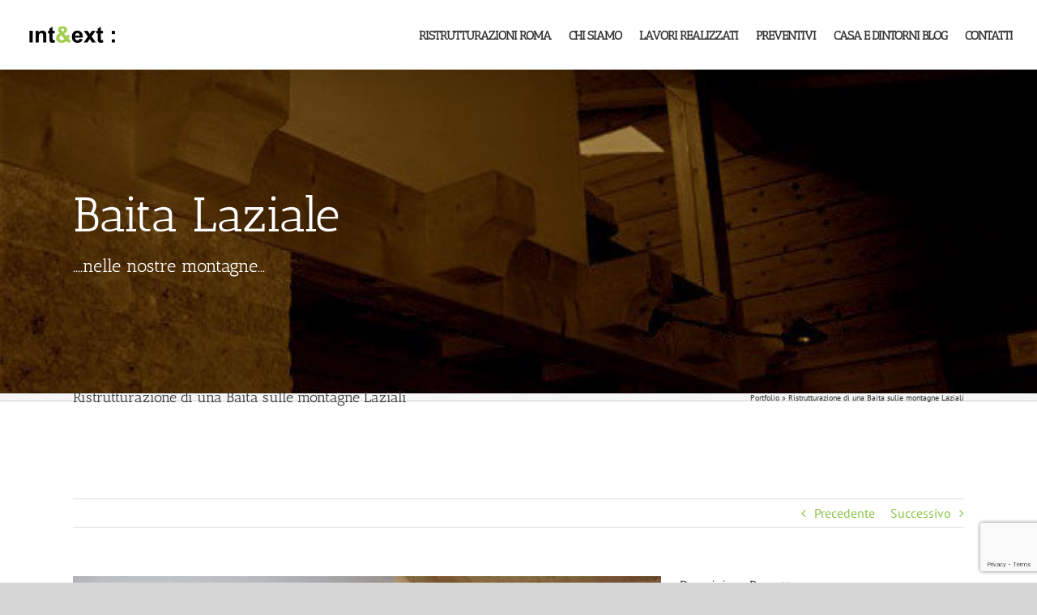

--- FILE ---
content_type: text/html; charset=UTF-8
request_url: https://www.inteext.it/portfolio-items/ristrutturazione-di-una-baita-sulle-montagne-laziali/
body_size: 28852
content:

<!DOCTYPE html>
<html class="avada-html-layout-wide avada-html-header-position-top" lang="it-IT" prefix="og: http://ogp.me/ns# fb: http://ogp.me/ns/fb#">
<head>
	<meta http-equiv="X-UA-Compatible" content="IE=edge" />
	<meta http-equiv="Content-Type" content="text/html; charset=utf-8"/>
	<meta name="viewport" content="width=device-width, initial-scale=1" />
	<meta name='robots' content='index, follow, max-image-preview:large, max-snippet:-1, max-video-preview:-1' />
<script id="cookie-law-info-gcm-var-js">
var _ckyGcm = {"status":true,"default_settings":[{"analytics":"denied","advertisement":"denied","functional":"denied","necessary":"granted","ad_user_data":"denied","ad_personalization":"denied","regions":"All"}],"wait_for_update":2000,"url_passthrough":false,"ads_data_redaction":false}</script>
<script id="cookie-law-info-gcm-js" type="text/javascript" src="https://www.inteext.it/wp-content/plugins/cookie-law-info/lite/frontend/js/gcm.min.js"></script> <script id="cookieyes" type="text/javascript" src="https://cdn-cookieyes.com/client_data/abc74b1852bef62ca4860526/script.js"></script><!-- Google tag (gtag.js) consent mode dataLayer added by Site Kit -->
<script type="text/javascript" id="google_gtagjs-js-consent-mode-data-layer">
/* <![CDATA[ */
window.dataLayer = window.dataLayer || [];function gtag(){dataLayer.push(arguments);}
gtag('consent', 'default', {"ad_personalization":"denied","ad_storage":"denied","ad_user_data":"denied","analytics_storage":"denied","functionality_storage":"denied","security_storage":"denied","personalization_storage":"denied","region":["AT","BE","BG","CH","CY","CZ","DE","DK","EE","ES","FI","FR","GB","GR","HR","HU","IE","IS","IT","LI","LT","LU","LV","MT","NL","NO","PL","PT","RO","SE","SI","SK"],"wait_for_update":500});
window._googlesitekitConsentCategoryMap = {"statistics":["analytics_storage"],"marketing":["ad_storage","ad_user_data","ad_personalization"],"functional":["functionality_storage","security_storage"],"preferences":["personalization_storage"]};
window._googlesitekitConsents = {"ad_personalization":"denied","ad_storage":"denied","ad_user_data":"denied","analytics_storage":"denied","functionality_storage":"denied","security_storage":"denied","personalization_storage":"denied","region":["AT","BE","BG","CH","CY","CZ","DE","DK","EE","ES","FI","FR","GB","GR","HR","HU","IE","IS","IT","LI","LT","LU","LV","MT","NL","NO","PL","PT","RO","SE","SI","SK"],"wait_for_update":500};
/* ]]> */
</script>
<!-- End Google tag (gtag.js) consent mode dataLayer added by Site Kit -->

	<!-- This site is optimized with the Yoast SEO plugin v26.8 - https://yoast.com/product/yoast-seo-wordpress/ -->
	<title>Ristrutturazione di una Baita sulle montagne Laziali - int&amp;ext la tua impresa ristrutturazioni</title>
	<link rel="canonical" href="https://www.inteext.it/portfolio-items/ristrutturazione-di-una-baita-sulle-montagne-laziali/" />
	<meta property="og:locale" content="it_IT" />
	<meta property="og:type" content="article" />
	<meta property="og:title" content="Ristrutturazione di una Baita sulle montagne Laziali - int&amp;ext la tua impresa ristrutturazioni" />
	<meta property="og:url" content="https://www.inteext.it/portfolio-items/ristrutturazione-di-una-baita-sulle-montagne-laziali/" />
	<meta property="og:site_name" content="int&amp;ext la tua impresa ristrutturazioni" />
	<meta property="article:publisher" content="https://www.facebook.com/inteext" />
	<meta property="article:modified_time" content="2018-03-18T11:41:33+00:00" />
	<meta property="og:image" content="https://www.inteext.it/wp-content/uploads/2016/02/baita6.jpg" />
	<meta property="og:image:width" content="700" />
	<meta property="og:image:height" content="525" />
	<meta property="og:image:type" content="image/jpeg" />
	<meta name="twitter:card" content="summary_large_image" />
	<meta name="twitter:site" content="@inteext" />
	<meta name="twitter:label1" content="Tempo di lettura stimato" />
	<meta name="twitter:data1" content="3 minuti" />
	<script type="application/ld+json" class="yoast-schema-graph">{"@context":"https://schema.org","@graph":[{"@type":"WebPage","@id":"https://www.inteext.it/portfolio-items/ristrutturazione-di-una-baita-sulle-montagne-laziali/","url":"https://www.inteext.it/portfolio-items/ristrutturazione-di-una-baita-sulle-montagne-laziali/","name":"Ristrutturazione di una Baita sulle montagne Laziali - int&amp;ext la tua impresa ristrutturazioni","isPartOf":{"@id":"https://www.inteext.it/#website"},"primaryImageOfPage":{"@id":"https://www.inteext.it/portfolio-items/ristrutturazione-di-una-baita-sulle-montagne-laziali/#primaryimage"},"image":{"@id":"https://www.inteext.it/portfolio-items/ristrutturazione-di-una-baita-sulle-montagne-laziali/#primaryimage"},"thumbnailUrl":"https://www.inteext.it/wp-content/uploads/2016/02/baita6.jpg","datePublished":"2015-02-13T10:40:53+00:00","dateModified":"2018-03-18T11:41:33+00:00","breadcrumb":{"@id":"https://www.inteext.it/portfolio-items/ristrutturazione-di-una-baita-sulle-montagne-laziali/#breadcrumb"},"inLanguage":"it-IT","potentialAction":[{"@type":"ReadAction","target":["https://www.inteext.it/portfolio-items/ristrutturazione-di-una-baita-sulle-montagne-laziali/"]}]},{"@type":"ImageObject","inLanguage":"it-IT","@id":"https://www.inteext.it/portfolio-items/ristrutturazione-di-una-baita-sulle-montagne-laziali/#primaryimage","url":"https://www.inteext.it/wp-content/uploads/2016/02/baita6.jpg","contentUrl":"https://www.inteext.it/wp-content/uploads/2016/02/baita6.jpg","width":700,"height":525},{"@type":"BreadcrumbList","@id":"https://www.inteext.it/portfolio-items/ristrutturazione-di-una-baita-sulle-montagne-laziali/#breadcrumb","itemListElement":[{"@type":"ListItem","position":1,"name":"Portfolio","item":"https://www.inteext.it/portfolio-items/"},{"@type":"ListItem","position":2,"name":"Ristrutturazione di una Baita sulle montagne Laziali"}]},{"@type":"WebSite","@id":"https://www.inteext.it/#website","url":"https://www.inteext.it/","name":"int&ext la tua impresa ristrutturazioni","description":"Ristrutturazioni di Classe e tradizione","potentialAction":[{"@type":"SearchAction","target":{"@type":"EntryPoint","urlTemplate":"https://www.inteext.it/?s={search_term_string}"},"query-input":{"@type":"PropertyValueSpecification","valueRequired":true,"valueName":"search_term_string"}}],"inLanguage":"it-IT"}]}</script>
	<!-- / Yoast SEO plugin. -->


<link rel='dns-prefetch' href='//www.googletagmanager.com' />
<link rel="alternate" type="application/rss+xml" title="int&amp;ext la tua impresa ristrutturazioni &raquo; Feed" href="https://www.inteext.it/feed/" />
<link rel="alternate" type="application/rss+xml" title="int&amp;ext la tua impresa ristrutturazioni &raquo; Feed dei commenti" href="https://www.inteext.it/comments/feed/" />
								<link rel="icon" href="https://www.inteext.it/wp-content/uploads/2015/11/favicon.ico" type="image/x-icon" />
		
					<!-- Apple Touch Icon -->
						<link rel="apple-touch-icon" sizes="180x180" href="https://www.inteext.it/wp-content/uploads/2016/09/cropped-logo_inteext-copia-21-e1450728587134.jpg" type="image/jpeg">
		
					<!-- Android Icon -->
						<link rel="icon" sizes="192x192" href="https://www.inteext.it/wp-content/uploads/2015/01/logo_inteext-copia-21.jpg" type="image/jpeg">
		
					<!-- MS Edge Icon -->
						<meta name="msapplication-TileImage" content="https://www.inteext.it/wp-content/uploads/2015/01/logo_inteext-copia-21.jpg" type="image/jpeg">
				<link rel="alternate" type="application/rss+xml" title="int&amp;ext la tua impresa ristrutturazioni &raquo; Ristrutturazione di una Baita sulle montagne Laziali Feed dei commenti" href="https://www.inteext.it/portfolio-items/ristrutturazione-di-una-baita-sulle-montagne-laziali/feed/" />
<link rel="alternate" title="oEmbed (JSON)" type="application/json+oembed" href="https://www.inteext.it/wp-json/oembed/1.0/embed?url=https%3A%2F%2Fwww.inteext.it%2Fportfolio-items%2Fristrutturazione-di-una-baita-sulle-montagne-laziali%2F" />
<link rel="alternate" title="oEmbed (XML)" type="text/xml+oembed" href="https://www.inteext.it/wp-json/oembed/1.0/embed?url=https%3A%2F%2Fwww.inteext.it%2Fportfolio-items%2Fristrutturazione-di-una-baita-sulle-montagne-laziali%2F&#038;format=xml" />
					<meta name="description" content="la Baita sulle montagne Laziali, è una tranquilla casa di campagna dove si trova un bellissimo equilibrio tra edificio tradizionale e design moderno.

Situato a contorno di uno sfondo stupendo di prati erbosi e montagne laziali, questa casa struttura in muri maestri dotato di facciate a vista a tre livelli completo di terrazze che invitano a"/>
				
		<meta property="og:locale" content="it_IT"/>
		<meta property="og:type" content="article"/>
		<meta property="og:site_name" content="int&amp;ext la tua impresa ristrutturazioni"/>
		<meta property="og:title" content="Ristrutturazione di una Baita sulle montagne Laziali - int&amp;ext la tua impresa ristrutturazioni"/>
				<meta property="og:description" content="la Baita sulle montagne Laziali, è una tranquilla casa di campagna dove si trova un bellissimo equilibrio tra edificio tradizionale e design moderno.

Situato a contorno di uno sfondo stupendo di prati erbosi e montagne laziali, questa casa struttura in muri maestri dotato di facciate a vista a tre livelli completo di terrazze che invitano a"/>
				<meta property="og:url" content="https://www.inteext.it/portfolio-items/ristrutturazione-di-una-baita-sulle-montagne-laziali/"/>
													<meta property="article:modified_time" content="2018-03-18T11:41:33+01:00"/>
											<meta property="og:image" content="https://www.inteext.it/wp-content/uploads/2016/02/baita6.jpg"/>
		<meta property="og:image:width" content="700"/>
		<meta property="og:image:height" content="525"/>
		<meta property="og:image:type" content="image/jpeg"/>
				<style id='wp-img-auto-sizes-contain-inline-css' type='text/css'>
img:is([sizes=auto i],[sizes^="auto," i]){contain-intrinsic-size:3000px 1500px}
/*# sourceURL=wp-img-auto-sizes-contain-inline-css */
</style>
<style id='wp-emoji-styles-inline-css' type='text/css'>

	img.wp-smiley, img.emoji {
		display: inline !important;
		border: none !important;
		box-shadow: none !important;
		height: 1em !important;
		width: 1em !important;
		margin: 0 0.07em !important;
		vertical-align: -0.1em !important;
		background: none !important;
		padding: 0 !important;
	}
/*# sourceURL=wp-emoji-styles-inline-css */
</style>
<link rel='stylesheet' id='cptch_stylesheet-css' href='https://www.inteext.it/wp-content/plugins/captcha/css/front_end_style.css?ver=4.4.5' type='text/css' media='all' />
<link rel='stylesheet' id='dashicons-css' href='https://www.inteext.it/wp-includes/css/dashicons.min.css?ver=6.9' type='text/css' media='all' />
<link rel='stylesheet' id='cptch_desktop_style-css' href='https://www.inteext.it/wp-content/plugins/captcha/css/desktop_style.css?ver=4.4.5' type='text/css' media='all' />
<link rel='stylesheet' id='kk-star-ratings-css' href='https://www.inteext.it/wp-content/plugins/kk-star-ratings/src/core/public/css/kk-star-ratings.min.css?ver=5.4.10.3' type='text/css' media='all' />
<link rel='stylesheet' id='visual-form-builder-css-css' href='https://www.inteext.it/wp-content/plugins/visual-form-builder-pro/css/visual-form-builder.min.css?ver=20140412' type='text/css' media='all' />
<link rel='stylesheet' id='vfb-jqueryui-css-css' href='https://www.inteext.it/wp-content/plugins/visual-form-builder-pro/css/smoothness/jquery-ui-1.10.3.min.css?ver=20130916' type='text/css' media='all' />
<link rel='stylesheet' id='farbtastic-css' href='https://www.inteext.it/wp-admin/css/farbtastic.min.css?ver=1.3u1' type='text/css' media='all' />
<link rel='stylesheet' id='fusion-dynamic-css-css' href='https://www.inteext.it/wp-content/uploads/fusion-styles/8953bf2b255e1a836ccc7f94b001a00f.min.css?ver=3.14.2' type='text/css' media='all' />
<link rel='stylesheet' id='avada-fullwidth-md-css' href='https://www.inteext.it/wp-content/plugins/fusion-builder/assets/css/media/fullwidth-md.min.css?ver=3.14.2' type='text/css' media='only screen and (max-width: 1024px)' />
<link rel='stylesheet' id='avada-fullwidth-sm-css' href='https://www.inteext.it/wp-content/plugins/fusion-builder/assets/css/media/fullwidth-sm.min.css?ver=3.14.2' type='text/css' media='only screen and (max-width: 640px)' />
<link rel='stylesheet' id='avada-icon-md-css' href='https://www.inteext.it/wp-content/plugins/fusion-builder/assets/css/media/icon-md.min.css?ver=3.14.2' type='text/css' media='only screen and (max-width: 1024px)' />
<link rel='stylesheet' id='avada-icon-sm-css' href='https://www.inteext.it/wp-content/plugins/fusion-builder/assets/css/media/icon-sm.min.css?ver=3.14.2' type='text/css' media='only screen and (max-width: 640px)' />
<link rel='stylesheet' id='avada-grid-md-css' href='https://www.inteext.it/wp-content/plugins/fusion-builder/assets/css/media/grid-md.min.css?ver=7.14.2' type='text/css' media='only screen and (max-width: 1024px)' />
<link rel='stylesheet' id='avada-grid-sm-css' href='https://www.inteext.it/wp-content/plugins/fusion-builder/assets/css/media/grid-sm.min.css?ver=7.14.2' type='text/css' media='only screen and (max-width: 640px)' />
<link rel='stylesheet' id='avada-image-md-css' href='https://www.inteext.it/wp-content/plugins/fusion-builder/assets/css/media/image-md.min.css?ver=7.14.2' type='text/css' media='only screen and (max-width: 1024px)' />
<link rel='stylesheet' id='avada-image-sm-css' href='https://www.inteext.it/wp-content/plugins/fusion-builder/assets/css/media/image-sm.min.css?ver=7.14.2' type='text/css' media='only screen and (max-width: 640px)' />
<link rel='stylesheet' id='avada-person-md-css' href='https://www.inteext.it/wp-content/plugins/fusion-builder/assets/css/media/person-md.min.css?ver=7.14.2' type='text/css' media='only screen and (max-width: 1024px)' />
<link rel='stylesheet' id='avada-person-sm-css' href='https://www.inteext.it/wp-content/plugins/fusion-builder/assets/css/media/person-sm.min.css?ver=7.14.2' type='text/css' media='only screen and (max-width: 640px)' />
<link rel='stylesheet' id='avada-section-separator-md-css' href='https://www.inteext.it/wp-content/plugins/fusion-builder/assets/css/media/section-separator-md.min.css?ver=3.14.2' type='text/css' media='only screen and (max-width: 1024px)' />
<link rel='stylesheet' id='avada-section-separator-sm-css' href='https://www.inteext.it/wp-content/plugins/fusion-builder/assets/css/media/section-separator-sm.min.css?ver=3.14.2' type='text/css' media='only screen and (max-width: 640px)' />
<link rel='stylesheet' id='avada-social-sharing-md-css' href='https://www.inteext.it/wp-content/plugins/fusion-builder/assets/css/media/social-sharing-md.min.css?ver=7.14.2' type='text/css' media='only screen and (max-width: 1024px)' />
<link rel='stylesheet' id='avada-social-sharing-sm-css' href='https://www.inteext.it/wp-content/plugins/fusion-builder/assets/css/media/social-sharing-sm.min.css?ver=7.14.2' type='text/css' media='only screen and (max-width: 640px)' />
<link rel='stylesheet' id='avada-social-links-md-css' href='https://www.inteext.it/wp-content/plugins/fusion-builder/assets/css/media/social-links-md.min.css?ver=7.14.2' type='text/css' media='only screen and (max-width: 1024px)' />
<link rel='stylesheet' id='avada-social-links-sm-css' href='https://www.inteext.it/wp-content/plugins/fusion-builder/assets/css/media/social-links-sm.min.css?ver=7.14.2' type='text/css' media='only screen and (max-width: 640px)' />
<link rel='stylesheet' id='avada-tabs-lg-min-css' href='https://www.inteext.it/wp-content/plugins/fusion-builder/assets/css/media/tabs-lg-min.min.css?ver=7.14.2' type='text/css' media='only screen and (min-width: 640px)' />
<link rel='stylesheet' id='avada-tabs-lg-max-css' href='https://www.inteext.it/wp-content/plugins/fusion-builder/assets/css/media/tabs-lg-max.min.css?ver=7.14.2' type='text/css' media='only screen and (max-width: 640px)' />
<link rel='stylesheet' id='avada-tabs-md-css' href='https://www.inteext.it/wp-content/plugins/fusion-builder/assets/css/media/tabs-md.min.css?ver=7.14.2' type='text/css' media='only screen and (max-width: 1024px)' />
<link rel='stylesheet' id='avada-tabs-sm-css' href='https://www.inteext.it/wp-content/plugins/fusion-builder/assets/css/media/tabs-sm.min.css?ver=7.14.2' type='text/css' media='only screen and (max-width: 640px)' />
<link rel='stylesheet' id='awb-text-md-css' href='https://www.inteext.it/wp-content/plugins/fusion-builder/assets/css/media/text-md.min.css?ver=3.14.2' type='text/css' media='only screen and (max-width: 1024px)' />
<link rel='stylesheet' id='awb-text-sm-css' href='https://www.inteext.it/wp-content/plugins/fusion-builder/assets/css/media/text-sm.min.css?ver=3.14.2' type='text/css' media='only screen and (max-width: 640px)' />
<link rel='stylesheet' id='awb-title-md-css' href='https://www.inteext.it/wp-content/plugins/fusion-builder/assets/css/media/title-md.min.css?ver=3.14.2' type='text/css' media='only screen and (max-width: 1024px)' />
<link rel='stylesheet' id='awb-title-sm-css' href='https://www.inteext.it/wp-content/plugins/fusion-builder/assets/css/media/title-sm.min.css?ver=3.14.2' type='text/css' media='only screen and (max-width: 640px)' />
<link rel='stylesheet' id='awb-layout-colums-md-css' href='https://www.inteext.it/wp-content/plugins/fusion-builder/assets/css/media/layout-columns-md.min.css?ver=3.14.2' type='text/css' media='only screen and (max-width: 1024px)' />
<link rel='stylesheet' id='awb-layout-colums-sm-css' href='https://www.inteext.it/wp-content/plugins/fusion-builder/assets/css/media/layout-columns-sm.min.css?ver=3.14.2' type='text/css' media='only screen and (max-width: 640px)' />
<link rel='stylesheet' id='avada-max-1c-css' href='https://www.inteext.it/wp-content/themes/Avada/assets/css/media/max-1c.min.css?ver=7.14.2' type='text/css' media='only screen and (max-width: 640px)' />
<link rel='stylesheet' id='avada-max-2c-css' href='https://www.inteext.it/wp-content/themes/Avada/assets/css/media/max-2c.min.css?ver=7.14.2' type='text/css' media='only screen and (max-width: 712px)' />
<link rel='stylesheet' id='avada-min-2c-max-3c-css' href='https://www.inteext.it/wp-content/themes/Avada/assets/css/media/min-2c-max-3c.min.css?ver=7.14.2' type='text/css' media='only screen and (min-width: 712px) and (max-width: 784px)' />
<link rel='stylesheet' id='avada-min-3c-max-4c-css' href='https://www.inteext.it/wp-content/themes/Avada/assets/css/media/min-3c-max-4c.min.css?ver=7.14.2' type='text/css' media='only screen and (min-width: 784px) and (max-width: 856px)' />
<link rel='stylesheet' id='avada-min-4c-max-5c-css' href='https://www.inteext.it/wp-content/themes/Avada/assets/css/media/min-4c-max-5c.min.css?ver=7.14.2' type='text/css' media='only screen and (min-width: 856px) and (max-width: 928px)' />
<link rel='stylesheet' id='avada-min-5c-max-6c-css' href='https://www.inteext.it/wp-content/themes/Avada/assets/css/media/min-5c-max-6c.min.css?ver=7.14.2' type='text/css' media='only screen and (min-width: 928px) and (max-width: 1000px)' />
<link rel='stylesheet' id='avada-min-shbp-css' href='https://www.inteext.it/wp-content/themes/Avada/assets/css/media/min-shbp.min.css?ver=7.14.2' type='text/css' media='only screen and (min-width: 801px)' />
<link rel='stylesheet' id='avada-min-shbp-header-legacy-css' href='https://www.inteext.it/wp-content/themes/Avada/assets/css/media/min-shbp-header-legacy.min.css?ver=7.14.2' type='text/css' media='only screen and (min-width: 801px)' />
<link rel='stylesheet' id='avada-max-shbp-css' href='https://www.inteext.it/wp-content/themes/Avada/assets/css/media/max-shbp.min.css?ver=7.14.2' type='text/css' media='only screen and (max-width: 800px)' />
<link rel='stylesheet' id='avada-max-shbp-header-legacy-css' href='https://www.inteext.it/wp-content/themes/Avada/assets/css/media/max-shbp-header-legacy.min.css?ver=7.14.2' type='text/css' media='only screen and (max-width: 800px)' />
<link rel='stylesheet' id='avada-max-sh-shbp-css' href='https://www.inteext.it/wp-content/themes/Avada/assets/css/media/max-sh-shbp.min.css?ver=7.14.2' type='text/css' media='only screen and (max-width: 800px)' />
<link rel='stylesheet' id='avada-max-sh-shbp-header-legacy-css' href='https://www.inteext.it/wp-content/themes/Avada/assets/css/media/max-sh-shbp-header-legacy.min.css?ver=7.14.2' type='text/css' media='only screen and (max-width: 800px)' />
<link rel='stylesheet' id='avada-min-768-max-1024-p-css' href='https://www.inteext.it/wp-content/themes/Avada/assets/css/media/min-768-max-1024-p.min.css?ver=7.14.2' type='text/css' media='only screen and (min-device-width: 768px) and (max-device-width: 1024px) and (orientation: portrait)' />
<link rel='stylesheet' id='avada-min-768-max-1024-p-header-legacy-css' href='https://www.inteext.it/wp-content/themes/Avada/assets/css/media/min-768-max-1024-p-header-legacy.min.css?ver=7.14.2' type='text/css' media='only screen and (min-device-width: 768px) and (max-device-width: 1024px) and (orientation: portrait)' />
<link rel='stylesheet' id='avada-min-768-max-1024-l-css' href='https://www.inteext.it/wp-content/themes/Avada/assets/css/media/min-768-max-1024-l.min.css?ver=7.14.2' type='text/css' media='only screen and (min-device-width: 768px) and (max-device-width: 1024px) and (orientation: landscape)' />
<link rel='stylesheet' id='avada-min-768-max-1024-l-header-legacy-css' href='https://www.inteext.it/wp-content/themes/Avada/assets/css/media/min-768-max-1024-l-header-legacy.min.css?ver=7.14.2' type='text/css' media='only screen and (min-device-width: 768px) and (max-device-width: 1024px) and (orientation: landscape)' />
<link rel='stylesheet' id='avada-max-sh-cbp-css' href='https://www.inteext.it/wp-content/themes/Avada/assets/css/media/max-sh-cbp.min.css?ver=7.14.2' type='text/css' media='only screen and (max-width: 800px)' />
<link rel='stylesheet' id='avada-max-sh-sbp-css' href='https://www.inteext.it/wp-content/themes/Avada/assets/css/media/max-sh-sbp.min.css?ver=7.14.2' type='text/css' media='only screen and (max-width: 800px)' />
<link rel='stylesheet' id='avada-max-sh-640-css' href='https://www.inteext.it/wp-content/themes/Avada/assets/css/media/max-sh-640.min.css?ver=7.14.2' type='text/css' media='only screen and (max-width: 640px)' />
<link rel='stylesheet' id='avada-max-shbp-18-css' href='https://www.inteext.it/wp-content/themes/Avada/assets/css/media/max-shbp-18.min.css?ver=7.14.2' type='text/css' media='only screen and (max-width: 782px)' />
<link rel='stylesheet' id='avada-max-shbp-32-css' href='https://www.inteext.it/wp-content/themes/Avada/assets/css/media/max-shbp-32.min.css?ver=7.14.2' type='text/css' media='only screen and (max-width: 768px)' />
<link rel='stylesheet' id='avada-min-sh-cbp-css' href='https://www.inteext.it/wp-content/themes/Avada/assets/css/media/min-sh-cbp.min.css?ver=7.14.2' type='text/css' media='only screen and (min-width: 800px)' />
<link rel='stylesheet' id='avada-max-640-css' href='https://www.inteext.it/wp-content/themes/Avada/assets/css/media/max-640.min.css?ver=7.14.2' type='text/css' media='only screen and (max-device-width: 640px)' />
<link rel='stylesheet' id='avada-max-main-css' href='https://www.inteext.it/wp-content/themes/Avada/assets/css/media/max-main.min.css?ver=7.14.2' type='text/css' media='only screen and (max-width: 1000px)' />
<link rel='stylesheet' id='avada-max-cbp-css' href='https://www.inteext.it/wp-content/themes/Avada/assets/css/media/max-cbp.min.css?ver=7.14.2' type='text/css' media='only screen and (max-width: 800px)' />
<link rel='stylesheet' id='avada-max-sh-cbp-cf7-css' href='https://www.inteext.it/wp-content/themes/Avada/assets/css/media/max-sh-cbp-cf7.min.css?ver=7.14.2' type='text/css' media='only screen and (max-width: 800px)' />
<link rel='stylesheet' id='avada-max-640-sliders-css' href='https://www.inteext.it/wp-content/themes/Avada/assets/css/media/max-640-sliders.min.css?ver=7.14.2' type='text/css' media='only screen and (max-device-width: 640px)' />
<link rel='stylesheet' id='avada-max-sh-cbp-sliders-css' href='https://www.inteext.it/wp-content/themes/Avada/assets/css/media/max-sh-cbp-sliders.min.css?ver=7.14.2' type='text/css' media='only screen and (max-width: 800px)' />
<link rel='stylesheet' id='avada-max-sh-cbp-eslider-css' href='https://www.inteext.it/wp-content/themes/Avada/assets/css/media/max-sh-cbp-eslider.min.css?ver=7.14.2' type='text/css' media='only screen and (max-width: 800px)' />
<link rel='stylesheet' id='avada-max-sh-cbp-social-sharing-css' href='https://www.inteext.it/wp-content/themes/Avada/assets/css/media/max-sh-cbp-social-sharing.min.css?ver=7.14.2' type='text/css' media='only screen and (max-width: 800px)' />
<link rel='stylesheet' id='fb-max-sh-cbp-css' href='https://www.inteext.it/wp-content/plugins/fusion-builder/assets/css/media/max-sh-cbp.min.css?ver=3.14.2' type='text/css' media='only screen and (max-width: 800px)' />
<link rel='stylesheet' id='fb-min-768-max-1024-p-css' href='https://www.inteext.it/wp-content/plugins/fusion-builder/assets/css/media/min-768-max-1024-p.min.css?ver=3.14.2' type='text/css' media='only screen and (min-device-width: 768px) and (max-device-width: 1024px) and (orientation: portrait)' />
<link rel='stylesheet' id='fb-max-640-css' href='https://www.inteext.it/wp-content/plugins/fusion-builder/assets/css/media/max-640.min.css?ver=3.14.2' type='text/css' media='only screen and (max-device-width: 640px)' />
<link rel='stylesheet' id='fb-max-1c-css' href='https://www.inteext.it/wp-content/plugins/fusion-builder/assets/css/media/max-1c.css?ver=3.14.2' type='text/css' media='only screen and (max-width: 640px)' />
<link rel='stylesheet' id='fb-max-2c-css' href='https://www.inteext.it/wp-content/plugins/fusion-builder/assets/css/media/max-2c.css?ver=3.14.2' type='text/css' media='only screen and (max-width: 712px)' />
<link rel='stylesheet' id='fb-min-2c-max-3c-css' href='https://www.inteext.it/wp-content/plugins/fusion-builder/assets/css/media/min-2c-max-3c.css?ver=3.14.2' type='text/css' media='only screen and (min-width: 712px) and (max-width: 784px)' />
<link rel='stylesheet' id='fb-min-3c-max-4c-css' href='https://www.inteext.it/wp-content/plugins/fusion-builder/assets/css/media/min-3c-max-4c.css?ver=3.14.2' type='text/css' media='only screen and (min-width: 784px) and (max-width: 856px)' />
<link rel='stylesheet' id='fb-min-4c-max-5c-css' href='https://www.inteext.it/wp-content/plugins/fusion-builder/assets/css/media/min-4c-max-5c.css?ver=3.14.2' type='text/css' media='only screen and (min-width: 856px) and (max-width: 928px)' />
<link rel='stylesheet' id='fb-min-5c-max-6c-css' href='https://www.inteext.it/wp-content/plugins/fusion-builder/assets/css/media/min-5c-max-6c.css?ver=3.14.2' type='text/css' media='only screen and (min-width: 928px) and (max-width: 1000px)' />
<link rel='stylesheet' id='avada-off-canvas-md-css' href='https://www.inteext.it/wp-content/plugins/fusion-builder/assets/css/media/off-canvas-md.min.css?ver=7.14.2' type='text/css' media='only screen and (max-width: 1024px)' />
<link rel='stylesheet' id='avada-off-canvas-sm-css' href='https://www.inteext.it/wp-content/plugins/fusion-builder/assets/css/media/off-canvas-sm.min.css?ver=7.14.2' type='text/css' media='only screen and (max-width: 640px)' />
<script type="text/javascript" id="cookie-law-info-wca-js-before">
/* <![CDATA[ */
const _ckyGsk = true;
//# sourceURL=cookie-law-info-wca-js-before
/* ]]> */
</script>
<script type="text/javascript" src="https://www.inteext.it/wp-content/plugins/cookie-law-info/lite/frontend/js/wca.min.js?ver=3.3.9.1" id="cookie-law-info-wca-js"></script>
<script type="text/javascript" src="https://www.inteext.it/wp-includes/js/jquery/jquery.min.js?ver=3.7.1" id="jquery-core-js"></script>
<script type="text/javascript" src="https://www.inteext.it/wp-includes/js/jquery/jquery-migrate.min.js?ver=3.4.1" id="jquery-migrate-js"></script>

<!-- Snippet del tag Google (gtag.js) aggiunto da Site Kit -->
<!-- Snippet Google Analytics aggiunto da Site Kit -->
<script type="text/javascript" src="https://www.googletagmanager.com/gtag/js?id=GT-5DGS3MRB" id="google_gtagjs-js" async></script>
<script type="text/javascript" id="google_gtagjs-js-after">
/* <![CDATA[ */
window.dataLayer = window.dataLayer || [];function gtag(){dataLayer.push(arguments);}
gtag("set","linker",{"domains":["www.inteext.it"]});
gtag("js", new Date());
gtag("set", "developer_id.dZTNiMT", true);
gtag("config", "GT-5DGS3MRB", {"googlesitekit_post_type":"avada_portfolio"});
 window._googlesitekit = window._googlesitekit || {}; window._googlesitekit.throttledEvents = []; window._googlesitekit.gtagEvent = (name, data) => { var key = JSON.stringify( { name, data } ); if ( !! window._googlesitekit.throttledEvents[ key ] ) { return; } window._googlesitekit.throttledEvents[ key ] = true; setTimeout( () => { delete window._googlesitekit.throttledEvents[ key ]; }, 5 ); gtag( "event", name, { ...data, event_source: "site-kit" } ); }; 
//# sourceURL=google_gtagjs-js-after
/* ]]> */
</script>
<link rel="https://api.w.org/" href="https://www.inteext.it/wp-json/" /><link rel="alternate" title="JSON" type="application/json" href="https://www.inteext.it/wp-json/wp/v2/avada_portfolio/175" /><link rel="EditURI" type="application/rsd+xml" title="RSD" href="https://www.inteext.it/xmlrpc.php?rsd" />
<meta name="generator" content="WordPress 6.9" />
<link rel='shortlink' href='https://www.inteext.it/?p=175' />
<meta name="generator" content="Site Kit by Google 1.170.0" /><style type="text/css" id="css-fb-visibility">@media screen and (max-width: 640px){.fusion-no-small-visibility{display:none !important;}body .sm-text-align-center{text-align:center !important;}body .sm-text-align-left{text-align:left !important;}body .sm-text-align-right{text-align:right !important;}body .sm-text-align-justify{text-align:justify !important;}body .sm-flex-align-center{justify-content:center !important;}body .sm-flex-align-flex-start{justify-content:flex-start !important;}body .sm-flex-align-flex-end{justify-content:flex-end !important;}body .sm-mx-auto{margin-left:auto !important;margin-right:auto !important;}body .sm-ml-auto{margin-left:auto !important;}body .sm-mr-auto{margin-right:auto !important;}body .fusion-absolute-position-small{position:absolute;width:100%;}.awb-sticky.awb-sticky-small{ position: sticky; top: var(--awb-sticky-offset,0); }}@media screen and (min-width: 641px) and (max-width: 1024px){.fusion-no-medium-visibility{display:none !important;}body .md-text-align-center{text-align:center !important;}body .md-text-align-left{text-align:left !important;}body .md-text-align-right{text-align:right !important;}body .md-text-align-justify{text-align:justify !important;}body .md-flex-align-center{justify-content:center !important;}body .md-flex-align-flex-start{justify-content:flex-start !important;}body .md-flex-align-flex-end{justify-content:flex-end !important;}body .md-mx-auto{margin-left:auto !important;margin-right:auto !important;}body .md-ml-auto{margin-left:auto !important;}body .md-mr-auto{margin-right:auto !important;}body .fusion-absolute-position-medium{position:absolute;width:100%;}.awb-sticky.awb-sticky-medium{ position: sticky; top: var(--awb-sticky-offset,0); }}@media screen and (min-width: 1025px){.fusion-no-large-visibility{display:none !important;}body .lg-text-align-center{text-align:center !important;}body .lg-text-align-left{text-align:left !important;}body .lg-text-align-right{text-align:right !important;}body .lg-text-align-justify{text-align:justify !important;}body .lg-flex-align-center{justify-content:center !important;}body .lg-flex-align-flex-start{justify-content:flex-start !important;}body .lg-flex-align-flex-end{justify-content:flex-end !important;}body .lg-mx-auto{margin-left:auto !important;margin-right:auto !important;}body .lg-ml-auto{margin-left:auto !important;}body .lg-mr-auto{margin-right:auto !important;}body .fusion-absolute-position-large{position:absolute;width:100%;}.awb-sticky.awb-sticky-large{ position: sticky; top: var(--awb-sticky-offset,0); }}</style>
<!-- Snippet Google Tag Manager aggiunto da Site Kit -->
<script type="text/javascript">
/* <![CDATA[ */

			( function( w, d, s, l, i ) {
				w[l] = w[l] || [];
				w[l].push( {'gtm.start': new Date().getTime(), event: 'gtm.js'} );
				var f = d.getElementsByTagName( s )[0],
					j = d.createElement( s ), dl = l != 'dataLayer' ? '&l=' + l : '';
				j.async = true;
				j.src = 'https://www.googletagmanager.com/gtm.js?id=' + i + dl;
				f.parentNode.insertBefore( j, f );
			} )( window, document, 'script', 'dataLayer', 'GTM-KW42K8BG' );
			
/* ]]> */
</script>

<!-- Termina lo snippet Google Tag Manager aggiunto da Site Kit -->
<meta name="generator" content="Powered by Slider Revolution 6.7.40 - responsive, Mobile-Friendly Slider Plugin for WordPress with comfortable drag and drop interface." />
<script>function setREVStartSize(e){
			//window.requestAnimationFrame(function() {
				window.RSIW = window.RSIW===undefined ? window.innerWidth : window.RSIW;
				window.RSIH = window.RSIH===undefined ? window.innerHeight : window.RSIH;
				try {
					var pw = document.getElementById(e.c).parentNode.offsetWidth,
						newh;
					pw = pw===0 || isNaN(pw) || (e.l=="fullwidth" || e.layout=="fullwidth") ? window.RSIW : pw;
					e.tabw = e.tabw===undefined ? 0 : parseInt(e.tabw);
					e.thumbw = e.thumbw===undefined ? 0 : parseInt(e.thumbw);
					e.tabh = e.tabh===undefined ? 0 : parseInt(e.tabh);
					e.thumbh = e.thumbh===undefined ? 0 : parseInt(e.thumbh);
					e.tabhide = e.tabhide===undefined ? 0 : parseInt(e.tabhide);
					e.thumbhide = e.thumbhide===undefined ? 0 : parseInt(e.thumbhide);
					e.mh = e.mh===undefined || e.mh=="" || e.mh==="auto" ? 0 : parseInt(e.mh,0);
					if(e.layout==="fullscreen" || e.l==="fullscreen")
						newh = Math.max(e.mh,window.RSIH);
					else{
						e.gw = Array.isArray(e.gw) ? e.gw : [e.gw];
						for (var i in e.rl) if (e.gw[i]===undefined || e.gw[i]===0) e.gw[i] = e.gw[i-1];
						e.gh = e.el===undefined || e.el==="" || (Array.isArray(e.el) && e.el.length==0)? e.gh : e.el;
						e.gh = Array.isArray(e.gh) ? e.gh : [e.gh];
						for (var i in e.rl) if (e.gh[i]===undefined || e.gh[i]===0) e.gh[i] = e.gh[i-1];
											
						var nl = new Array(e.rl.length),
							ix = 0,
							sl;
						e.tabw = e.tabhide>=pw ? 0 : e.tabw;
						e.thumbw = e.thumbhide>=pw ? 0 : e.thumbw;
						e.tabh = e.tabhide>=pw ? 0 : e.tabh;
						e.thumbh = e.thumbhide>=pw ? 0 : e.thumbh;
						for (var i in e.rl) nl[i] = e.rl[i]<window.RSIW ? 0 : e.rl[i];
						sl = nl[0];
						for (var i in nl) if (sl>nl[i] && nl[i]>0) { sl = nl[i]; ix=i;}
						var m = pw>(e.gw[ix]+e.tabw+e.thumbw) ? 1 : (pw-(e.tabw+e.thumbw)) / (e.gw[ix]);
						newh =  (e.gh[ix] * m) + (e.tabh + e.thumbh);
					}
					var el = document.getElementById(e.c);
					if (el!==null && el) el.style.height = newh+"px";
					el = document.getElementById(e.c+"_wrapper");
					if (el!==null && el) {
						el.style.height = newh+"px";
						el.style.display = "block";
					}
				} catch(e){
					console.log("Failure at Presize of Slider:" + e)
				}
			//});
		  };</script>
		<style type="text/css" id="wp-custom-css">
			.menu-text{
	text-transform: uppercase;
	font-weight: 700;
}
		</style>
				<script type="text/javascript">
			var doc = document.documentElement;
			doc.setAttribute( 'data-useragent', navigator.userAgent );
		</script>
		
	<!-- Google Tag Manager -->
<script>(function(w,d,s,l,i){w[l]=w[l]||[];w[l].push({'gtm.start':
new Date().getTime(),event:'gtm.js'});var f=d.getElementsByTagName(s)[0],
j=d.createElement(s),dl=l!='dataLayer'?'&l='+l:'';j.async=true;j.src=
'https://www.googletagmanager.com/gtm.js?id='+i+dl;f.parentNode.insertBefore(j,f);
})(window,document,'script','dataLayer','GTM-KW42K8BG');</script>
<!-- End Google Tag Manager -->
<script data-ad-client="ca-pub-5430234660250579" async src="https://pagead2.googlesyndication.com/pagead/js/adsbygoogle.js"></script><style id='global-styles-inline-css' type='text/css'>
:root{--wp--preset--aspect-ratio--square: 1;--wp--preset--aspect-ratio--4-3: 4/3;--wp--preset--aspect-ratio--3-4: 3/4;--wp--preset--aspect-ratio--3-2: 3/2;--wp--preset--aspect-ratio--2-3: 2/3;--wp--preset--aspect-ratio--16-9: 16/9;--wp--preset--aspect-ratio--9-16: 9/16;--wp--preset--color--black: #000000;--wp--preset--color--cyan-bluish-gray: #abb8c3;--wp--preset--color--white: #ffffff;--wp--preset--color--pale-pink: #f78da7;--wp--preset--color--vivid-red: #cf2e2e;--wp--preset--color--luminous-vivid-orange: #ff6900;--wp--preset--color--luminous-vivid-amber: #fcb900;--wp--preset--color--light-green-cyan: #7bdcb5;--wp--preset--color--vivid-green-cyan: #00d084;--wp--preset--color--pale-cyan-blue: #8ed1fc;--wp--preset--color--vivid-cyan-blue: #0693e3;--wp--preset--color--vivid-purple: #9b51e0;--wp--preset--color--awb-color-1: rgba(255,255,255,1);--wp--preset--color--awb-color-2: rgba(246,246,246,1);--wp--preset--color--awb-color-3: rgba(235,234,234,1);--wp--preset--color--awb-color-4: rgba(224,222,222,1);--wp--preset--color--awb-color-5: rgba(191,191,191,1);--wp--preset--color--awb-color-6: rgba(160,206,78,1);--wp--preset--color--awb-color-7: rgba(116,116,116,1);--wp--preset--color--awb-color-8: rgba(51,51,51,1);--wp--preset--color--awb-color-custom-10: rgba(235,234,234,0.8);--wp--preset--color--awb-color-custom-11: rgba(139,195,74,1);--wp--preset--color--awb-color-custom-12: rgba(54,56,57,1);--wp--preset--color--awb-color-custom-13: rgba(190,189,189,1);--wp--preset--color--awb-color-custom-14: rgba(229,229,229,1);--wp--preset--color--awb-color-custom-15: rgba(140,137,137,1);--wp--preset--color--awb-color-custom-16: rgba(232,232,232,1);--wp--preset--color--awb-color-custom-17: rgba(248,248,248,1);--wp--preset--color--awb-color-custom-18: rgba(249,249,249,1);--wp--preset--gradient--vivid-cyan-blue-to-vivid-purple: linear-gradient(135deg,rgb(6,147,227) 0%,rgb(155,81,224) 100%);--wp--preset--gradient--light-green-cyan-to-vivid-green-cyan: linear-gradient(135deg,rgb(122,220,180) 0%,rgb(0,208,130) 100%);--wp--preset--gradient--luminous-vivid-amber-to-luminous-vivid-orange: linear-gradient(135deg,rgb(252,185,0) 0%,rgb(255,105,0) 100%);--wp--preset--gradient--luminous-vivid-orange-to-vivid-red: linear-gradient(135deg,rgb(255,105,0) 0%,rgb(207,46,46) 100%);--wp--preset--gradient--very-light-gray-to-cyan-bluish-gray: linear-gradient(135deg,rgb(238,238,238) 0%,rgb(169,184,195) 100%);--wp--preset--gradient--cool-to-warm-spectrum: linear-gradient(135deg,rgb(74,234,220) 0%,rgb(151,120,209) 20%,rgb(207,42,186) 40%,rgb(238,44,130) 60%,rgb(251,105,98) 80%,rgb(254,248,76) 100%);--wp--preset--gradient--blush-light-purple: linear-gradient(135deg,rgb(255,206,236) 0%,rgb(152,150,240) 100%);--wp--preset--gradient--blush-bordeaux: linear-gradient(135deg,rgb(254,205,165) 0%,rgb(254,45,45) 50%,rgb(107,0,62) 100%);--wp--preset--gradient--luminous-dusk: linear-gradient(135deg,rgb(255,203,112) 0%,rgb(199,81,192) 50%,rgb(65,88,208) 100%);--wp--preset--gradient--pale-ocean: linear-gradient(135deg,rgb(255,245,203) 0%,rgb(182,227,212) 50%,rgb(51,167,181) 100%);--wp--preset--gradient--electric-grass: linear-gradient(135deg,rgb(202,248,128) 0%,rgb(113,206,126) 100%);--wp--preset--gradient--midnight: linear-gradient(135deg,rgb(2,3,129) 0%,rgb(40,116,252) 100%);--wp--preset--font-size--small: 12px;--wp--preset--font-size--medium: 20px;--wp--preset--font-size--large: 24px;--wp--preset--font-size--x-large: 42px;--wp--preset--font-size--normal: 16px;--wp--preset--font-size--xlarge: 32px;--wp--preset--font-size--huge: 48px;--wp--preset--spacing--20: 0.44rem;--wp--preset--spacing--30: 0.67rem;--wp--preset--spacing--40: 1rem;--wp--preset--spacing--50: 1.5rem;--wp--preset--spacing--60: 2.25rem;--wp--preset--spacing--70: 3.38rem;--wp--preset--spacing--80: 5.06rem;--wp--preset--shadow--natural: 6px 6px 9px rgba(0, 0, 0, 0.2);--wp--preset--shadow--deep: 12px 12px 50px rgba(0, 0, 0, 0.4);--wp--preset--shadow--sharp: 6px 6px 0px rgba(0, 0, 0, 0.2);--wp--preset--shadow--outlined: 6px 6px 0px -3px rgb(255, 255, 255), 6px 6px rgb(0, 0, 0);--wp--preset--shadow--crisp: 6px 6px 0px rgb(0, 0, 0);}:where(.is-layout-flex){gap: 0.5em;}:where(.is-layout-grid){gap: 0.5em;}body .is-layout-flex{display: flex;}.is-layout-flex{flex-wrap: wrap;align-items: center;}.is-layout-flex > :is(*, div){margin: 0;}body .is-layout-grid{display: grid;}.is-layout-grid > :is(*, div){margin: 0;}:where(.wp-block-columns.is-layout-flex){gap: 2em;}:where(.wp-block-columns.is-layout-grid){gap: 2em;}:where(.wp-block-post-template.is-layout-flex){gap: 1.25em;}:where(.wp-block-post-template.is-layout-grid){gap: 1.25em;}.has-black-color{color: var(--wp--preset--color--black) !important;}.has-cyan-bluish-gray-color{color: var(--wp--preset--color--cyan-bluish-gray) !important;}.has-white-color{color: var(--wp--preset--color--white) !important;}.has-pale-pink-color{color: var(--wp--preset--color--pale-pink) !important;}.has-vivid-red-color{color: var(--wp--preset--color--vivid-red) !important;}.has-luminous-vivid-orange-color{color: var(--wp--preset--color--luminous-vivid-orange) !important;}.has-luminous-vivid-amber-color{color: var(--wp--preset--color--luminous-vivid-amber) !important;}.has-light-green-cyan-color{color: var(--wp--preset--color--light-green-cyan) !important;}.has-vivid-green-cyan-color{color: var(--wp--preset--color--vivid-green-cyan) !important;}.has-pale-cyan-blue-color{color: var(--wp--preset--color--pale-cyan-blue) !important;}.has-vivid-cyan-blue-color{color: var(--wp--preset--color--vivid-cyan-blue) !important;}.has-vivid-purple-color{color: var(--wp--preset--color--vivid-purple) !important;}.has-black-background-color{background-color: var(--wp--preset--color--black) !important;}.has-cyan-bluish-gray-background-color{background-color: var(--wp--preset--color--cyan-bluish-gray) !important;}.has-white-background-color{background-color: var(--wp--preset--color--white) !important;}.has-pale-pink-background-color{background-color: var(--wp--preset--color--pale-pink) !important;}.has-vivid-red-background-color{background-color: var(--wp--preset--color--vivid-red) !important;}.has-luminous-vivid-orange-background-color{background-color: var(--wp--preset--color--luminous-vivid-orange) !important;}.has-luminous-vivid-amber-background-color{background-color: var(--wp--preset--color--luminous-vivid-amber) !important;}.has-light-green-cyan-background-color{background-color: var(--wp--preset--color--light-green-cyan) !important;}.has-vivid-green-cyan-background-color{background-color: var(--wp--preset--color--vivid-green-cyan) !important;}.has-pale-cyan-blue-background-color{background-color: var(--wp--preset--color--pale-cyan-blue) !important;}.has-vivid-cyan-blue-background-color{background-color: var(--wp--preset--color--vivid-cyan-blue) !important;}.has-vivid-purple-background-color{background-color: var(--wp--preset--color--vivid-purple) !important;}.has-black-border-color{border-color: var(--wp--preset--color--black) !important;}.has-cyan-bluish-gray-border-color{border-color: var(--wp--preset--color--cyan-bluish-gray) !important;}.has-white-border-color{border-color: var(--wp--preset--color--white) !important;}.has-pale-pink-border-color{border-color: var(--wp--preset--color--pale-pink) !important;}.has-vivid-red-border-color{border-color: var(--wp--preset--color--vivid-red) !important;}.has-luminous-vivid-orange-border-color{border-color: var(--wp--preset--color--luminous-vivid-orange) !important;}.has-luminous-vivid-amber-border-color{border-color: var(--wp--preset--color--luminous-vivid-amber) !important;}.has-light-green-cyan-border-color{border-color: var(--wp--preset--color--light-green-cyan) !important;}.has-vivid-green-cyan-border-color{border-color: var(--wp--preset--color--vivid-green-cyan) !important;}.has-pale-cyan-blue-border-color{border-color: var(--wp--preset--color--pale-cyan-blue) !important;}.has-vivid-cyan-blue-border-color{border-color: var(--wp--preset--color--vivid-cyan-blue) !important;}.has-vivid-purple-border-color{border-color: var(--wp--preset--color--vivid-purple) !important;}.has-vivid-cyan-blue-to-vivid-purple-gradient-background{background: var(--wp--preset--gradient--vivid-cyan-blue-to-vivid-purple) !important;}.has-light-green-cyan-to-vivid-green-cyan-gradient-background{background: var(--wp--preset--gradient--light-green-cyan-to-vivid-green-cyan) !important;}.has-luminous-vivid-amber-to-luminous-vivid-orange-gradient-background{background: var(--wp--preset--gradient--luminous-vivid-amber-to-luminous-vivid-orange) !important;}.has-luminous-vivid-orange-to-vivid-red-gradient-background{background: var(--wp--preset--gradient--luminous-vivid-orange-to-vivid-red) !important;}.has-very-light-gray-to-cyan-bluish-gray-gradient-background{background: var(--wp--preset--gradient--very-light-gray-to-cyan-bluish-gray) !important;}.has-cool-to-warm-spectrum-gradient-background{background: var(--wp--preset--gradient--cool-to-warm-spectrum) !important;}.has-blush-light-purple-gradient-background{background: var(--wp--preset--gradient--blush-light-purple) !important;}.has-blush-bordeaux-gradient-background{background: var(--wp--preset--gradient--blush-bordeaux) !important;}.has-luminous-dusk-gradient-background{background: var(--wp--preset--gradient--luminous-dusk) !important;}.has-pale-ocean-gradient-background{background: var(--wp--preset--gradient--pale-ocean) !important;}.has-electric-grass-gradient-background{background: var(--wp--preset--gradient--electric-grass) !important;}.has-midnight-gradient-background{background: var(--wp--preset--gradient--midnight) !important;}.has-small-font-size{font-size: var(--wp--preset--font-size--small) !important;}.has-medium-font-size{font-size: var(--wp--preset--font-size--medium) !important;}.has-large-font-size{font-size: var(--wp--preset--font-size--large) !important;}.has-x-large-font-size{font-size: var(--wp--preset--font-size--x-large) !important;}
/*# sourceURL=global-styles-inline-css */
</style>
<style id='wp-block-library-inline-css' type='text/css'>
:root{--wp-block-synced-color:#7a00df;--wp-block-synced-color--rgb:122,0,223;--wp-bound-block-color:var(--wp-block-synced-color);--wp-editor-canvas-background:#ddd;--wp-admin-theme-color:#007cba;--wp-admin-theme-color--rgb:0,124,186;--wp-admin-theme-color-darker-10:#006ba1;--wp-admin-theme-color-darker-10--rgb:0,107,160.5;--wp-admin-theme-color-darker-20:#005a87;--wp-admin-theme-color-darker-20--rgb:0,90,135;--wp-admin-border-width-focus:2px}@media (min-resolution:192dpi){:root{--wp-admin-border-width-focus:1.5px}}.wp-element-button{cursor:pointer}:root .has-very-light-gray-background-color{background-color:#eee}:root .has-very-dark-gray-background-color{background-color:#313131}:root .has-very-light-gray-color{color:#eee}:root .has-very-dark-gray-color{color:#313131}:root .has-vivid-green-cyan-to-vivid-cyan-blue-gradient-background{background:linear-gradient(135deg,#00d084,#0693e3)}:root .has-purple-crush-gradient-background{background:linear-gradient(135deg,#34e2e4,#4721fb 50%,#ab1dfe)}:root .has-hazy-dawn-gradient-background{background:linear-gradient(135deg,#faaca8,#dad0ec)}:root .has-subdued-olive-gradient-background{background:linear-gradient(135deg,#fafae1,#67a671)}:root .has-atomic-cream-gradient-background{background:linear-gradient(135deg,#fdd79a,#004a59)}:root .has-nightshade-gradient-background{background:linear-gradient(135deg,#330968,#31cdcf)}:root .has-midnight-gradient-background{background:linear-gradient(135deg,#020381,#2874fc)}:root{--wp--preset--font-size--normal:16px;--wp--preset--font-size--huge:42px}.has-regular-font-size{font-size:1em}.has-larger-font-size{font-size:2.625em}.has-normal-font-size{font-size:var(--wp--preset--font-size--normal)}.has-huge-font-size{font-size:var(--wp--preset--font-size--huge)}.has-text-align-center{text-align:center}.has-text-align-left{text-align:left}.has-text-align-right{text-align:right}.has-fit-text{white-space:nowrap!important}#end-resizable-editor-section{display:none}.aligncenter{clear:both}.items-justified-left{justify-content:flex-start}.items-justified-center{justify-content:center}.items-justified-right{justify-content:flex-end}.items-justified-space-between{justify-content:space-between}.screen-reader-text{border:0;clip-path:inset(50%);height:1px;margin:-1px;overflow:hidden;padding:0;position:absolute;width:1px;word-wrap:normal!important}.screen-reader-text:focus{background-color:#ddd;clip-path:none;color:#444;display:block;font-size:1em;height:auto;left:5px;line-height:normal;padding:15px 23px 14px;text-decoration:none;top:5px;width:auto;z-index:100000}html :where(.has-border-color){border-style:solid}html :where([style*=border-top-color]){border-top-style:solid}html :where([style*=border-right-color]){border-right-style:solid}html :where([style*=border-bottom-color]){border-bottom-style:solid}html :where([style*=border-left-color]){border-left-style:solid}html :where([style*=border-width]){border-style:solid}html :where([style*=border-top-width]){border-top-style:solid}html :where([style*=border-right-width]){border-right-style:solid}html :where([style*=border-bottom-width]){border-bottom-style:solid}html :where([style*=border-left-width]){border-left-style:solid}html :where(img[class*=wp-image-]){height:auto;max-width:100%}:where(figure){margin:0 0 1em}html :where(.is-position-sticky){--wp-admin--admin-bar--position-offset:var(--wp-admin--admin-bar--height,0px)}@media screen and (max-width:600px){html :where(.is-position-sticky){--wp-admin--admin-bar--position-offset:0px}}
/*wp_block_styles_on_demand_placeholder:6974d25220366*/
/*# sourceURL=wp-block-library-inline-css */
</style>
<style id='wp-block-library-theme-inline-css' type='text/css'>
.wp-block-audio :where(figcaption){color:#555;font-size:13px;text-align:center}.is-dark-theme .wp-block-audio :where(figcaption){color:#ffffffa6}.wp-block-audio{margin:0 0 1em}.wp-block-code{border:1px solid #ccc;border-radius:4px;font-family:Menlo,Consolas,monaco,monospace;padding:.8em 1em}.wp-block-embed :where(figcaption){color:#555;font-size:13px;text-align:center}.is-dark-theme .wp-block-embed :where(figcaption){color:#ffffffa6}.wp-block-embed{margin:0 0 1em}.blocks-gallery-caption{color:#555;font-size:13px;text-align:center}.is-dark-theme .blocks-gallery-caption{color:#ffffffa6}:root :where(.wp-block-image figcaption){color:#555;font-size:13px;text-align:center}.is-dark-theme :root :where(.wp-block-image figcaption){color:#ffffffa6}.wp-block-image{margin:0 0 1em}.wp-block-pullquote{border-bottom:4px solid;border-top:4px solid;color:currentColor;margin-bottom:1.75em}.wp-block-pullquote :where(cite),.wp-block-pullquote :where(footer),.wp-block-pullquote__citation{color:currentColor;font-size:.8125em;font-style:normal;text-transform:uppercase}.wp-block-quote{border-left:.25em solid;margin:0 0 1.75em;padding-left:1em}.wp-block-quote cite,.wp-block-quote footer{color:currentColor;font-size:.8125em;font-style:normal;position:relative}.wp-block-quote:where(.has-text-align-right){border-left:none;border-right:.25em solid;padding-left:0;padding-right:1em}.wp-block-quote:where(.has-text-align-center){border:none;padding-left:0}.wp-block-quote.is-large,.wp-block-quote.is-style-large,.wp-block-quote:where(.is-style-plain){border:none}.wp-block-search .wp-block-search__label{font-weight:700}.wp-block-search__button{border:1px solid #ccc;padding:.375em .625em}:where(.wp-block-group.has-background){padding:1.25em 2.375em}.wp-block-separator.has-css-opacity{opacity:.4}.wp-block-separator{border:none;border-bottom:2px solid;margin-left:auto;margin-right:auto}.wp-block-separator.has-alpha-channel-opacity{opacity:1}.wp-block-separator:not(.is-style-wide):not(.is-style-dots){width:100px}.wp-block-separator.has-background:not(.is-style-dots){border-bottom:none;height:1px}.wp-block-separator.has-background:not(.is-style-wide):not(.is-style-dots){height:2px}.wp-block-table{margin:0 0 1em}.wp-block-table td,.wp-block-table th{word-break:normal}.wp-block-table :where(figcaption){color:#555;font-size:13px;text-align:center}.is-dark-theme .wp-block-table :where(figcaption){color:#ffffffa6}.wp-block-video :where(figcaption){color:#555;font-size:13px;text-align:center}.is-dark-theme .wp-block-video :where(figcaption){color:#ffffffa6}.wp-block-video{margin:0 0 1em}:root :where(.wp-block-template-part.has-background){margin-bottom:0;margin-top:0;padding:1.25em 2.375em}
/*# sourceURL=/wp-includes/css/dist/block-library/theme.min.css */
</style>
<style id='classic-theme-styles-inline-css' type='text/css'>
/*! This file is auto-generated */
.wp-block-button__link{color:#fff;background-color:#32373c;border-radius:9999px;box-shadow:none;text-decoration:none;padding:calc(.667em + 2px) calc(1.333em + 2px);font-size:1.125em}.wp-block-file__button{background:#32373c;color:#fff;text-decoration:none}
/*# sourceURL=/wp-includes/css/classic-themes.min.css */
</style>
<link rel='stylesheet' id='rs-plugin-settings-css' href='//www.inteext.it/wp-content/plugins/revslider/sr6/assets/css/rs6.css?ver=6.7.40' type='text/css' media='all' />
<style id='rs-plugin-settings-inline-css' type='text/css'>
.tp-caption a{color:#ff7302;text-shadow:none;-webkit-transition:all 0.2s ease-out;-moz-transition:all 0.2s ease-out;-o-transition:all 0.2s ease-out;-ms-transition:all 0.2s ease-out}.tp-caption a:hover{color:#ffa902}.tp-caption a{color:#ff7302;text-shadow:none;-webkit-transition:all 0.2s ease-out;-moz-transition:all 0.2s ease-out;-o-transition:all 0.2s ease-out;-ms-transition:all 0.2s ease-out}.tp-caption a:hover{color:#ffa902}.tp-caption a{color:#ff7302;text-shadow:none;-webkit-transition:all 0.2s ease-out;-moz-transition:all 0.2s ease-out;-o-transition:all 0.2s ease-out;-ms-transition:all 0.2s ease-out}.tp-caption a:hover{color:#ffa902}.tp-caption a{color:#ff7302;text-shadow:none;-webkit-transition:all 0.2s ease-out;-moz-transition:all 0.2s ease-out;-o-transition:all 0.2s ease-out;-ms-transition:all 0.2s ease-out}.tp-caption a:hover{color:#ffa902}.tp-caption a{color:#ff7302;text-shadow:none;-webkit-transition:all 0.2s ease-out;-moz-transition:all 0.2s ease-out;-o-transition:all 0.2s ease-out;-ms-transition:all 0.2s ease-out}.tp-caption a:hover{color:#ffa902}.tp-caption a{color:#ff7302;text-shadow:none;-webkit-transition:all 0.2s ease-out;-moz-transition:all 0.2s ease-out;-o-transition:all 0.2s ease-out;-ms-transition:all 0.2s ease-out}.tp-caption a:hover{color:#ffa902}.tp-caption a{color:#ff7302;text-shadow:none;-webkit-transition:all 0.2s ease-out;-moz-transition:all 0.2s ease-out;-o-transition:all 0.2s ease-out;-ms-transition:all 0.2s ease-out}.tp-caption a:hover{color:#ffa902}.tp-caption a{color:#ff7302;text-shadow:none;-webkit-transition:all 0.2s ease-out;-moz-transition:all 0.2s ease-out;-o-transition:all 0.2s ease-out;-ms-transition:all 0.2s ease-out}.tp-caption a:hover{color:#ffa902}.tp-caption a{color:#ff7302;text-shadow:none;-webkit-transition:all 0.2s ease-out;-moz-transition:all 0.2s ease-out;-o-transition:all 0.2s ease-out;-ms-transition:all 0.2s ease-out}.tp-caption a:hover{color:#ffa902}.tp-caption a{color:#ff7302;text-shadow:none;-webkit-transition:all 0.2s ease-out;-moz-transition:all 0.2s ease-out;-o-transition:all 0.2s ease-out;-ms-transition:all 0.2s ease-out}.tp-caption a:hover{color:#ffa902}.tp-caption a{color:#ff7302;text-shadow:none;-webkit-transition:all 0.2s ease-out;-moz-transition:all 0.2s ease-out;-o-transition:all 0.2s ease-out;-ms-transition:all 0.2s ease-out}.tp-caption a:hover{color:#ffa902}.tp-caption a{color:#ff7302;text-shadow:none;-webkit-transition:all 0.2s ease-out;-moz-transition:all 0.2s ease-out;-o-transition:all 0.2s ease-out;-ms-transition:all 0.2s ease-out}.tp-caption a:hover{color:#ffa902}.tp-caption a{color:#ff7302;text-shadow:none;-webkit-transition:all 0.2s ease-out;-moz-transition:all 0.2s ease-out;-o-transition:all 0.2s ease-out;-ms-transition:all 0.2s ease-out}.tp-caption a:hover{color:#ffa902}.tp-caption a{color:#ff7302;text-shadow:none;-webkit-transition:all 0.2s ease-out;-moz-transition:all 0.2s ease-out;-o-transition:all 0.2s ease-out;-ms-transition:all 0.2s ease-out}.tp-caption a:hover{color:#ffa902}.tp-caption a{color:#ff7302;text-shadow:none;-webkit-transition:all 0.2s ease-out;-moz-transition:all 0.2s ease-out;-o-transition:all 0.2s ease-out;-ms-transition:all 0.2s ease-out}.tp-caption a:hover{color:#ffa902}.tp-caption a{color:#ff7302;text-shadow:none;-webkit-transition:all 0.2s ease-out;-moz-transition:all 0.2s ease-out;-o-transition:all 0.2s ease-out;-ms-transition:all 0.2s ease-out}.tp-caption a:hover{color:#ffa902}.tp-caption a{color:#ff7302;text-shadow:none;-webkit-transition:all 0.2s ease-out;-moz-transition:all 0.2s ease-out;-o-transition:all 0.2s ease-out;-ms-transition:all 0.2s ease-out}.tp-caption a:hover{color:#ffa902}.tp-caption a{color:#ff7302;text-shadow:none;-webkit-transition:all 0.2s ease-out;-moz-transition:all 0.2s ease-out;-o-transition:all 0.2s ease-out;-ms-transition:all 0.2s ease-out}.tp-caption a:hover{color:#ffa902}.tp-caption a{color:#ff7302;text-shadow:none;-webkit-transition:all 0.2s ease-out;-moz-transition:all 0.2s ease-out;-o-transition:all 0.2s ease-out;-ms-transition:all 0.2s ease-out}.tp-caption a:hover{color:#ffa902}.tp-caption a{color:#ff7302;text-shadow:none;-webkit-transition:all 0.2s ease-out;-moz-transition:all 0.2s ease-out;-o-transition:all 0.2s ease-out;-ms-transition:all 0.2s ease-out}.tp-caption a:hover{color:#ffa902}.tp-caption a{color:#ff7302;text-shadow:none;-webkit-transition:all 0.2s ease-out;-moz-transition:all 0.2s ease-out;-o-transition:all 0.2s ease-out;-ms-transition:all 0.2s ease-out}.tp-caption a:hover{color:#ffa902}.tp-caption a{color:#ff7302;text-shadow:none;-webkit-transition:all 0.2s ease-out;-moz-transition:all 0.2s ease-out;-o-transition:all 0.2s ease-out;-ms-transition:all 0.2s ease-out}.tp-caption a:hover{color:#ffa902}.tp-caption a{color:#ff7302;text-shadow:none;-webkit-transition:all 0.2s ease-out;-moz-transition:all 0.2s ease-out;-o-transition:all 0.2s ease-out;-ms-transition:all 0.2s ease-out}.tp-caption a:hover{color:#ffa902}.tp-caption a{color:#ff7302;text-shadow:none;-webkit-transition:all 0.2s ease-out;-moz-transition:all 0.2s ease-out;-o-transition:all 0.2s ease-out;-ms-transition:all 0.2s ease-out}.tp-caption a:hover{color:#ffa902}.tp-caption a{color:#ff7302;text-shadow:none;-webkit-transition:all 0.2s ease-out;-moz-transition:all 0.2s ease-out;-o-transition:all 0.2s ease-out;-ms-transition:all 0.2s ease-out}.tp-caption a:hover{color:#ffa902}.tp-caption a{color:#ff7302;text-shadow:none;-webkit-transition:all 0.2s ease-out;-moz-transition:all 0.2s ease-out;-o-transition:all 0.2s ease-out;-ms-transition:all 0.2s ease-out}.tp-caption a:hover{color:#ffa902}.tp-caption a{color:#ff7302;text-shadow:none;-webkit-transition:all 0.2s ease-out;-moz-transition:all 0.2s ease-out;-o-transition:all 0.2s ease-out;-ms-transition:all 0.2s ease-out}.tp-caption a:hover{color:#ffa902}.tp-caption a{color:#ff7302;text-shadow:none;-webkit-transition:all 0.2s ease-out;-moz-transition:all 0.2s ease-out;-o-transition:all 0.2s ease-out;-ms-transition:all 0.2s ease-out}.tp-caption a:hover{color:#ffa902}.tp-caption a{color:#ff7302;text-shadow:none;-webkit-transition:all 0.2s ease-out;-moz-transition:all 0.2s ease-out;-o-transition:all 0.2s ease-out;-ms-transition:all 0.2s ease-out}.tp-caption a:hover{color:#ffa902}.tp-caption a{color:#ff7302;text-shadow:none;-webkit-transition:all 0.2s ease-out;-moz-transition:all 0.2s ease-out;-o-transition:all 0.2s ease-out;-ms-transition:all 0.2s ease-out}.tp-caption a:hover{color:#ffa902}.tp-caption a{color:#ff7302;text-shadow:none;-webkit-transition:all 0.2s ease-out;-moz-transition:all 0.2s ease-out;-o-transition:all 0.2s ease-out;-ms-transition:all 0.2s ease-out}.tp-caption a:hover{color:#ffa902}.tp-caption a{color:#ff7302;text-shadow:none;-webkit-transition:all 0.2s ease-out;-moz-transition:all 0.2s ease-out;-o-transition:all 0.2s ease-out;-ms-transition:all 0.2s ease-out}.tp-caption a:hover{color:#ffa902}.tp-caption a{color:#ff7302;text-shadow:none;-webkit-transition:all 0.2s ease-out;-moz-transition:all 0.2s ease-out;-o-transition:all 0.2s ease-out;-ms-transition:all 0.2s ease-out}.tp-caption a:hover{color:#ffa902}
/*# sourceURL=rs-plugin-settings-inline-css */
</style>
</head>

<body class="wp-singular avada_portfolio-template-default single single-avada_portfolio postid-175 single-format-standard wp-theme-Avada metaslider-plugin fusion-image-hovers fusion-pagination-sizing fusion-button_type-flat fusion-button_span-no fusion-button_gradient-linear avada-image-rollover-circle-yes avada-image-rollover-yes avada-image-rollover-direction-left fusion-body ltr fusion-sticky-header no-tablet-sticky-header no-mobile-sticky-header no-mobile-slidingbar avada-has-rev-slider-styles fusion-disable-outline fusion-sub-menu-fade mobile-logo-pos-center layout-wide-mode avada-has-boxed-modal-shadow-none layout-scroll-offset-full avada-has-zero-margin-offset-top fusion-top-header menu-text-align-center mobile-menu-design-modern fusion-show-pagination-text fusion-header-layout-v1 avada-responsive avada-footer-fx-sticky avada-menu-highlight-style-bar fusion-search-form-classic fusion-main-menu-search-dropdown fusion-avatar-square avada-sticky-shrinkage avada-dropdown-styles avada-blog-layout-medium avada-blog-archive-layout-medium avada-header-shadow-yes avada-menu-icon-position-left avada-has-megamenu-shadow avada-has-mainmenu-dropdown-divider fusion-has-main-nav-icon-circle avada-has-header-100-width avada-has-megamenu-item-divider avada-has-100-footer avada-has-breadcrumb-mobile-hidden avada-has-titlebar-bar_and_content avada-has-footer-widget-bg-image avada-has-pagination-padding avada-flyout-menu-direction-fade avada-ec-views-v1" data-awb-post-id="175">
			<!-- Snippet Google Tag Manager (noscript) aggiunto da Site Kit -->
		<noscript>
			<iframe src="https://www.googletagmanager.com/ns.html?id=GTM-KW42K8BG" height="0" width="0" style="display:none;visibility:hidden"></iframe>
		</noscript>
		<!-- Termina lo snippet Google Tag Manager (noscript) aggiunto da Site Kit -->
			<a class="skip-link screen-reader-text" href="#content">Salta al contenuto</a>

	<div id="boxed-wrapper">
		
		<div id="wrapper" class="fusion-wrapper">
			<div id="home" style="position:relative;top:-1px;"></div>
							
					
			<header class="fusion-header-wrapper fusion-header-shadow">
				<div class="fusion-header-v1 fusion-logo-alignment fusion-logo-center fusion-sticky-menu- fusion-sticky-logo-1 fusion-mobile-logo-1  fusion-mobile-menu-design-modern">
					<div class="fusion-header-sticky-height"></div>
<div class="fusion-header">
	<div class="fusion-row">
					<div class="fusion-logo" data-margin-top="31px" data-margin-bottom="31px" data-margin-left="5px" data-margin-right="5px">
			<a class="fusion-logo-link"  href="https://www.inteext.it/" >

						<!-- standard logo -->
			<img src="https://www.inteext.it/wp-content/uploads/2015/09/logo-retina1.png" srcset="https://www.inteext.it/wp-content/uploads/2015/09/logo-retina1.png 1x, https://www.inteext.it/wp-content/uploads/2015/09/logo-retina1.png 2x" width="226" height="48" style="max-height:48px;height:auto;" alt="int&amp;ext la tua impresa ristrutturazioni Logo" data-retina_logo_url="https://www.inteext.it/wp-content/uploads/2015/09/logo-retina1.png" class="fusion-standard-logo" />

											<!-- mobile logo -->
				<img src="https://www.inteext.it/wp-content/uploads/2015/09/logo-retina1.png" srcset="https://www.inteext.it/wp-content/uploads/2015/09/logo-retina1.png 1x, https://www.inteext.it/wp-content/uploads/2015/09/logo-retina1.png 2x" width="226" height="48" style="max-height:48px;height:auto;" alt="int&amp;ext la tua impresa ristrutturazioni Logo" data-retina_logo_url="https://www.inteext.it/wp-content/uploads/2015/09/logo-retina1.png" class="fusion-mobile-logo" />
			
											<!-- sticky header logo -->
				<img src="https://www.inteext.it/wp-content/uploads/2015/09/logo-retina1.png" srcset="https://www.inteext.it/wp-content/uploads/2015/09/logo-retina1.png 1x, https://www.inteext.it/wp-content/uploads/2015/09/logo-retina1.png 2x" width="226" height="48" style="max-height:48px;height:auto;" alt="int&amp;ext la tua impresa ristrutturazioni Logo" data-retina_logo_url="https://www.inteext.it/wp-content/uploads/2015/09/logo-retina1.png" class="fusion-sticky-logo" />
					</a>
		</div>		<nav class="fusion-main-menu" aria-label="Menu Principale"><ul id="menu-navigazione-principale" class="fusion-menu"><li  id="menu-item-16045"  class="menu-item menu-item-type-post_type menu-item-object-page menu-item-home menu-item-16045"  data-item-id="16045"><a  href="https://www.inteext.it/" class="fusion-bar-highlight"><span class="menu-text">RISTRUTTURAZIONI ROMA</span></a></li><li  id="menu-item-130"  class="menu-item menu-item-type-post_type menu-item-object-page menu-item-has-children menu-item-130 fusion-dropdown-menu"  data-item-id="130"><a  title="Scopri di più su di noi" href="https://www.inteext.it/inteext-impresa-di-ristrutturazioni-roma-e-provincia/" class="fusion-bar-highlight"><span class="menu-text">CHI SIAMO</span></a><ul class="sub-menu"><li  id="menu-item-16044"  class="menu-item menu-item-type-post_type menu-item-object-page menu-item-16044 fusion-dropdown-submenu" ><a  href="https://www.inteext.it/inteext-impresa-di-ristrutturazioni-roma-e-provincia/" class="fusion-bar-highlight"><span>Conosci int&#038;ext</span></a></li><li  id="menu-item-1515"  class="menu-item menu-item-type-post_type menu-item-object-page menu-item-1515 fusion-dropdown-submenu" ><a  href="https://www.inteext.it/la-filosofia-aziendale-di-inteext-nel-campo-delle-ristrutturazioni/" class="fusion-bar-highlight"><span>Filosofia dell&#8217;azienda</span></a></li><li  id="menu-item-15492"  class="menu-item menu-item-type-post_type menu-item-object-page menu-item-15492 fusion-dropdown-submenu" ><a  href="https://www.inteext.it/mission-ristrutturazioni-casa/" class="fusion-bar-highlight"><span>Mission aziendale</span></a></li><li  id="menu-item-20606"  class="menu-item menu-item-type-custom menu-item-object-custom menu-item-20606 fusion-dropdown-submenu" ><a  href="https://www.inteext.it/opinioni-ristrutturazioni-roma-i-nostri-clienti/" class="fusion-bar-highlight"><span>Le opinioni dei clienti</span></a></li></ul></li><li  id="menu-item-131"  class="menu-item menu-item-type-post_type menu-item-object-page menu-item-has-children menu-item-131 fusion-dropdown-menu"  data-item-id="131"><a  title="Una galleria di nostre realizzazioni" href="https://www.inteext.it/galleria-lavori-ristrutturazioni-roma-e-provincia/" class="fusion-bar-highlight"><span class="menu-text">LAVORI REALIZZATI</span></a><ul class="sub-menu"><li  id="menu-item-18066"  class="menu-item menu-item-type-custom menu-item-object-custom menu-item-18066 fusion-dropdown-submenu" ><a  href="https://www.inteext.it/galleria-lavori-ristrutturazioni-roma-e-provincia/" class="fusion-bar-highlight"><span>Galleria lavori</span></a></li><li  id="menu-item-16653"  class="menu-item menu-item-type-post_type menu-item-object-page menu-item-16653 fusion-dropdown-submenu" ><a  href="https://www.inteext.it/le-nostre-ristrutturazioni-roma-offerte/" class="fusion-bar-highlight"><span>Le nostre offerte</span></a></li><li  id="menu-item-20490"  class="menu-item menu-item-type-post_type menu-item-object-page menu-item-20490 fusion-dropdown-submenu" ><a  href="https://www.inteext.it/ristrutturazioni-roma-e-provincia-by-inteext-i-nostri-servizi/" class="fusion-bar-highlight"><span>I nostri servizi</span></a></li><li  id="menu-item-17678"  class="menu-item menu-item-type-post_type menu-item-object-page menu-item-17678 fusion-dropdown-submenu" ><a  href="https://www.inteext.it/nostri-partners/" class="fusion-bar-highlight"><span>I nostri partners</span></a></li><li  id="menu-item-18408"  class="menu-item menu-item-type-custom menu-item-object-custom menu-item-18408 fusion-dropdown-submenu" ><a  href="https://www.inteext.it/credito-ristrutturazione-casa/" class="fusion-bar-highlight"><span>Le nostre offerte di credito</span></a></li><li  id="menu-item-22040"  class="menu-item menu-item-type-post_type_archive menu-item-object-avada_portfolio menu-item-22040 fusion-dropdown-submenu" ><a  href="https://www.inteext.it/portfolio-items/" class="fusion-bar-highlight"><span>Portfolio</span></a></li></ul></li><li  id="menu-item-18067"  class="menu-item menu-item-type-custom menu-item-object-custom menu-item-has-children menu-item-18067 fusion-dropdown-menu"  data-item-id="18067"><a  href="https://www.inteext.it/preventivi-online-simultanei-per-ristrutturazioni-a-roma-e-provincia/" class="fusion-bar-highlight"><span class="menu-text">PREVENTIVI</span></a><ul class="sub-menu"><li  id="menu-item-13011"  class="menu-item menu-item-type-custom menu-item-object-custom menu-item-has-children menu-item-13011 fusion-dropdown-submenu" ><a  href="https://www.inteext.it/preventivi-online-simultanei-per-ristrutturazioni-a-roma-e-provincia/preventivi-edili/" class="fusion-bar-highlight"><span>Preventivi Ristrutturazione casa</span></a><ul class="sub-menu"><li  id="menu-item-20685"  class="menu-item menu-item-type-custom menu-item-object-custom menu-item-20685" ><a  href="https://www.inteext.it/preventivi-online-simultanei-per-ristrutturazioni-a-roma-e-provincia/come-funziona-il-preventivo-simultaneo-ristrutturazione/" class="fusion-bar-highlight"><span>Come funziona</span></a></li></ul></li><li  id="menu-item-13013"  class="menu-item menu-item-type-custom menu-item-object-custom menu-item-has-children menu-item-13013 fusion-dropdown-submenu" ><a  href="https://www.inteext.it/preventivi-online-simultanei-per-ristrutturazioni-a-roma-e-provincia/quanto-costa-climatizzare-un-appartamento-quanto-costa-un-impianto-radiante/" class="fusion-bar-highlight"><span>Preventivi Climatizzazione Radiante</span></a><ul class="sub-menu"><li  id="menu-item-20671"  class="menu-item menu-item-type-custom menu-item-object-custom menu-item-20671" ><a  href="https://www.inteext.it/preventivi-online-simultanei-per-ristrutturazioni-a-roma-e-provincia/come-funziona-il-preventivo-simultaneo-climatizzazione-radiante/" class="fusion-bar-highlight"><span>Come funziona</span></a></li></ul></li></ul></li><li  id="menu-item-1467"  class="menu-item menu-item-type-custom menu-item-object-custom menu-item-has-children menu-item-1467 fusion-dropdown-menu"  data-item-id="1467"><a  title="Il blog di int&#038;ext" href="https://www.inteext.it/blog-casa-e-dintorni/" class="fusion-bar-highlight"><span class="menu-text">CASA E DINTORNI BLOG</span></a><ul class="sub-menu"><li  id="menu-item-23665"  class="menu-item menu-item-type-custom menu-item-object-custom menu-item-23665 fusion-dropdown-submenu" ><a  href="https://www.inteext.it/blog-news-categorie/" class="fusion-bar-highlight"><span>Categorie Blog/News</span></a></li></ul></li><li  id="menu-item-132"  class="menu-item menu-item-type-post_type menu-item-object-page menu-item-has-children menu-item-132 fusion-dropdown-menu"  data-item-id="132"><a  title="Contatta Ristrutturazioni Roma e Provincia" href="https://www.inteext.it/contatta-ristrutturazioni-roma-e-provincia-per-la-tua-ristrutturazione-appartamento/" class="fusion-bar-highlight"><span class="menu-text">CONTATTI</span></a><ul class="sub-menu"><li  id="menu-item-18069"  class="menu-item menu-item-type-custom menu-item-object-custom menu-item-18069 fusion-dropdown-submenu" ><a  href="https://www.inteext.it/contatta-ristrutturazioni-roma-e-provincia-per-la-tua-ristrutturazione-appartamento/" class="fusion-bar-highlight"><span>Contattaci</span></a></li><li  id="menu-item-16093"  class="menu-item menu-item-type-post_type menu-item-object-page menu-item-16093 fusion-dropdown-submenu" ><a  href="https://www.inteext.it/comuni-serviti-per-ristrutturazioni-roma-e-provincia/" class="fusion-bar-highlight"><span>Comuni serviti Roma / Provincia</span></a></li></ul></li></ul></nav>	<div class="fusion-mobile-menu-icons">
							<a href="#" class="fusion-icon awb-icon-bars" aria-label="Attiva/Disattiva menu mobile" aria-expanded="false"></a>
		
		
		
			</div>

<nav class="fusion-mobile-nav-holder fusion-mobile-menu-text-align-left" aria-label="Menu Mobile Principale"></nav>

					</div>
</div>
				</div>
				<div class="fusion-clearfix"></div>
			</header>
								
							<div id="sliders-container" class="fusion-slider-visibility">
			<div id="fusion-slider-169" data-id="169" class="fusion-slider-container fusion-slider-175 full-width-slider-container" style="height:400px;max-width:100%;">
	<style type="text/css">
		#fusion-slider-169 .flex-direction-nav a {width:63px;height:63px;line-height:63px;font-size:25px;}	</style>
	<div class="fusion-slider-loading">Caricamento...</div>
		<div class="tfs-slider flexslider main-flex full-width-slider" style="max-width:100%;--typography_sensitivity:1;" data-slider_width="100%" data-slider_height="400px" data-full_screen="0" data-parallax="0" data-nav_arrows="1" data-autoplay="1" data-loop="0" data-animation="fade" data-slideshow_speed="7000" data-animation_speed="600" data-typo_sensitivity="1" data-typo_factor="1.5" data-orderby="date" data-order="DESC" data-nav_box_width="63px" data-nav_box_height="63px" data-nav_arrow_size="25px" data-slider_indicator="" data-slider_indicator_color="#ffffff" >
		<ul class="slides" style="max-width:100%;">
															<li class="slide-id-15364" data-mute="yes" data-loop="yes" data-autoplay="yes">
					<div class="slide-content-container slide-content-left" style="display: none;">
						<div class="slide-content" style="">
															<div class="heading ">
									<div class="fusion-title-sc-wrapper" style="">
										<div class="fusion-title title fusion-title-1 fusion-sep-none fusion-title-text fusion-title-size-two" style="--awb-text-color:#ffffff;--awb-margin-bottom:0px;--awb-sep-color:#ffffff;--awb-font-size:60px;"><h2 class="fusion-title-heading title-heading-left" style="margin:0;font-size:1em;line-height:72px;">Baita Laziale</h2></div>									</div>
								</div>
																						<div class="caption ">
									<div class="fusion-title-sc-wrapper" style="">
										<div class="fusion-title title fusion-title-2 fusion-sep-none fusion-title-text fusion-title-size-three" style="--awb-text-color:#ffffff;--awb-margin-bottom:0px;--awb-sep-color:#ffffff;--awb-font-size:22px;"><h3 class="fusion-title-heading title-heading-left" style="margin:0;font-size:1em;line-height:26.4px;">....nelle nostre montagne...</h3></div>									</div>
								</div>
																						<div class="buttons" >
																										</div>
													</div>
					</div>
																									<div class="background background-image" style="background-image: url(https://www.inteext.it/wp-content/uploads/2016/02/baita2.jpg);max-width:100%;height:400px;filter: progid:DXImageTransform.Microsoft.AlphaImageLoader(src='https://www.inteext.it/wp-content/uploads/2016/02/baita2.jpg', sizingMethod='scale');" data-imgwidth="598">
																							</div>
				</li>
					</ul>
	</div>
</div>
		</div>
				
					
							
			<section class="avada-page-titlebar-wrapper" aria-labelledby="awb-ptb-heading">
	<div class="fusion-page-title-bar fusion-page-title-bar-none fusion-page-title-bar-left">
		<div class="fusion-page-title-row">
			<div class="fusion-page-title-wrapper">
				<div class="fusion-page-title-captions">

																							<h1 id="awb-ptb-heading" class="entry-title">Ristrutturazione di una Baita sulle montagne Laziali</h1>

											
					
				</div>

															<div class="fusion-page-title-secondary">
							<nav class="fusion-breadcrumbs awb-yoast-breadcrumbs" aria-label="Breadcrumb"><span><span><a href="https://www.inteext.it/portfolio-items/">Portfolio</a></span> » <span class="breadcrumb_last" aria-current="page">Ristrutturazione di una Baita sulle montagne Laziali</span></span></nav>						</div>
									
			</div>
		</div>
	</div>
</section>

						<main id="main" class="clearfix ">
				<div class="fusion-row" style="">
<section id="content" class=" portfolio-half" style="width: 100%;">
	
			<div class="single-navigation clearfix">
			
											<a href="https://www.inteext.it/portfolio-items/costruzione-piscina-a-pannelli-a-roma/" rel="prev">Precedente</a>
			
			
											<a href="https://www.inteext.it/portfolio-items/casa-sul-litorale/" rel="next">Successivo</a>
					</div>
	
					<article id="post-175" class="post-175 avada_portfolio type-avada_portfolio status-publish format-standard has-post-thumbnail hentry portfolio_category-ristrutturazioni-roma portfolio_skills-casa portfolio_tags-baita">

									<div class="fusion-flexslider flexslider fusion-post-slideshow post-slideshow fusion-flexslider-loading">
				<ul class="slides">
																					<li>
																																<a href="https://www.inteext.it/wp-content/uploads/2016/02/baita6.jpg" data-rel="iLightbox[gallery175]" title="baita6" data-title="baita6" data-caption="">
										<span class="screen-reader-text">Ingrandisci immagine</span>
										<img width="700" height="525" src="https://www.inteext.it/wp-content/uploads/2016/02/baita6.jpg" class="attachment-full size-full lazyload wp-post-image" alt="" decoding="async" fetchpriority="high" srcset="data:image/svg+xml,%3Csvg%20xmlns%3D%27http%3A%2F%2Fwww.w3.org%2F2000%2Fsvg%27%20width%3D%27700%27%20height%3D%27525%27%20viewBox%3D%270%200%20700%20525%27%3E%3Crect%20width%3D%27700%27%20height%3D%27525%27%20fill-opacity%3D%220%22%2F%3E%3C%2Fsvg%3E" data-orig-src="https://www.inteext.it/wp-content/uploads/2016/02/baita6.jpg" data-srcset="https://www.inteext.it/wp-content/uploads/2016/02/baita6-200x150.jpg 200w, https://www.inteext.it/wp-content/uploads/2016/02/baita6-400x300.jpg 400w, https://www.inteext.it/wp-content/uploads/2016/02/baita6-600x450.jpg 600w, https://www.inteext.it/wp-content/uploads/2016/02/baita6.jpg 700w" data-sizes="auto" />									</a>
																					</li>
																																																																																																																				</ul>
			</div>
			
						<div class="project-content">
				<span class="entry-title rich-snippet-hidden">Ristrutturazione di una Baita sulle montagne Laziali</span><span class="vcard rich-snippet-hidden"><span class="fn"><a href="https://www.inteext.it/author/paolo-mortellaro/" title="Articoli scritti da Paolo Mortellaro" rel="author">Paolo Mortellaro</a></span></span><span class="updated rich-snippet-hidden">2018-03-18T12:41:33+01:00</span>				<div class="project-description post-content fusion-project-description-details" style="">
											<h3>Descrizione Progetto</h3>										<div class="fusion-fullwidth fullwidth-box fusion-builder-row-1 nonhundred-percent-fullwidth non-hundred-percent-height-scrolling" style="--awb-border-radius-top-left:0px;--awb-border-radius-top-right:0px;--awb-border-radius-bottom-right:0px;--awb-border-radius-bottom-left:0px;--awb-flex-wrap:wrap;" ><div class="fusion-builder-row fusion-row"><div class="fusion-layout-column fusion_builder_column fusion-builder-column-0 fusion_builder_column_1_1 1_1 fusion-one-full fusion-column-first fusion-column-last" style="--awb-bg-size:cover;--awb-margin-bottom:0px;"><div class="fusion-column-wrapper fusion-flex-column-wrapper-legacy"><div class="fusion-text fusion-text-1"><p>la Baita sulle montagne Laziali, è una tranquilla casa di campagna dove si trova un bellissimo equilibrio tra edificio tradizionale e design moderno.</p>
<p>Situato a contorno di uno sfondo stupendo di prati erbosi e montagne laziali, questa casa struttura in muri maestri dotato di facciate a vista a tre livelli completo di terrazze che invitano a panorami mozzafiato.</p>
<p><div class="fusion-fullwidth fullwidth-box fusion-builder-row-1-1 nonhundred-percent-fullwidth non-hundred-percent-height-scrolling" style="--awb-border-radius-top-left:0px;--awb-border-radius-top-right:0px;--awb-border-radius-bottom-right:0px;--awb-border-radius-bottom-left:0px;--awb-flex-wrap:wrap;" ></div><div class="fusion-builder-row fusion-row"></div></p>
</div><div class="fusion-title title fusion-title-3 fusion-title-text fusion-title-size-one"><h1 class="fusion-title-heading title-heading-left" style="margin:0;">La recensione rilasciata</h1><span class="awb-title-spacer"></span><div class="title-sep-container"><div class="title-sep sep- sep-solid" style="border-color:#e0dede;"></div></div></div><div class="fusion-text fusion-text-2"><div class="section-review-metadata section-review-metadata-with-note"><span class="section-review-stars" role="img" aria-label=" 5 stelle "><span class="section-review-star section-review-star-active">★</span><span class="section-review-star section-review-star-active">★</span><span class="section-review-star section-review-star-active">★</span><span class="section-review-star section-review-star-active">★</span><span class="section-review-star section-review-star-active">★</span>&nbsp;</span></div>
<p><span class="section-review-text">Una collaborazione sempre piacevole e professionalmente elevata. Rilascio questa recensione con grande piacere per la persona e per l&#8217;amore che mette nel suo lavoro, dà l&#8217;impressione di svolgere i lavori più per una soddisfazione del cliente che per il lavoro stesso, con grande capacità organizzativa e qualità del risultato. Qualità che provengono dalla persona stessa. Un grande grazie. Arch. Edoardo Squadrilli </span></p>
</div><div class="fusion-clearfix"></div></div></div></div></div><div class="fusion-fullwidth fullwidth-box fusion-builder-row-2 nonhundred-percent-fullwidth non-hundred-percent-height-scrolling" style="--awb-border-radius-top-left:0px;--awb-border-radius-top-right:0px;--awb-border-radius-bottom-right:0px;--awb-border-radius-bottom-left:0px;--awb-flex-wrap:wrap;" ><div class="fusion-builder-row fusion-row"><div class="fusion-layout-column fusion_builder_column fusion-builder-column-1 fusion_builder_column_1_1 1_1 fusion-one-full fusion-column-first fusion-column-last" style="--awb-bg-size:cover;--awb-margin-bottom:0px;"><div class="fusion-column-wrapper fusion-flex-column-wrapper-legacy"><div class="fusion-aligncenter"><a class="fusion-button button-flat fusion-button-default-size button-default fusion-button-default button-1 fusion-button-default-span fusion-button-default-type" target="_self" href="https://www.google.com/maps/contrib/106821479800082410938/place/ChIJ6RYGls1ULxMReaxCoHhOM6k/@41.96303,12.0057622,12z/data=!4m6!1m5!8m4!1e1!2s106821479800082410938!3m1!1e1?hl=it-IT"><span class="fusion-button-text awb-button__text awb-button__text--default">Guarda direttamente su google</span></a></div><div class="fusion-clearfix"></div></div></div></div></div>
									</div>

									<div class="project-info">
												<h3>Dettagli Progetto</h3>
																			<div class="project-info-box">
								<h4>Competenze necessarie:</h4>								<div class="project-terms">
									<a href="https://www.inteext.it/competenze_portfolio/casa/" rel="tag">casa</a>								</div>
							</div>
						
																			<div class="project-info-box">
								<h4>Categorie:</h4>								<div class="project-terms">
									<a href="https://www.inteext.it/categoria_portfolio/ristrutturazioni-roma/" rel="tag">Ristrutturazioni Roma</a>								</div>
							</div>
						
																			<div class="project-info-box">
								<h4>Tag:</h4>								<div class="project-terms">
									<a href="https://www.inteext.it/tag_porfolio/baita/" rel="tag">baita</a>								</div>
							</div>
						
						
																				<div class="project-info-box">
								<h4>URL Progetto:</h4>								<span><a href="https://www.inteext.it/baita-sulle-montagne-laziali">View Project</a></span>
							</div>
						
						
																				<div class="project-info-box">
								<h4>Copyright:</h4>								<span><a href="#">Theme-Fusion</a></span>
							</div>
						
																			<div class="project-info-box vcard">
								<h4>Da:</h4>								<span class="fn"><a href="https://www.inteext.it/author/paolo-mortellaro/" title="Articoli scritti da Paolo Mortellaro" rel="author">Paolo Mortellaro</a></span>
							</div>
																	</div>
							</div>

			<div class="portfolio-sep"></div>
												<div class="fusion-sharing-box fusion-theme-sharing-box fusion-single-sharing-box">
		<h4>Condividi questo articolo sulla tua piattaforma!</h4>
		<div class="fusion-social-networks boxed-icons"><div class="fusion-social-networks-wrapper"><a  class="fusion-social-network-icon fusion-tooltip fusion-facebook awb-icon-facebook" style="color:#ffffff;background-color:#3b5998;border-color:#3b5998;" data-placement="top" data-title="Facebook" data-toggle="tooltip" title="Facebook" href="https://www.facebook.com/sharer.php?u=https%3A%2F%2Fwww.inteext.it%2Fportfolio-items%2Fristrutturazione-di-una-baita-sulle-montagne-laziali%2F&amp;t=Ristrutturazione%20di%20una%20Baita%20sulle%20montagne%20Laziali" target="_blank" rel="noreferrer"><span class="screen-reader-text">Facebook</span></a><a  class="fusion-social-network-icon fusion-tooltip fusion-twitter awb-icon-twitter" style="color:#ffffff;background-color:#000000;border-color:#000000;" data-placement="top" data-title="X" data-toggle="tooltip" title="X" href="https://x.com/intent/post?url=https%3A%2F%2Fwww.inteext.it%2Fportfolio-items%2Fristrutturazione-di-una-baita-sulle-montagne-laziali%2F&amp;text=Ristrutturazione%20di%20una%20Baita%20sulle%20montagne%20Laziali" target="_blank" rel="noopener noreferrer"><span class="screen-reader-text">X</span></a><a  class="fusion-social-network-icon fusion-tooltip fusion-reddit awb-icon-reddit" style="color:#ffffff;background-color:#ff4500;border-color:#ff4500;" data-placement="top" data-title="Reddit" data-toggle="tooltip" title="Reddit" href="https://reddit.com/submit?url=https://www.inteext.it/portfolio-items/ristrutturazione-di-una-baita-sulle-montagne-laziali/&amp;title=Ristrutturazione%20di%20una%20Baita%20sulle%20montagne%20Laziali" target="_blank" rel="noopener noreferrer"><span class="screen-reader-text">Reddit</span></a><a  class="fusion-social-network-icon fusion-tooltip fusion-linkedin awb-icon-linkedin" style="color:#ffffff;background-color:#0077b5;border-color:#0077b5;" data-placement="top" data-title="LinkedIn" data-toggle="tooltip" title="LinkedIn" href="https://www.linkedin.com/shareArticle?mini=true&amp;url=https%3A%2F%2Fwww.inteext.it%2Fportfolio-items%2Fristrutturazione-di-una-baita-sulle-montagne-laziali%2F&amp;title=Ristrutturazione%20di%20una%20Baita%20sulle%20montagne%20Laziali&amp;summary=la%20Baita%20sulle%20montagne%20Laziali%2C%20%C3%A8%20una%20tranquilla%20casa%20di%20campagna%20dove%20si%20trova%20un%20bellissimo%20equilibrio%20tra%20edificio%20tradizionale%20e%20design%20moderno.%0D%0A%0D%0ASituato%20a%20contorno%20di%20uno%20sfondo%20stupendo%20di%20prati%20erbosi%20e%20montagne%20laziali%2C%20questa%20casa%20struttura%20in%20" target="_blank" rel="noopener noreferrer"><span class="screen-reader-text">LinkedIn</span></a><a  class="fusion-social-network-icon fusion-tooltip fusion-tumblr awb-icon-tumblr" style="color:#ffffff;background-color:#35465c;border-color:#35465c;" data-placement="top" data-title="Tumblr" data-toggle="tooltip" title="Tumblr" href="https://www.tumblr.com/share/link?url=https%3A%2F%2Fwww.inteext.it%2Fportfolio-items%2Fristrutturazione-di-una-baita-sulle-montagne-laziali%2F&amp;name=Ristrutturazione%20di%20una%20Baita%20sulle%20montagne%20Laziali&amp;description=la%20Baita%20sulle%20montagne%20Laziali%2C%20%C3%A8%20una%20tranquilla%20casa%20di%20campagna%20dove%20si%20trova%20un%20bellissimo%20equilibrio%20tra%20edificio%20tradizionale%20e%20design%20moderno.%0D%0A%0D%0ASituato%20a%20contorno%20di%20uno%20sfondo%20stupendo%20di%20prati%20erbosi%20e%20montagne%20laziali%2C%20questa%20casa%20struttura%20in%20muri%20maestri%20dotato%20di%20facciate%20a%20vista%20a%20tre%20livelli%20completo%20di%20terrazze%20che%20invitano%20a" target="_blank" rel="noopener noreferrer"><span class="screen-reader-text">Tumblr</span></a><a  class="fusion-social-network-icon fusion-tooltip fusion-pinterest awb-icon-pinterest" style="color:#ffffff;background-color:#bd081c;border-color:#bd081c;" data-placement="top" data-title="Pinterest" data-toggle="tooltip" title="Pinterest" href="https://pinterest.com/pin/create/button/?url=https%3A%2F%2Fwww.inteext.it%2Fportfolio-items%2Fristrutturazione-di-una-baita-sulle-montagne-laziali%2F&amp;description=la%20Baita%20sulle%20montagne%20Laziali%2C%20%C3%A8%20una%20tranquilla%20casa%20di%20campagna%20dove%20si%20trova%20un%20bellissimo%20equilibrio%20tra%20edificio%20tradizionale%20e%20design%20moderno.%0D%0A%0D%0ASituato%20a%20contorno%20di%20uno%20sfondo%20stupendo%20di%20prati%20erbosi%20e%20montagne%20laziali%2C%20questa%20casa%20struttura%20in%20muri%20maestri%20dotato%20di%20facciate%20a%20vista%20a%20tre%20livelli%20completo%20di%20terrazze%20che%20invitano%20a&amp;media=https%3A%2F%2Fwww.inteext.it%2Fwp-content%2Fuploads%2F2016%2F02%2Fbaita6.jpg" target="_blank" rel="noopener noreferrer"><span class="screen-reader-text">Pinterest</span></a><a  class="fusion-social-network-icon fusion-tooltip fusion-vk awb-icon-vk" style="color:#ffffff;background-color:#45668e;border-color:#45668e;" data-placement="top" data-title="Vk" data-toggle="tooltip" title="Vk" href="https://vk.com/share.php?url=https%3A%2F%2Fwww.inteext.it%2Fportfolio-items%2Fristrutturazione-di-una-baita-sulle-montagne-laziali%2F&amp;title=Ristrutturazione%20di%20una%20Baita%20sulle%20montagne%20Laziali&amp;description=la%20Baita%20sulle%20montagne%20Laziali%2C%20%C3%A8%20una%20tranquilla%20casa%20di%20campagna%20dove%20si%20trova%20un%20bellissimo%20equilibrio%20tra%20edificio%20tradizionale%20e%20design%20moderno.%0D%0A%0D%0ASituato%20a%20contorno%20di%20uno%20sfondo%20stupendo%20di%20prati%20erbosi%20e%20montagne%20laziali%2C%20questa%20casa%20struttura%20in%20muri%20maestri%20dotato%20di%20facciate%20a%20vista%20a%20tre%20livelli%20completo%20di%20terrazze%20che%20invitano%20a" target="_blank" rel="noopener noreferrer"><span class="screen-reader-text">Vk</span></a><a  class="fusion-social-network-icon fusion-tooltip fusion-mail awb-icon-mail fusion-last-social-icon" style="color:#ffffff;background-color:#000000;border-color:#000000;" data-placement="top" data-title="Email" data-toggle="tooltip" title="Email" href="mailto:?body=https://www.inteext.it/portfolio-items/ristrutturazione-di-una-baita-sulle-montagne-laziali/&amp;subject=Ristrutturazione%20di%20una%20Baita%20sulle%20montagne%20Laziali" target="_self" rel="noopener noreferrer"><span class="screen-reader-text">Email</span></a><div class="fusion-clearfix"></div></div></div>	</div>
					<section class="related-posts single-related-posts">
					<div class="fusion-title fusion-title-size-three sep-" style="margin-top:0px;margin-bottom:31px;">
					<h3 class="title-heading-left" style="margin:0;">
						Progetti correlati					</h3>
					<span class="awb-title-spacer"></span>
					<div class="title-sep-container">
						<div class="title-sep sep-"></div>
					</div>
				</div>
				
	
	
	
					<div class="awb-carousel awb-swiper awb-swiper-carousel" data-imagesize="fixed" data-metacontent="no" data-autoplay="yes" data-touchscroll="no" data-columns="5" data-itemmargin="44px" data-itemwidth="180" data-scrollitems="">
		<div class="swiper-wrapper">
																		<div class="swiper-slide">
					<div class="fusion-carousel-item-wrapper">
						<div  class="fusion-image-wrapper fusion-image-size-fixed" aria-haspopup="true">
					<img src="https://www.inteext.it/wp-content/uploads/2018/03/Ristrutturazione-appartamento-zona-Campitelli-Roma.jpg" srcset="https://www.inteext.it/wp-content/uploads/2018/03/Ristrutturazione-appartamento-zona-Campitelli-Roma.jpg 1x, https://www.inteext.it/wp-content/uploads/2018/03/Ristrutturazione-appartamento-zona-Campitelli-Roma.jpg 2x" width="500" height="383" alt="Ristrutturazione appartamento zona Campitelli Roma" />
	<div class="fusion-rollover">
	<div class="fusion-rollover-content">

														<a class="fusion-rollover-link" href="https://www.inteext.it/portfolio-items/ristrutturazione-appartamento-zona-campitelli-roma/">Ristrutturazione appartamento zona Campitelli Roma</a>
			
														
								
													<div class="fusion-rollover-sep"></div>
				
																		<a class="fusion-rollover-gallery" href="https://www.inteext.it/wp-content/uploads/2018/03/Ristrutturazione-appartamento-zona-Campitelli-Roma.jpg" data-options="" data-id="22502" data-rel="iLightbox[gallery]" data-title="Ristrutturazione-appartamento-zona-Campitelli-Roma" data-caption="">
						Galleria					</a>
														
		
												<h4 class="fusion-rollover-title">
					<a class="fusion-rollover-title-link" href="https://www.inteext.it/portfolio-items/ristrutturazione-appartamento-zona-campitelli-roma/">
						Ristrutturazione appartamento zona Campitelli Roma					</a>
				</h4>
			
								
		
						<a class="fusion-link-wrapper" href="https://www.inteext.it/portfolio-items/ristrutturazione-appartamento-zona-campitelli-roma/" aria-label="Ristrutturazione appartamento zona Campitelli Roma"></a>
	</div>
</div>
</div>
											</div><!-- fusion-carousel-item-wrapper -->
				</div>
															<div class="swiper-slide">
					<div class="fusion-carousel-item-wrapper">
						<div  class="fusion-image-wrapper fusion-image-size-fixed" aria-haspopup="true">
					<img src="https://www.inteext.it/wp-content/uploads/2018/03/Ristrutturazione-appartamento-zona-Castro-Pretorio-Roma.jpg" srcset="https://www.inteext.it/wp-content/uploads/2018/03/Ristrutturazione-appartamento-zona-Castro-Pretorio-Roma.jpg 1x, https://www.inteext.it/wp-content/uploads/2018/03/Ristrutturazione-appartamento-zona-Castro-Pretorio-Roma.jpg 2x" width="500" height="383" alt="Ristrutturazione appartamento zona Castro Pretorio Roma" />
	<div class="fusion-rollover">
	<div class="fusion-rollover-content">

														<a class="fusion-rollover-link" href="https://www.inteext.it/portfolio-items/ristrutturazione-appartamento-zona-castro-pretorio-roma/">Ristrutturazione appartamento zona Castro Pretorio Roma</a>
			
														
								
													<div class="fusion-rollover-sep"></div>
				
																		<a class="fusion-rollover-gallery" href="https://www.inteext.it/wp-content/uploads/2018/03/Ristrutturazione-appartamento-zona-Castro-Pretorio-Roma.jpg" data-options="" data-id="22501" data-rel="iLightbox[gallery]" data-title="Ristrutturazione-appartamento-zona-Castro-Pretorio-Roma" data-caption="">
						Galleria					</a>
														
		
												<h4 class="fusion-rollover-title">
					<a class="fusion-rollover-title-link" href="https://www.inteext.it/portfolio-items/ristrutturazione-appartamento-zona-castro-pretorio-roma/">
						Ristrutturazione appartamento zona Castro Pretorio Roma					</a>
				</h4>
			
								
		
						<a class="fusion-link-wrapper" href="https://www.inteext.it/portfolio-items/ristrutturazione-appartamento-zona-castro-pretorio-roma/" aria-label="Ristrutturazione appartamento zona Castro Pretorio Roma"></a>
	</div>
</div>
</div>
											</div><!-- fusion-carousel-item-wrapper -->
				</div>
															<div class="swiper-slide">
					<div class="fusion-carousel-item-wrapper">
						<div  class="fusion-image-wrapper fusion-image-size-fixed" aria-haspopup="true">
					<img src="https://www.inteext.it/wp-content/uploads/2018/03/IMG_2503-scaled.jpg" srcset="https://www.inteext.it/wp-content/uploads/2018/03/IMG_2503-scaled.jpg 1x, https://www.inteext.it/wp-content/uploads/2018/03/IMG_2503-scaled.jpg 2x" width="500" height="383" alt="Ristrutturazione appartamento zona Eur Roma" />
	<div class="fusion-rollover">
	<div class="fusion-rollover-content">

														<a class="fusion-rollover-link" href="https://www.inteext.it/portfolio-items/ristrutturazione-appartamento-zona-eur-roma/">Ristrutturazione appartamento zona Eur Roma</a>
			
														
								
													<div class="fusion-rollover-sep"></div>
				
																		<a class="fusion-rollover-gallery" href="https://www.inteext.it/wp-content/uploads/2018/03/IMG_2503-scaled.jpg" data-options="" data-id="22500" data-rel="iLightbox[gallery]" data-title="IMG_2503" data-caption="">
						Galleria					</a>
														
		
												<h4 class="fusion-rollover-title">
					<a class="fusion-rollover-title-link" href="https://www.inteext.it/portfolio-items/ristrutturazione-appartamento-zona-eur-roma/">
						Ristrutturazione appartamento zona Eur Roma					</a>
				</h4>
			
								
		
						<a class="fusion-link-wrapper" href="https://www.inteext.it/portfolio-items/ristrutturazione-appartamento-zona-eur-roma/" aria-label="Ristrutturazione appartamento zona Eur Roma"></a>
	</div>
</div>
</div>
											</div><!-- fusion-carousel-item-wrapper -->
				</div>
															<div class="swiper-slide">
					<div class="fusion-carousel-item-wrapper">
						<div  class="fusion-image-wrapper fusion-image-size-fixed" aria-haspopup="true">
					<img src="https://www.inteext.it/wp-content/uploads/2018/03/Ristrutturazione-appartamento-zona-Gianicolo-Roma.jpg" srcset="https://www.inteext.it/wp-content/uploads/2018/03/Ristrutturazione-appartamento-zona-Gianicolo-Roma.jpg 1x, https://www.inteext.it/wp-content/uploads/2018/03/Ristrutturazione-appartamento-zona-Gianicolo-Roma.jpg 2x" width="500" height="383" alt="Ristrutturazione appartamento zona Gianicolo Roma" />
	<div class="fusion-rollover">
	<div class="fusion-rollover-content">

														<a class="fusion-rollover-link" href="https://www.inteext.it/portfolio-items/ristrutturazione-appartamento-zona-gianicolo-roma/">Ristrutturazione appartamento zona Gianicolo Roma</a>
			
														
								
													<div class="fusion-rollover-sep"></div>
				
																		<a class="fusion-rollover-gallery" href="https://www.inteext.it/wp-content/uploads/2018/03/Ristrutturazione-appartamento-zona-Gianicolo-Roma.jpg" data-options="" data-id="22499" data-rel="iLightbox[gallery]" data-title="Ristrutturazione-appartamento-zona-Gianicolo-Roma" data-caption="">
						Galleria					</a>
														
		
												<h4 class="fusion-rollover-title">
					<a class="fusion-rollover-title-link" href="https://www.inteext.it/portfolio-items/ristrutturazione-appartamento-zona-gianicolo-roma/">
						Ristrutturazione appartamento zona Gianicolo Roma					</a>
				</h4>
			
								
		
						<a class="fusion-link-wrapper" href="https://www.inteext.it/portfolio-items/ristrutturazione-appartamento-zona-gianicolo-roma/" aria-label="Ristrutturazione appartamento zona Gianicolo Roma"></a>
	</div>
</div>
</div>
											</div><!-- fusion-carousel-item-wrapper -->
				</div>
															<div class="swiper-slide">
					<div class="fusion-carousel-item-wrapper">
						<div  class="fusion-image-wrapper fusion-image-size-fixed" aria-haspopup="true">
					<img src="https://www.inteext.it/wp-content/uploads/2018/03/Ristrutturazione-appartamento-zona-Isola-Tiberina-Roma-2.jpg" srcset="https://www.inteext.it/wp-content/uploads/2018/03/Ristrutturazione-appartamento-zona-Isola-Tiberina-Roma-2.jpg 1x, https://www.inteext.it/wp-content/uploads/2018/03/Ristrutturazione-appartamento-zona-Isola-Tiberina-Roma-2.jpg 2x" width="500" height="383" alt="Ristrutturazione appartamento zona Isola Tiberina Roma" />
	<div class="fusion-rollover">
	<div class="fusion-rollover-content">

														<a class="fusion-rollover-link" href="https://www.inteext.it/portfolio-items/ristrutturazione-appartamento-zona-isola-tiberina-roma/">Ristrutturazione appartamento zona Isola Tiberina Roma</a>
			
														
								
													<div class="fusion-rollover-sep"></div>
				
																		<a class="fusion-rollover-gallery" href="https://www.inteext.it/wp-content/uploads/2018/03/Ristrutturazione-appartamento-zona-Isola-Tiberina-Roma-2.jpg" data-options="" data-id="22498" data-rel="iLightbox[gallery]" data-title="Ristrutturazione-appartamento-zona-Isola-Tiberina-Roma" data-caption="">
						Galleria					</a>
														
		
												<h4 class="fusion-rollover-title">
					<a class="fusion-rollover-title-link" href="https://www.inteext.it/portfolio-items/ristrutturazione-appartamento-zona-isola-tiberina-roma/">
						Ristrutturazione appartamento zona Isola Tiberina Roma					</a>
				</h4>
			
								
		
						<a class="fusion-link-wrapper" href="https://www.inteext.it/portfolio-items/ristrutturazione-appartamento-zona-isola-tiberina-roma/" aria-label="Ristrutturazione appartamento zona Isola Tiberina Roma"></a>
	</div>
</div>
</div>
											</div><!-- fusion-carousel-item-wrapper -->
				</div>
					</div><!-- swiper-wrapper -->
				<div class="awb-swiper-button awb-swiper-button-prev"><i class="awb-icon-angle-left"></i></div><div class="awb-swiper-button awb-swiper-button-next"><i class="awb-icon-angle-right"></i></div>	</div><!-- fusion-carousel -->
</section><!-- related-posts -->


																	</article>
	</section>
						
					</div>  <!-- fusion-row -->
				</main>  <!-- #main -->
				
				
								
					
		<div class="fusion-footer">
					
	<footer class="fusion-footer-widget-area fusion-widget-area fusion-footer-widget-area-center">
		<div class="fusion-row">
			<div class="fusion-columns fusion-columns-4 fusion-widget-area">
				
																									<div class="fusion-column col-lg-3 col-md-3 col-sm-3">
							<section id="text-108" class="fusion-footer-widget-column widget widget_text" style="border-style: solid;border-color:transparent;border-width:0px;"><h4 class="widget-title">Scarica la nostra App ed utilizza il “PREVENTIVO SIMULTANEO”</h4>			<div class="textwidget"><div align="center">
<div align="“center&quot;"><img decoding="async" src="https://www.inteext.it/wp-content/uploads/2015/11/Preventivo-simultaneo-ristrutturazione-casa-2015-11-21-alle-11.26.15-e1448183153755.png" alt="preventivo simultaneo ristrutturazioni roma" /></div>
<p><a href="https://www.riscaldamentoelettrico.com" target="_blank" rel="noopener">Patners by RiscaldamentoElettico.com </a></p>
<p><a href="https://www.ristrutturazioniroma.it/" target="_blank" rel="noopener">RistrutturazioniRoma.it</a></p>
</div>
</div>
		<div style="clear:both;"></div></section>																					</div>
																										<div class="fusion-column col-lg-3 col-md-3 col-sm-3">
							
		<section id="recent-posts-11" class="fusion-footer-widget-column widget widget_recent_entries">
		<h4 class="widget-title">Articoli recenti</h4>
		<ul>
											<li>
					<a href="https://www.inteext.it/superbonus-110-come-ristrutturare-la-casa-a-costo-zero/">Superbonus 110% come ristrutturare la casa a costo zero</a>
									</li>
											<li>
					<a href="https://www.inteext.it/ecobonus-110-tutte-le-novita/">Ecobonus 110% Tutte le novità</a>
									</li>
											<li>
					<a href="https://www.inteext.it/domotica-e-risparmio-energetico/">Domotica e risparmio energetico</a>
									</li>
					</ul>

		<div style="clear:both;"></div></section><section id="custom_html-3" class="widget_text fusion-footer-widget-column widget widget_custom_html"><div class="textwidget custom-html-widget"><div class="fusion-aligncenter"><a class="fusion-button button-flat button-large button-custom fusion-button-default button-2 fusion-button-default-span fusion-button-default-type" style="--button_accent_color:#fff;--button_accent_hover_color:#fff;--button_border_hover_color:#fff;--button_border_width-top:0px;--button_border_width-right:0px;--button_border_width-bottom:0px;--button_border_width-left:0px;--button_gradient_top_color:#FFA500;--button_gradient_bottom_color:#FFA500;--button_gradient_top_color_hover:#2f333a;--button_gradient_bottom_color_hover:#2f333a;" target="_self" href="#" data-toggle="modal" data-target=".fusion-modal.contact"><span class="fusion-button-text awb-button__text awb-button__text--default">CONTATTACI subito</span></a></div>



<div class="fusion-modal modal fade modal-1 contact has-light-close" tabindex="-1" role="dialog" aria-labelledby="modal-heading-1" aria-hidden="true" style="--awb-border-color:#31343c;--awb-background:#373d4d;"><div class="modal-dialog modal-lg" role="document"><div class="modal-content fusion-modal-content"><div class="modal-header"><button class="close" type="button" data-dismiss="modal" aria-hidden="true" aria-label="Chiudi">&times;</button><h3 class="modal-title" id="modal-heading-1" data-dismiss="modal" aria-hidden="true"></h3></div><div class="modal-body fusion-clearfix"><div class="fusion-builder-row fusion-row"><div class="fusion-layout-column fusion_builder_column fusion-builder-column-2 fusion_builder_column_2_5 2_5 fusion-two-fifth fusion-column-first" style="--awb-bg-size:cover;width:37.6%; margin-right: 4%;"><div class="fusion-column-wrapper fusion-flex-column-wrapper-legacy">

<div class="fusion-sep-clear"></div><div class="fusion-separator fusion-full-width-sep" style="margin-left: auto;margin-right: auto;margin-top:25px;margin-bottom:0px;width:100%;"></div><div class="fusion-sep-clear"></div>

<div class="fusion-image-element in-legacy-container" style="--awb-caption-title-font-family:var(--h2_typography-font-family);--awb-caption-title-font-weight:var(--h2_typography-font-weight);--awb-caption-title-font-style:var(--h2_typography-font-style);--awb-caption-title-size:var(--h2_typography-font-size);--awb-caption-title-transform:var(--h2_typography-text-transform);--awb-caption-title-line-height:var(--h2_typography-line-height);--awb-caption-title-letter-spacing:var(--h2_typography-letter-spacing);"><span class=" fusion-imageframe imageframe-none imageframe-1 hover-type-none"><img decoding="async" width="130" height="56" title="Verde-home-e1448519590762" src="data:image/svg+xml,%3Csvg%20xmlns%3D%27http%3A%2F%2Fwww.w3.org%2F2000%2Fsvg%27%20width%3D%27130%27%20height%3D%2756%27%20viewBox%3D%270%200%20130%2056%27%3E%3Crect%20width%3D%27130%27%20height%3D%2756%27%20fill-opacity%3D%220%22%2F%3E%3C%2Fsvg%3E" data-orig-src="https://www.inteext.it/wp-content/uploads/2016/01/Verde-home-e1448519590762.png" alt class="lazyload img-responsive wp-image-15981"/></span></div>

<div class="fusion-sep-clear"></div><div class="fusion-separator fusion-full-width-sep" style="margin-left: auto;margin-right: auto;margin-top:25px;margin-bottom:0px;width:100%;"></div><div class="fusion-sep-clear"></div>

<div class="fusion-image-element in-legacy-container" style="--awb-caption-title-font-family:var(--h2_typography-font-family);--awb-caption-title-font-weight:var(--h2_typography-font-weight);--awb-caption-title-font-style:var(--h2_typography-font-style);--awb-caption-title-size:var(--h2_typography-font-size);--awb-caption-title-transform:var(--h2_typography-text-transform);--awb-caption-title-line-height:var(--h2_typography-line-height);--awb-caption-title-letter-spacing:var(--h2_typography-letter-spacing);"><span class=" fusion-imageframe imageframe-none imageframe-2 hover-type-none"><img decoding="async" width="500" height="333" title="Casa ristrutturata" src="https://www.inteext.it/wp-content/uploads/2015/11/Casa-ristrutturata.jpg" data-orig-src="https://www.inteext.it/wp-content/uploads/2015/11/Casa-ristrutturata.jpg" alt class="lazyload img-responsive wp-image-15509" srcset="data:image/svg+xml,%3Csvg%20xmlns%3D%27http%3A%2F%2Fwww.w3.org%2F2000%2Fsvg%27%20width%3D%27500%27%20height%3D%27333%27%20viewBox%3D%270%200%20500%20333%27%3E%3Crect%20width%3D%27500%27%20height%3D%27333%27%20fill-opacity%3D%220%22%2F%3E%3C%2Fsvg%3E" data-srcset="https://www.inteext.it/wp-content/uploads/2015/11/Casa-ristrutturata-200x133.jpg 200w, https://www.inteext.it/wp-content/uploads/2015/11/Casa-ristrutturata-400x266.jpg 400w, https://www.inteext.it/wp-content/uploads/2015/11/Casa-ristrutturata.jpg 500w" data-sizes="auto" data-orig-sizes="(max-width: 800px) 100vw, 500px" /></span></div>

<div class="fusion-sep-clear"></div><div class="fusion-separator fusion-full-width-sep" style="margin-left: auto;margin-right: auto;margin-top:5px;margin-bottom:5px;width:100%;"></div><div class="fusion-sep-clear"></div>

<p style="color: #fff;">Grazie per il tuo interesse!</p>
<div class="fusion-clearfix"></div></div></div>

<div class="fusion-layout-column fusion_builder_column fusion-builder-column-3 fusion_builder_column_3_5 3_5 fusion-three-fifth fusion-column-last" style="--awb-bg-size:cover;width:58.4%;"><div class="fusion-column-wrapper fusion-flex-column-wrapper-legacy">

<div class="wpcf7 no-js" id="wpcf7-f23021-p175-o1" lang="it-IT" dir="ltr" data-wpcf7-id="23021">
<div class="screen-reader-response"><p role="status" aria-live="polite" aria-atomic="true"></p> <ul></ul></div>
<form action="/portfolio-items/ristrutturazione-di-una-baita-sulle-montagne-laziali/#wpcf7-f23021-p175-o1" method="post" class="wpcf7-form init" aria-label="Modulo di contatto" novalidate="novalidate" data-status="init">
<fieldset class="hidden-fields-container"><input type="hidden" name="_wpcf7" value="23021" /><input type="hidden" name="_wpcf7_version" value="6.1.4" /><input type="hidden" name="_wpcf7_locale" value="it_IT" /><input type="hidden" name="_wpcf7_unit_tag" value="wpcf7-f23021-p175-o1" /><input type="hidden" name="_wpcf7_container_post" value="175" /><input type="hidden" name="_wpcf7_posted_data_hash" value="" /><input type="hidden" name="_wpcf7_recaptcha_response" value="" />
</fieldset>
<p>[wpcaptcha]<label> Il tuo nome (richiesto)<br />
<span class="wpcf7-form-control-wrap" data-name="your-name"><input size="40" maxlength="400" class="wpcf7-form-control wpcf7-text wpcf7-validates-as-required" aria-required="true" aria-invalid="false" value="" type="text" name="your-name" /></span> </label>
</p>
<p><label> La tua email (richiesto)<br />
<span class="wpcf7-form-control-wrap" data-name="your-email"><input size="40" maxlength="400" class="wpcf7-form-control wpcf7-email wpcf7-validates-as-required wpcf7-text wpcf7-validates-as-email" aria-required="true" aria-invalid="false" value="" type="email" name="your-email" /></span> </label>
</p>
<p><label> Telefono (non obbligatorio)<br />
<span class="wpcf7-form-control-wrap" data-name="your-subject"><input size="40" maxlength="400" class="wpcf7-form-control wpcf7-text" aria-invalid="false" value="" type="text" name="your-subject" /></span> </label>
</p>
<p><span class="wpcf7-form-control-wrap" data-name="textarea-714"><textarea cols="40" rows="10" maxlength="2000" class="wpcf7-form-control wpcf7-textarea wpcf7-validates-as-required" aria-required="true" aria-invalid="false" placeholder="Messaggio" name="textarea-714"></textarea></span>
</p>
<p><span class="wpcf7-form-control-wrap" data-name="acceptance-614"><span class="wpcf7-form-control wpcf7-acceptance"><span class="wpcf7-list-item"><label><input type="checkbox" name="acceptance-614" value="1" aria-invalid="false" /><span class="wpcf7-list-item-label">Inviando la richiesta ci autorizzi al trattamento dei dati personali in base alle leggi vigenti L.675/96- (vedi Link www.inteext.it/privacy-policy-copyright/)</span></label></span></span></span>
</p>
<p><span class="wpcf7-form-control-wrap" data-name="quiz-273"><label><span class="wpcf7-quiz-label">1+1=?</span> <input size="40" class="wpcf7-form-control wpcf7-quiz" autocomplete="off" aria-required="true" aria-invalid="false" type="text" name="quiz-273" /></label><input type="hidden" name="_wpcf7_quiz_answer_quiz-273" value="4510e52734455a6e2baf2b50da5aadbb" /></span>
</p>
<p><input class="wpcf7-form-control wpcf7-submit has-spinner" type="submit" value="INVIA" />
</p><p style="display: none !important;" class="akismet-fields-container" data-prefix="_wpcf7_ak_"><label>&#916;<textarea name="_wpcf7_ak_hp_textarea" cols="45" rows="8" maxlength="100"></textarea></label><input type="hidden" id="ak_js_1" name="_wpcf7_ak_js" value="70"/><script>document.getElementById( "ak_js_1" ).setAttribute( "value", ( new Date() ).getTime() );</script></p><div class="fusion-alert alert custom alert-custom fusion-alert-center wpcf7-response-output fusion-alert-capitalize awb-alert-native-link-color alert-dismissable awb-alert-close-boxed" style="--awb-border-size:1px;--awb-border-top-left-radius:0px;--awb-border-top-right-radius:0px;--awb-border-bottom-left-radius:0px;--awb-border-bottom-right-radius:0px;" role="alert"><div class="fusion-alert-content-wrapper"><span class="fusion-alert-content"></span></div><button type="button" class="close toggle-alert" data-dismiss="alert" aria-label="Chiudi">&times;</button></div>
</form>
</div>

<div class="fusion-clearfix"></div></div></div></div></div></div></div></div></div><div style="clear:both;"></div></section><section id="custom_html-11" class="widget_text fusion-footer-widget-column widget widget_custom_html"><div class="textwidget custom-html-widget"><a href="https://www.inteext.it/privacy-policy-copyright/" target="_blank">PRIVACY POLICY e COPYRIGHT</a>
<br /></div><div style="clear:both;"></div></section>																					</div>
																										<div class="fusion-column col-lg-3 col-md-3 col-sm-3">
							<section id="recent_works-widget-19" class="fusion-footer-widget-column widget recent_works"><h4 class="widget-title">Lavori Recenti</h4>
		<div class="recent-works-items clearfix">
			
																																															
						<a href="https://www.inteext.it/portfolio-items/ristrutturazione-appartamento-zona-campitelli-roma/" target="_self" rel="" title="Ristrutturazione appartamento zona Campitelli Roma">
							<img width="66" height="66" src="https://www.inteext.it/wp-content/uploads/2018/03/Ristrutturazione-appartamento-zona-Campitelli-Roma-66x66.jpg" class="attachment-recent-works-thumbnail size-recent-works-thumbnail lazyload wp-post-image" alt="" decoding="async" srcset="data:image/svg+xml,%3Csvg%20xmlns%3D%27http%3A%2F%2Fwww.w3.org%2F2000%2Fsvg%27%20width%3D%27466%27%20height%3D%27350%27%20viewBox%3D%270%200%20466%20350%27%3E%3Crect%20width%3D%27466%27%20height%3D%27350%27%20fill-opacity%3D%220%22%2F%3E%3C%2Fsvg%3E" data-orig-src="https://www.inteext.it/wp-content/uploads/2018/03/Ristrutturazione-appartamento-zona-Campitelli-Roma-66x66.jpg" data-srcset="https://www.inteext.it/wp-content/uploads/2018/03/Ristrutturazione-appartamento-zona-Campitelli-Roma-66x66.jpg 66w, https://www.inteext.it/wp-content/uploads/2018/03/Ristrutturazione-appartamento-zona-Campitelli-Roma-150x150.jpg 150w" data-sizes="auto" />						</a>
																																																	
						<a href="https://www.inteext.it/portfolio-items/ristrutturazione-appartamento-zona-castro-pretorio-roma/" target="_self" rel="" title="Ristrutturazione appartamento zona Castro Pretorio Roma">
							<img width="66" height="66" src="https://www.inteext.it/wp-content/uploads/2018/03/Ristrutturazione-appartamento-zona-Castro-Pretorio-Roma-66x66.jpg" class="attachment-recent-works-thumbnail size-recent-works-thumbnail lazyload wp-post-image" alt="" decoding="async" srcset="data:image/svg+xml,%3Csvg%20xmlns%3D%27http%3A%2F%2Fwww.w3.org%2F2000%2Fsvg%27%20width%3D%27466%27%20height%3D%27280%27%20viewBox%3D%270%200%20466%20280%27%3E%3Crect%20width%3D%27466%27%20height%3D%27280%27%20fill-opacity%3D%220%22%2F%3E%3C%2Fsvg%3E" data-orig-src="https://www.inteext.it/wp-content/uploads/2018/03/Ristrutturazione-appartamento-zona-Castro-Pretorio-Roma-66x66.jpg" data-srcset="https://www.inteext.it/wp-content/uploads/2018/03/Ristrutturazione-appartamento-zona-Castro-Pretorio-Roma-66x66.jpg 66w, https://www.inteext.it/wp-content/uploads/2018/03/Ristrutturazione-appartamento-zona-Castro-Pretorio-Roma-150x150.jpg 150w" data-sizes="auto" />						</a>
																																																	
						<a href="https://www.inteext.it/portfolio-items/ristrutturazione-appartamento-zona-eur-roma/" target="_self" rel="" title="Ristrutturazione appartamento zona Eur Roma">
							<img width="66" height="66" src="https://www.inteext.it/wp-content/uploads/2018/03/IMG_2503-66x66.jpg" class="attachment-recent-works-thumbnail size-recent-works-thumbnail lazyload wp-post-image" alt="" decoding="async" srcset="data:image/svg+xml,%3Csvg%20xmlns%3D%27http%3A%2F%2Fwww.w3.org%2F2000%2Fsvg%27%20width%3D%272048%27%20height%3D%271536%27%20viewBox%3D%270%200%202048%201536%27%3E%3Crect%20width%3D%272048%27%20height%3D%271536%27%20fill-opacity%3D%220%22%2F%3E%3C%2Fsvg%3E" data-orig-src="https://www.inteext.it/wp-content/uploads/2018/03/IMG_2503-66x66.jpg" data-srcset="https://www.inteext.it/wp-content/uploads/2018/03/IMG_2503-66x66.jpg 66w, https://www.inteext.it/wp-content/uploads/2018/03/IMG_2503-150x150.jpg 150w" data-sizes="auto" />						</a>
																																																	
						<a href="https://www.inteext.it/portfolio-items/ristrutturazione-appartamento-zona-gianicolo-roma/" target="_self" rel="" title="Ristrutturazione appartamento zona Gianicolo Roma">
							<img width="66" height="66" src="https://www.inteext.it/wp-content/uploads/2018/03/Ristrutturazione-appartamento-zona-Gianicolo-Roma-66x66.jpg" class="attachment-recent-works-thumbnail size-recent-works-thumbnail lazyload wp-post-image" alt="" decoding="async" srcset="data:image/svg+xml,%3Csvg%20xmlns%3D%27http%3A%2F%2Fwww.w3.org%2F2000%2Fsvg%27%20width%3D%27466%27%20height%3D%27320%27%20viewBox%3D%270%200%20466%20320%27%3E%3Crect%20width%3D%27466%27%20height%3D%27320%27%20fill-opacity%3D%220%22%2F%3E%3C%2Fsvg%3E" data-orig-src="https://www.inteext.it/wp-content/uploads/2018/03/Ristrutturazione-appartamento-zona-Gianicolo-Roma-66x66.jpg" data-srcset="https://www.inteext.it/wp-content/uploads/2018/03/Ristrutturazione-appartamento-zona-Gianicolo-Roma-66x66.jpg 66w, https://www.inteext.it/wp-content/uploads/2018/03/Ristrutturazione-appartamento-zona-Gianicolo-Roma-150x150.jpg 150w" data-sizes="auto" />						</a>
																	</div>
		<div style="clear:both;"></div></section><section id="text-90" class="fusion-footer-widget-column widget widget_text">			<div class="textwidget"><script>
  (function() {
    var cx = '013241470648341764016:hieliy0lrbc';
    var gcse = document.createElement('script');
    gcse.type = 'text/javascript';
    gcse.async = true;
    gcse.src = (document.location.protocol == 'https:' ? 'https:' : 'http:') +
        '//cse.google.com/cse.js?cx=' + cx;
    var s = document.getElementsByTagName('script')[0];
    s.parentNode.insertBefore(gcse, s);
  })();
</script>
<gcse:search></gcse:search></div>
		<div style="clear:both;"></div></section><section id="social_links-widget-14" class="fusion-footer-widget-column widget social_links" style="border-style: solid;border-color:transparent;border-width:0px;"><h4 class="widget-title">int&#038;ext Ristrutturazioni Roma</h4>
		<div class="fusion-social-networks">

			<div class="fusion-social-networks-wrapper">
																																																								
						
																																			<a class="fusion-social-network-icon fusion-tooltip fusion-mail awb-icon-mail" href="mailto:&#105;&#110;&#102;&#111;&#064;&#105;nt&#101;ext&#046;&#105;t"  data-placement="top" data-title="Mail" data-toggle="tooltip" data-original-title=""  title="Mail" aria-label="Mail" rel="noopener noreferrer" target="https://www.inteext.it" style="font-size:16px;color:#bebdbd;"></a>
											
										
																				
						
																																			<a class="fusion-social-network-icon fusion-tooltip fusion-facebook awb-icon-facebook" href="https://www.facebook.com/inteext"  data-placement="top" data-title="Facebook" data-toggle="tooltip" data-original-title=""  title="Facebook" aria-label="Facebook" rel="noopener noreferrer" target="https://www.inteext.it" style="font-size:16px;color:#bebdbd;"></a>
											
										
																				
						
																																			<a class="fusion-social-network-icon fusion-tooltip fusion-twitter awb-icon-twitter" href="https://twitter.com/inteext"  data-placement="top" data-title="Twitter" data-toggle="tooltip" data-original-title=""  title="Twitter" aria-label="Twitter" rel="noopener noreferrer" target="https://www.inteext.it" style="font-size:16px;color:#bebdbd;"></a>
											
										
																				
						
																																			<a class="fusion-social-network-icon fusion-tooltip fusion-linkedin awb-icon-linkedin" href="http://linkedin.com/in/inteext"  data-placement="top" data-title="LinkedIn" data-toggle="tooltip" data-original-title=""  title="LinkedIn" aria-label="LinkedIn" rel="noopener noreferrer" target="https://www.inteext.it" style="font-size:16px;color:#bebdbd;"></a>
											
										
																				
						
																																			<a class="fusion-social-network-icon fusion-tooltip fusion-blogger awb-icon-blogger" href="http://casa-e-dintorni.blogspot.com"  data-placement="top" data-title="Blogger" data-toggle="tooltip" data-original-title=""  title="Blogger" aria-label="Blogger" rel="noopener noreferrer" target="https://www.inteext.it" style="font-size:16px;color:#bebdbd;"></a>
											
										
																				
						
																																			<a class="fusion-social-network-icon fusion-tooltip fusion-rss awb-icon-rss" href="http://feeds.feedburner.com/IntextRistrutturazioniCostruzioniRestyling"  data-placement="top" data-title="Rss" data-toggle="tooltip" data-original-title=""  title="Rss" aria-label="Rss" rel="noopener noreferrer" target="https://www.inteext.it" style="font-size:16px;color:#bebdbd;"></a>
											
										
																				
						
																																			<a class="fusion-social-network-icon fusion-tooltip fusion-instagram awb-icon-instagram" href="https://www.instagram.com/inteext/"  data-placement="top" data-title="Instagram" data-toggle="tooltip" data-original-title=""  title="Instagram" aria-label="Instagram" rel="noopener noreferrer" target="https://www.inteext.it" style="font-size:16px;color:#bebdbd;"></a>
											
										
																				
						
																																			<a class="fusion-social-network-icon fusion-tooltip fusion-pinterest awb-icon-pinterest" href="https://www.pinterest.com/paolomortellaro/"  data-placement="top" data-title="Pinterest" data-toggle="tooltip" data-original-title=""  title="Pinterest" aria-label="Pinterest" rel="noopener noreferrer" target="https://www.inteext.it" style="font-size:16px;color:#bebdbd;"></a>
											
										
																				
						
																																			<a class="fusion-social-network-icon fusion-tooltip fusion-myspace awb-icon-myspace" href="http://myspace.com/int.ext"  data-placement="top" data-title="Myspace" data-toggle="tooltip" data-original-title=""  title="Myspace" aria-label="Myspace" rel="noopener noreferrer" target="https://www.inteext.it" style="font-size:16px;color:#bebdbd;"></a>
											
										
																				
						
																																			<a class="fusion-social-network-icon fusion-tooltip fusion-youtube awb-icon-youtube" href="http://youtube.com/channel/UCCY30WCcYlc0BNhr37wlLaA"  data-placement="top" data-title="Youtube" data-toggle="tooltip" data-original-title=""  title="YouTube" aria-label="YouTube" rel="noopener noreferrer" target="https://www.inteext.it" style="font-size:16px;color:#bebdbd;"></a>
											
										
																				
						
																																			<a class="fusion-social-network-icon fusion-tooltip fusion-vimeo awb-icon-vimeo" href="http://vimeo.com/user39819496"  data-placement="top" data-title="Vimeo" data-toggle="tooltip" data-original-title=""  title="Vimeo" aria-label="Vimeo" rel="noopener noreferrer" target="https://www.inteext.it" style="font-size:16px;color:#bebdbd;"></a>
											
										
																				
						
																																			<a class="fusion-social-network-icon fusion-tooltip fusion-tumblr awb-icon-tumblr" href="https://www.tumblr.com/blog/int-et"  data-placement="top" data-title="Tumblr" data-toggle="tooltip" data-original-title=""  title="Tumblr" aria-label="Tumblr" rel="noopener noreferrer" target="https://www.inteext.it" style="font-size:16px;color:#bebdbd;"></a>
											
										
																				
						
																																			<a class="fusion-social-network-icon fusion-tooltip fusion-reddit awb-icon-reddit" href="https://www.reddit.com/user/Mortellik/"  data-placement="top" data-title="Reddit" data-toggle="tooltip" data-original-title=""  title="Reddit" aria-label="Reddit" rel="noopener noreferrer" target="https://www.inteext.it" style="font-size:16px;color:#bebdbd;"></a>
											
										
																				
						
																																			<a class="fusion-social-network-icon fusion-tooltip fusion-flickr awb-icon-flickr" href="https://www.flickr.com/photos/149383344@N07/"  data-placement="top" data-title="Flickr" data-toggle="tooltip" data-original-title=""  title="Flickr" aria-label="Flickr" rel="noopener noreferrer" target="https://www.inteext.it" style="font-size:16px;color:#bebdbd;"></a>
											
										
																				
						
																																			<a class="fusion-social-network-icon fusion-tooltip fusion-digg awb-icon-digg" href="http://digg.com/u/inteext"  data-placement="top" data-title="Digg" data-toggle="tooltip" data-original-title=""  title="Digg" aria-label="Digg" rel="noopener noreferrer" target="https://www.inteext.it" style="font-size:16px;color:#bebdbd;"></a>
											
										
																				
						
																																			<a class="fusion-social-network-icon fusion-tooltip fusion-whatsapp awb-icon-whatsapp" href="https://wa.me/message/SCSFP56J4LS3N1"  data-placement="top" data-title="Whatsapp" data-toggle="tooltip" data-original-title=""  title="Whatsapp" aria-label="Whatsapp" rel="noopener noreferrer" target="https://www.inteext.it" style="font-size:16px;color:#bebdbd;"></a>
											
										
																				
						
																																			<a class="fusion-social-network-icon fusion-tooltip fusion-yelp awb-icon-yelp" href="https://www.yelp.it/biz/int-e-ext-ristrutturazioni-costruzioni-restyling-roma"  data-placement="top" data-title="Yelp" data-toggle="tooltip" data-original-title=""  title="Yelp" aria-label="Yelp" rel="noopener noreferrer" target="https://www.inteext.it" style="font-size:16px;color:#bebdbd;"></a>
											
										
																				
						
																																			<a class="fusion-social-network-icon fusion-tooltip fusion-custom_14 awb-icon-custom_14" href="http://www.ristrutturazioniroma.it"  data-placement="top" data-title="Custom_14" data-toggle="tooltip" data-original-title=""  title="Custom_14" aria-label="Custom_14" rel="noopener noreferrer" target="https://www.inteext.it" style="font-size:16px;color:#bebdbd;"></a>
											
										
				
			</div>
		</div>

		<div style="clear:both;"></div></section>																					</div>
																										<div class="fusion-column fusion-column-last col-lg-3 col-md-3 col-sm-3">
							<section id="text-27" class="fusion-footer-widget-column widget widget_text" style="border-style: solid;border-color:transparent;border-width:0px;"><h4 class="widget-title">Ci trovi:</h4>			<div class="textwidget"><p>in Via Paolo Emilio Sfondrati, 77 Roma<br />
Viale Georgia, 4 Ladispoli (RM)</p>
<p><a href="mailto:info@inteext.it">info@inteext.it</a><br />
<a href="mailto:intext@tiscali.it">intext@tiscali.it</a><br />
Fax : 178 22 77 108<br />
Tel : +39 347 7342 887</p>
<p><img decoding="async" src="https://www.inteext.it/wp-content/uploads/2016/01/Verde-home-e1448519590762.png" /></p>
<p><img decoding="async" class="alignnone wp-image-24306" src="http://www.inteext.it/wp-content/uploads/2025/11/soainteext-300x103.webp" alt="" width="172" height="59" srcset="https://www.inteext.it/wp-content/uploads/2025/11/soainteext-200x68.webp 200w, https://www.inteext.it/wp-content/uploads/2025/11/soainteext-300x103.webp 300w, https://www.inteext.it/wp-content/uploads/2025/11/soainteext.webp 395w" sizes="(max-width: 172px) 100vw, 172px" /></p>
<p>&nbsp;</p>
</div>
		<div style="clear:both;"></div></section>																					</div>
																											
				<div class="fusion-clearfix"></div>
			</div> <!-- fusion-columns -->
		</div> <!-- fusion-row -->
	</footer> <!-- fusion-footer-widget-area -->

		</div> <!-- fusion-footer -->

		
																</div> <!-- wrapper -->
		</div> <!-- #boxed-wrapper -->
				<a class="fusion-one-page-text-link fusion-page-load-link" tabindex="-1" href="#" aria-hidden="true">Page load link</a>

		<div class="avada-footer-scripts">
			
		<script>
			window.RS_MODULES = window.RS_MODULES || {};
			window.RS_MODULES.modules = window.RS_MODULES.modules || {};
			window.RS_MODULES.waiting = window.RS_MODULES.waiting || [];
			window.RS_MODULES.defered = true;
			window.RS_MODULES.moduleWaiting = window.RS_MODULES.moduleWaiting || {};
			window.RS_MODULES.type = 'compiled';
		</script>
		<script type="speculationrules">
{"prefetch":[{"source":"document","where":{"and":[{"href_matches":"/*"},{"not":{"href_matches":["/wp-*.php","/wp-admin/*","/wp-content/uploads/*","/wp-content/*","/wp-content/plugins/*","/wp-content/themes/Avada/*","/*\\?(.+)"]}},{"not":{"selector_matches":"a[rel~=\"nofollow\"]"}},{"not":{"selector_matches":".no-prefetch, .no-prefetch a"}}]},"eagerness":"conservative"}]}
</script>

<!-- Pulsante Accedi con Google aggiunto da Site Kit -->
		<style>
		.googlesitekit-sign-in-with-google__frontend-output-button{max-width:320px}
		</style>
		<script type="text/javascript" src="https://accounts.google.com/gsi/client"></script>
<script type="text/javascript">
/* <![CDATA[ */
(()=>{async function handleCredentialResponse(response){try{const res=await fetch('https://www.inteext.it/wp-login.php?action=googlesitekit_auth',{method:'POST',headers:{'Content-Type':'application/x-www-form-urlencoded'},body:new URLSearchParams(response)});/* Preserve comment text in case of redirect after login on a page with a Sign in with Google button in the WordPress comments. */ const commentText=document.querySelector('#comment')?.value;const postId=document.querySelectorAll('.googlesitekit-sign-in-with-google__comments-form-button')?.[0]?.className?.match(/googlesitekit-sign-in-with-google__comments-form-button-postid-(\d+)/)?.[1];if(!! commentText?.length){sessionStorage.setItem(`siwg-comment-text-${postId}`,commentText);}location.reload();}catch(error){console.error(error);}}if(typeof google !=='undefined'){google.accounts.id.initialize({client_id:'725956924094',callback:handleCredentialResponse,library_name:'Site-Kit'});}const defaultButtonOptions={"theme":"outline","text":"signin_with","shape":"rectangular"};document.querySelectorAll('.googlesitekit-sign-in-with-google__frontend-output-button').forEach((siwgButtonDiv)=>{const buttonOptions={shape:siwgButtonDiv.getAttribute('data-googlesitekit-siwg-shape')|| defaultButtonOptions.shape,text:siwgButtonDiv.getAttribute('data-googlesitekit-siwg-text')|| defaultButtonOptions.text,theme:siwgButtonDiv.getAttribute('data-googlesitekit-siwg-theme')|| defaultButtonOptions.theme,};if(typeof google !=='undefined'){google.accounts.id.renderButton(siwgButtonDiv,buttonOptions);}});/* If there is a matching saved comment text in sessionStorage,restore it to the comment field and remove it from sessionStorage. */ const postId=document.body.className.match(/postid-(\d+)/)?.[1];const commentField=document.querySelector('#comment');const commentText=sessionStorage.getItem(`siwg-comment-text-${postId}`);if(commentText?.length && commentField && !! postId){commentField.value=commentText;sessionStorage.removeItem(`siwg-comment-text-${postId}`);}})();
/* ]]> */
</script>

<!-- Chiudi il pulsante Accedi con Google aggiunto da Site Kit -->
<script type="text/javascript" src="https://www.inteext.it/wp-includes/js/dist/hooks.min.js?ver=dd5603f07f9220ed27f1" id="wp-hooks-js"></script>
<script type="text/javascript" src="https://www.inteext.it/wp-includes/js/dist/i18n.min.js?ver=c26c3dc7bed366793375" id="wp-i18n-js"></script>
<script type="text/javascript" id="wp-i18n-js-after">
/* <![CDATA[ */
wp.i18n.setLocaleData( { 'text direction\u0004ltr': [ 'ltr' ] } );
//# sourceURL=wp-i18n-js-after
/* ]]> */
</script>
<script type="text/javascript" src="https://www.inteext.it/wp-content/plugins/contact-form-7/includes/swv/js/index.js?ver=6.1.4" id="swv-js"></script>
<script type="text/javascript" id="contact-form-7-js-translations">
/* <![CDATA[ */
( function( domain, translations ) {
	var localeData = translations.locale_data[ domain ] || translations.locale_data.messages;
	localeData[""].domain = domain;
	wp.i18n.setLocaleData( localeData, domain );
} )( "contact-form-7", {"translation-revision-date":"2026-01-14 20:31:08+0000","generator":"GlotPress\/4.0.3","domain":"messages","locale_data":{"messages":{"":{"domain":"messages","plural-forms":"nplurals=2; plural=n != 1;","lang":"it"},"This contact form is placed in the wrong place.":["Questo modulo di contatto \u00e8 posizionato nel posto sbagliato."],"Error:":["Errore:"]}},"comment":{"reference":"includes\/js\/index.js"}} );
//# sourceURL=contact-form-7-js-translations
/* ]]> */
</script>
<script type="text/javascript" id="contact-form-7-js-before">
/* <![CDATA[ */
var wpcf7 = {
    "api": {
        "root": "https:\/\/www.inteext.it\/wp-json\/",
        "namespace": "contact-form-7\/v1"
    }
};
//# sourceURL=contact-form-7-js-before
/* ]]> */
</script>
<script type="text/javascript" src="https://www.inteext.it/wp-content/plugins/contact-form-7/includes/js/index.js?ver=6.1.4" id="contact-form-7-js"></script>
<script type="text/javascript" id="kk-star-ratings-js-extra">
/* <![CDATA[ */
var kk_star_ratings = {"action":"kk-star-ratings","endpoint":"https://www.inteext.it/wp-admin/admin-ajax.php","nonce":"0fa56881f9"};
//# sourceURL=kk-star-ratings-js-extra
/* ]]> */
</script>
<script type="text/javascript" src="https://www.inteext.it/wp-content/plugins/kk-star-ratings/src/core/public/js/kk-star-ratings.min.js?ver=5.4.10.3" id="kk-star-ratings-js"></script>
<script type="text/javascript" src="//www.inteext.it/wp-content/plugins/revslider/sr6/assets/js/rbtools.min.js?ver=6.7.40" defer async id="tp-tools-js"></script>
<script type="text/javascript" src="//www.inteext.it/wp-content/plugins/revslider/sr6/assets/js/rs6.min.js?ver=6.7.40" defer async id="revmin-js"></script>
<script type="text/javascript" src="https://www.inteext.it/wp-includes/js/comment-reply.min.js?ver=6.9" id="comment-reply-js" async="async" data-wp-strategy="async" fetchpriority="low"></script>
<script type="text/javascript" src="https://www.inteext.it/wp-content/plugins/google-site-kit/dist/assets/js/googlesitekit-consent-mode-bc2e26cfa69fcd4a8261.js" id="googlesitekit-consent-mode-js"></script>
<script type="text/javascript" src="https://www.inteext.it/wp-content/plugins/creame-whatsapp-me/public/js/qr-creator.min.js?ver=1.0.0" id="joinchat-qr-js" defer="defer" data-wp-strategy="defer" fetchpriority="low"></script>
<script type="text/javascript" id="joinchat-lite-js-before">
/* <![CDATA[ */
var joinchat_obj = {"settings":{"telephone":"393477342887","whatsapp_web":false,"message_send":"Ciao Staff del int&amp;ext la tua impresa ristrutturazioni!\nHo bisogno di alcune informazioni e vorrei essere contattato"}};
//# sourceURL=joinchat-lite-js-before
/* ]]> */
</script>
<script type="text/javascript" src="https://www.inteext.it/wp-content/plugins/creame-whatsapp-me/public/js/joinchat-lite.min.js?ver=6.0.10" id="joinchat-lite-js" defer="defer" data-wp-strategy="defer" fetchpriority="low"></script>
<script type="text/javascript" src="https://www.google.com/recaptcha/api.js?render=6Led-bgZAAAAAPA9ymCaP7y4XHkyb02r9T3DCPye&amp;ver=3.0" id="google-recaptcha-js"></script>
<script type="text/javascript" src="https://www.inteext.it/wp-includes/js/dist/vendor/wp-polyfill.min.js?ver=3.15.0" id="wp-polyfill-js"></script>
<script type="text/javascript" id="wpcf7-recaptcha-js-before">
/* <![CDATA[ */
var wpcf7_recaptcha = {
    "sitekey": "6Led-bgZAAAAAPA9ymCaP7y4XHkyb02r9T3DCPye",
    "actions": {
        "homepage": "homepage",
        "contactform": "contactform"
    }
};
//# sourceURL=wpcf7-recaptcha-js-before
/* ]]> */
</script>
<script type="text/javascript" src="https://www.inteext.it/wp-content/plugins/contact-form-7/modules/recaptcha/index.js?ver=6.1.4" id="wpcf7-recaptcha-js"></script>
<script type="text/javascript" src="https://www.inteext.it/wp-content/plugins/google-site-kit/dist/assets/js/googlesitekit-events-provider-contact-form-7-40476021fb6e59177033.js" id="googlesitekit-events-provider-contact-form-7-js" defer></script>
<script type="text/javascript" src="https://www.inteext.it/wp-content/plugins/google-site-kit/dist/assets/js/googlesitekit-events-provider-wpforms-ed443a3a3d45126a22ce.js" id="googlesitekit-events-provider-wpforms-js" defer></script>
<script type="text/javascript" id="wp-consent-api-js-extra">
/* <![CDATA[ */
var consent_api = {"consent_type":"","waitfor_consent_hook":"","cookie_expiration":"30","cookie_prefix":"wp_consent","services":[]};
//# sourceURL=wp-consent-api-js-extra
/* ]]> */
</script>
<script type="text/javascript" src="https://www.inteext.it/wp-content/plugins/wp-consent-api/assets/js/wp-consent-api.min.js?ver=2.0.0" id="wp-consent-api-js"></script>
<script defer type="text/javascript" src="https://www.inteext.it/wp-content/plugins/akismet/_inc/akismet-frontend.js?ver=1762979680" id="akismet-frontend-js"></script>
<script type="text/javascript" src="https://www.inteext.it/wp-content/plugins/fusion-builder/assets/js/min/library/gsap.js?ver=3.14.2" id="gsap-js"></script>
<script type="text/javascript" src="https://www.inteext.it/wp-content/plugins/fusion-builder/assets/js/min/library/ScrollTrigger.js?ver=3.14.2" id="gsap-scroll-trigger-js"></script>
<script type="text/javascript" src="https://www.inteext.it/wp-content/plugins/fusion-builder/assets/js/min/library/SplitType.js?ver=3.14.2" id="split-type-js"></script>
<script type="text/javascript" src="https://www.inteext.it/wp-content/themes/Avada/includes/lib/assets/min/js/general/awb-tabs-widget.js?ver=3.14.2" id="awb-tabs-widget-js"></script>
<script type="text/javascript" src="https://www.inteext.it/wp-content/themes/Avada/includes/lib/assets/min/js/general/awb-vertical-menu-widget.js?ver=3.14.2" id="awb-vertical-menu-widget-js"></script>
<script type="text/javascript" src="https://www.inteext.it/wp-content/themes/Avada/includes/lib/assets/min/js/library/cssua.js?ver=2.1.28" id="cssua-js"></script>
<script type="text/javascript" src="https://www.inteext.it/wp-content/themes/Avada/includes/lib/assets/min/js/library/modernizr.js?ver=3.3.1" id="modernizr-js"></script>
<script type="text/javascript" id="fusion-js-extra">
/* <![CDATA[ */
var fusionJSVars = {"visibility_small":"640","visibility_medium":"1024"};
//# sourceURL=fusion-js-extra
/* ]]> */
</script>
<script type="text/javascript" src="https://www.inteext.it/wp-content/themes/Avada/includes/lib/assets/min/js/general/fusion.js?ver=3.14.2" id="fusion-js"></script>
<script type="text/javascript" src="https://www.inteext.it/wp-content/themes/Avada/includes/lib/assets/min/js/library/swiper.js?ver=11.2.5" id="swiper-js"></script>
<script type="text/javascript" src="https://www.inteext.it/wp-content/themes/Avada/includes/lib/assets/min/js/library/bootstrap.transition.js?ver=3.3.6" id="bootstrap-transition-js"></script>
<script type="text/javascript" src="https://www.inteext.it/wp-content/themes/Avada/includes/lib/assets/min/js/library/bootstrap.tooltip.js?ver=3.3.5" id="bootstrap-tooltip-js"></script>
<script type="text/javascript" src="https://www.inteext.it/wp-content/themes/Avada/includes/lib/assets/min/js/library/bootstrap.modal.js?ver=3.1.1" id="bootstrap-modal-js"></script>
<script type="text/javascript" src="https://www.inteext.it/wp-content/themes/Avada/includes/lib/assets/min/js/library/jquery.requestAnimationFrame.js?ver=1" id="jquery-request-animation-frame-js"></script>
<script type="text/javascript" src="https://www.inteext.it/wp-content/themes/Avada/includes/lib/assets/min/js/library/jquery.easing.js?ver=1.3" id="jquery-easing-js"></script>
<script type="text/javascript" src="https://www.inteext.it/wp-content/themes/Avada/includes/lib/assets/min/js/library/jquery.fitvids.js?ver=1.1" id="jquery-fitvids-js"></script>
<script type="text/javascript" src="https://www.inteext.it/wp-content/themes/Avada/includes/lib/assets/min/js/library/jquery.flexslider.js?ver=2.7.2" id="jquery-flexslider-js"></script>
<script type="text/javascript" id="jquery-lightbox-js-extra">
/* <![CDATA[ */
var fusionLightboxVideoVars = {"lightbox_video_width":"1280","lightbox_video_height":"720"};
//# sourceURL=jquery-lightbox-js-extra
/* ]]> */
</script>
<script type="text/javascript" src="https://www.inteext.it/wp-content/themes/Avada/includes/lib/assets/min/js/library/jquery.ilightbox.js?ver=2.2.3" id="jquery-lightbox-js"></script>
<script type="text/javascript" src="https://www.inteext.it/wp-content/themes/Avada/includes/lib/assets/min/js/library/jquery.mousewheel.js?ver=3.0.6" id="jquery-mousewheel-js"></script>
<script type="text/javascript" src="https://www.inteext.it/wp-content/themes/Avada/includes/lib/assets/min/js/library/jquery.fade.js?ver=1" id="jquery-fade-js"></script>
<script type="text/javascript" src="https://www.inteext.it/wp-content/themes/Avada/includes/lib/assets/min/js/library/imagesLoaded.js?ver=3.1.8" id="images-loaded-js"></script>
<script type="text/javascript" id="fusion-equal-heights-js-extra">
/* <![CDATA[ */
var fusionEqualHeightVars = {"content_break_point":"800"};
//# sourceURL=fusion-equal-heights-js-extra
/* ]]> */
</script>
<script type="text/javascript" src="https://www.inteext.it/wp-content/themes/Avada/includes/lib/assets/min/js/general/fusion-equal-heights.js?ver=1" id="fusion-equal-heights-js"></script>
<script type="text/javascript" src="https://www.inteext.it/wp-content/themes/Avada/includes/lib/assets/min/js/library/fusion-parallax.js?ver=1" id="fusion-parallax-js"></script>
<script type="text/javascript" id="fusion-video-general-js-extra">
/* <![CDATA[ */
var fusionVideoGeneralVars = {"status_vimeo":"1","status_yt":"1"};
//# sourceURL=fusion-video-general-js-extra
/* ]]> */
</script>
<script type="text/javascript" src="https://www.inteext.it/wp-content/themes/Avada/includes/lib/assets/min/js/library/fusion-video-general.js?ver=1" id="fusion-video-general-js"></script>
<script type="text/javascript" id="fusion-video-bg-js-extra">
/* <![CDATA[ */
var fusionVideoBgVars = {"status_vimeo":"1","status_yt":"1"};
//# sourceURL=fusion-video-bg-js-extra
/* ]]> */
</script>
<script type="text/javascript" src="https://www.inteext.it/wp-content/themes/Avada/includes/lib/assets/min/js/library/fusion-video-bg.js?ver=1" id="fusion-video-bg-js"></script>
<script type="text/javascript" id="fusion-lightbox-js-extra">
/* <![CDATA[ */
var fusionLightboxVars = {"status_lightbox":"1","lightbox_gallery":"1","lightbox_skin":"metro-white","lightbox_title":"1","lightbox_zoom":"1","lightbox_arrows":"1","lightbox_slideshow_speed":"5000","lightbox_loop":"0","lightbox_autoplay":"","lightbox_opacity":"0.90","lightbox_desc":"1","lightbox_social":"1","lightbox_social_links":{"facebook":{"source":"https://www.facebook.com/sharer.php?u={URL}","text":"Share on Facebook"},"twitter":{"source":"https://x.com/intent/post?url={URL}","text":"Share on X"},"reddit":{"source":"https://reddit.com/submit?url={URL}","text":"Share on Reddit"},"linkedin":{"source":"https://www.linkedin.com/shareArticle?mini=true&url={URL}","text":"Share on LinkedIn"},"tumblr":{"source":"https://www.tumblr.com/share/link?url={URL}","text":"Share on Tumblr"},"pinterest":{"source":"https://pinterest.com/pin/create/button/?url={URL}","text":"Share on Pinterest"},"vk":{"source":"https://vk.com/share.php?url={URL}","text":"Share on Vk"},"mail":{"source":"mailto:?body={URL}","text":"Share by Email"}},"lightbox_deeplinking":"1","lightbox_path":"vertical","lightbox_post_images":"1","lightbox_animation_speed":"normal","l10n":{"close":"Press Esc to close","enterFullscreen":"Enter Fullscreen (Shift+Enter)","exitFullscreen":"Exit Fullscreen (Shift+Enter)","slideShow":"Slideshow","next":"Prossimo","previous":"Precedente"}};
//# sourceURL=fusion-lightbox-js-extra
/* ]]> */
</script>
<script type="text/javascript" src="https://www.inteext.it/wp-content/themes/Avada/includes/lib/assets/min/js/general/fusion-lightbox.js?ver=1" id="fusion-lightbox-js"></script>
<script type="text/javascript" src="https://www.inteext.it/wp-content/themes/Avada/includes/lib/assets/min/js/general/fusion-tooltip.js?ver=1" id="fusion-tooltip-js"></script>
<script type="text/javascript" src="https://www.inteext.it/wp-content/themes/Avada/includes/lib/assets/min/js/general/fusion-sharing-box.js?ver=1" id="fusion-sharing-box-js"></script>
<script type="text/javascript" src="https://www.inteext.it/wp-content/themes/Avada/includes/lib/assets/min/js/library/jquery.sticky-kit.js?ver=1.1.2" id="jquery-sticky-kit-js"></script>
<script type="text/javascript" src="https://www.inteext.it/wp-content/themes/Avada/includes/lib/assets/min/js/library/fusion-youtube.js?ver=2.2.1" id="fusion-youtube-js"></script>
<script type="text/javascript" src="https://www.inteext.it/wp-content/themes/Avada/includes/lib/assets/min/js/library/vimeoPlayer.js?ver=2.2.1" id="vimeo-player-js"></script>
<script type="text/javascript" src="https://www.inteext.it/wp-content/themes/Avada/includes/lib/assets/min/js/general/fusion-general-global.js?ver=3.14.2" id="fusion-general-global-js"></script>
<script type="text/javascript" src="https://www.inteext.it/wp-content/themes/Avada/includes/lib/assets/min/js/library/lazysizes.js?ver=6.9" id="lazysizes-js"></script>
<script type="text/javascript" src="https://www.inteext.it/wp-content/themes/Avada/assets/min/js/general/avada-general-footer.js?ver=7.14.2" id="avada-general-footer-js"></script>
<script type="text/javascript" src="https://www.inteext.it/wp-content/themes/Avada/assets/min/js/general/avada-quantity.js?ver=7.14.2" id="avada-quantity-js"></script>
<script type="text/javascript" src="https://www.inteext.it/wp-content/themes/Avada/assets/min/js/general/avada-crossfade-images.js?ver=7.14.2" id="avada-crossfade-images-js"></script>
<script type="text/javascript" src="https://www.inteext.it/wp-content/themes/Avada/assets/min/js/general/avada-select.js?ver=7.14.2" id="avada-select-js"></script>
<script type="text/javascript" id="avada-rev-styles-js-extra">
/* <![CDATA[ */
var avadaRevVars = {"avada_rev_styles":"1"};
//# sourceURL=avada-rev-styles-js-extra
/* ]]> */
</script>
<script type="text/javascript" src="https://www.inteext.it/wp-content/themes/Avada/assets/min/js/general/avada-rev-styles.js?ver=7.14.2" id="avada-rev-styles-js"></script>
<script type="text/javascript" src="https://www.inteext.it/wp-content/themes/Avada/assets/min/js/general/avada-contact-form-7.js?ver=7.14.2" id="avada-contact-form-7-js"></script>
<script type="text/javascript" id="avada-live-search-js-extra">
/* <![CDATA[ */
var avadaLiveSearchVars = {"live_search":"1","ajaxurl":"https://www.inteext.it/wp-admin/admin-ajax.php","no_search_results":"Nessun risultato di ricerca corrisponde alla tua richiesta. Per favore, riprova","min_char_count":"4","per_page":"100","show_feat_img":"1","display_post_type":"1"};
//# sourceURL=avada-live-search-js-extra
/* ]]> */
</script>
<script type="text/javascript" src="https://www.inteext.it/wp-content/themes/Avada/assets/min/js/general/avada-live-search.js?ver=7.14.2" id="avada-live-search-js"></script>
<script type="text/javascript" id="avada-comments-js-extra">
/* <![CDATA[ */
var avadaCommentVars = {"title_style_type":"","title_margin_top":"0px","title_margin_bottom":"31px"};
//# sourceURL=avada-comments-js-extra
/* ]]> */
</script>
<script type="text/javascript" src="https://www.inteext.it/wp-content/themes/Avada/assets/min/js/general/avada-comments.js?ver=7.14.2" id="avada-comments-js"></script>
<script type="text/javascript" src="https://www.inteext.it/wp-content/themes/Avada/includes/lib/assets/min/js/general/fusion-alert.js?ver=6.9" id="fusion-alert-js"></script>
<script type="text/javascript" src="https://www.inteext.it/wp-content/plugins/fusion-builder/assets/js/min/general/awb-off-canvas.js?ver=3.14.2" id="awb-off-canvas-js"></script>
<script type="text/javascript" src="https://www.inteext.it/wp-content/plugins/fusion-builder/assets/js/min/library/jquery.textillate.js?ver=3.14.2" id="jquery-title-textillate-js"></script>
<script type="text/javascript" src="https://www.inteext.it/wp-content/plugins/fusion-builder/assets/js/min/general/fusion-title.js?ver=6.9" id="fusion-title-js"></script>
<script type="text/javascript" id="fusion-flexslider-js-extra">
/* <![CDATA[ */
var fusionFlexSliderVars = {"status_vimeo":"1","slideshow_autoplay":"1","slideshow_speed":"7000","pagination_video_slide":"","status_yt":"1","flex_smoothHeight":"false"};
//# sourceURL=fusion-flexslider-js-extra
/* ]]> */
</script>
<script type="text/javascript" src="https://www.inteext.it/wp-content/themes/Avada/includes/lib/assets/min/js/general/fusion-flexslider.js?ver=6.9" id="fusion-flexslider-js"></script>
<script type="text/javascript" id="fusion-animations-js-extra">
/* <![CDATA[ */
var fusionAnimationsVars = {"status_css_animations":"desktop"};
//# sourceURL=fusion-animations-js-extra
/* ]]> */
</script>
<script type="text/javascript" src="https://www.inteext.it/wp-content/plugins/fusion-builder/assets/js/min/general/fusion-animations.js?ver=6.9" id="fusion-animations-js"></script>
<script type="text/javascript" src="https://www.inteext.it/wp-content/plugins/fusion-builder/assets/js/min/general/fusion-column-legacy.js?ver=6.9" id="fusion-column-legacy-js"></script>
<script type="text/javascript" src="https://www.inteext.it/wp-content/plugins/fusion-builder/assets/js/min/general/awb-background-slider.js?ver=6.9" id="awb-background-slider-js"></script>
<script type="text/javascript" src="https://www.inteext.it/wp-content/themes/Avada/includes/lib/assets/min/js/general/fusion-button.js?ver=6.9" id="fusion-button-js"></script>
<script type="text/javascript" id="awb-carousel-js-extra">
/* <![CDATA[ */
var awbCarouselVars = {"related_posts_speed":"2500","carousel_speed":"2500"};
//# sourceURL=awb-carousel-js-extra
/* ]]> */
</script>
<script type="text/javascript" src="https://www.inteext.it/wp-content/themes/Avada/includes/lib/assets/min/js/general/awb-carousel.js?ver=6.9" id="awb-carousel-js"></script>
<script type="text/javascript" src="https://www.inteext.it/wp-content/plugins/fusion-builder/assets/js/min/general/fusion-modal.js?ver=3.14.2" id="fusion-modal-js"></script>
<script type="text/javascript" id="fusion-container-js-extra">
/* <![CDATA[ */
var fusionContainerVars = {"content_break_point":"800","container_hundred_percent_height_mobile":"0","is_sticky_header_transparent":"0","hundred_percent_scroll_sensitivity":"200"};
//# sourceURL=fusion-container-js-extra
/* ]]> */
</script>
<script type="text/javascript" src="https://www.inteext.it/wp-content/plugins/fusion-builder/assets/js/min/general/fusion-container.js?ver=3.14.2" id="fusion-container-js"></script>
<script type="text/javascript" id="avada-header-js-extra">
/* <![CDATA[ */
var avadaHeaderVars = {"header_position":"top","header_sticky":"1","header_sticky_type2_layout":"menu_only","header_sticky_shadow":"1","side_header_break_point":"800","header_sticky_mobile":"","header_sticky_tablet":"","mobile_menu_design":"modern","sticky_header_shrinkage":"1","nav_height":"86","nav_highlight_border":"3","nav_highlight_style":"bar","logo_margin_top":"31px","logo_margin_bottom":"31px","layout_mode":"wide","header_padding_top":"0px","header_padding_bottom":"0px","scroll_offset":"full"};
//# sourceURL=avada-header-js-extra
/* ]]> */
</script>
<script type="text/javascript" src="https://www.inteext.it/wp-content/themes/Avada/assets/min/js/general/avada-header.js?ver=7.14.2" id="avada-header-js"></script>
<script type="text/javascript" id="fusion-responsive-typography-js-extra">
/* <![CDATA[ */
var fusionTypographyVars = {"site_width":"1100px","typography_sensitivity":"1","typography_factor":"1.50","elements":"h1, h2, h3, h4, h5, h6"};
//# sourceURL=fusion-responsive-typography-js-extra
/* ]]> */
</script>
<script type="text/javascript" src="https://www.inteext.it/wp-content/themes/Avada/includes/lib/assets/min/js/general/fusion-responsive-typography.js?ver=3.14.2" id="fusion-responsive-typography-js"></script>
<script type="text/javascript" id="avada-fusion-slider-js-extra">
/* <![CDATA[ */
var avadaFusionSliderVars = {"side_header_break_point":"800","slider_position":"below","header_transparency":"0","mobile_header_transparency":"0","header_position":"top","content_break_point":"800","status_vimeo":"1"};
//# sourceURL=avada-fusion-slider-js-extra
/* ]]> */
</script>
<script type="text/javascript" src="https://www.inteext.it/wp-content/plugins/fusion-core/js/min/avada-fusion-slider.js?ver=5.14.2" id="avada-fusion-slider-js"></script>
<script type="text/javascript" src="https://www.inteext.it/wp-content/themes/Avada/assets/min/js/library/jquery.elasticslider.js?ver=7.14.2" id="jquery-elastic-slider-js"></script>
<script type="text/javascript" id="avada-elastic-slider-js-extra">
/* <![CDATA[ */
var avadaElasticSliderVars = {"tfes_autoplay":"1","tfes_animation":"sides","tfes_interval":"3000","tfes_speed":"800","tfes_width":"150"};
//# sourceURL=avada-elastic-slider-js-extra
/* ]]> */
</script>
<script type="text/javascript" src="https://www.inteext.it/wp-content/themes/Avada/assets/min/js/general/avada-elastic-slider.js?ver=7.14.2" id="avada-elastic-slider-js"></script>
<script type="text/javascript" id="avada-drop-down-js-extra">
/* <![CDATA[ */
var avadaSelectVars = {"avada_drop_down":"1"};
//# sourceURL=avada-drop-down-js-extra
/* ]]> */
</script>
<script type="text/javascript" src="https://www.inteext.it/wp-content/themes/Avada/assets/min/js/general/avada-drop-down.js?ver=7.14.2" id="avada-drop-down-js"></script>
<script type="text/javascript" id="avada-to-top-js-extra">
/* <![CDATA[ */
var avadaToTopVars = {"status_totop":"desktop_and_mobile","totop_position":"right","totop_scroll_down_only":"0"};
//# sourceURL=avada-to-top-js-extra
/* ]]> */
</script>
<script type="text/javascript" src="https://www.inteext.it/wp-content/themes/Avada/assets/min/js/general/avada-to-top.js?ver=7.14.2" id="avada-to-top-js"></script>
<script type="text/javascript" id="avada-menu-js-extra">
/* <![CDATA[ */
var avadaMenuVars = {"site_layout":"wide","header_position":"top","logo_alignment":"center","header_sticky":"1","header_sticky_mobile":"","header_sticky_tablet":"","side_header_break_point":"800","megamenu_base_width":"custom_width","mobile_menu_design":"modern","dropdown_goto":"Vai a...","mobile_nav_cart":"Carrello","mobile_submenu_open":"Open submenu of %s","mobile_submenu_close":"Close submenu of %s","submenu_slideout":"1"};
//# sourceURL=avada-menu-js-extra
/* ]]> */
</script>
<script type="text/javascript" src="https://www.inteext.it/wp-content/themes/Avada/assets/min/js/general/avada-menu.js?ver=7.14.2" id="avada-menu-js"></script>
<script type="text/javascript" src="https://www.inteext.it/wp-content/themes/Avada/assets/min/js/library/bootstrap.scrollspy.js?ver=7.14.2" id="bootstrap-scrollspy-js"></script>
<script type="text/javascript" src="https://www.inteext.it/wp-content/themes/Avada/assets/min/js/general/avada-scrollspy.js?ver=7.14.2" id="avada-scrollspy-js"></script>
<script type="text/javascript" id="fusion-scroll-to-anchor-js-extra">
/* <![CDATA[ */
var fusionScrollToAnchorVars = {"content_break_point":"800","container_hundred_percent_height_mobile":"0","hundred_percent_scroll_sensitivity":"200"};
//# sourceURL=fusion-scroll-to-anchor-js-extra
/* ]]> */
</script>
<script type="text/javascript" src="https://www.inteext.it/wp-content/themes/Avada/includes/lib/assets/min/js/general/fusion-scroll-to-anchor.js?ver=3.14.2" id="fusion-scroll-to-anchor-js"></script>
<script type="text/javascript" id="fusion-video-js-extra">
/* <![CDATA[ */
var fusionVideoVars = {"status_vimeo":"1"};
//# sourceURL=fusion-video-js-extra
/* ]]> */
</script>
<script type="text/javascript" src="https://www.inteext.it/wp-content/plugins/fusion-builder/assets/js/min/general/fusion-video.js?ver=3.14.2" id="fusion-video-js"></script>
<script type="text/javascript" src="https://www.inteext.it/wp-content/plugins/fusion-builder/assets/js/min/general/fusion-column.js?ver=3.14.2" id="fusion-column-js"></script>
<script id="wp-emoji-settings" type="application/json">
{"baseUrl":"https://s.w.org/images/core/emoji/17.0.2/72x72/","ext":".png","svgUrl":"https://s.w.org/images/core/emoji/17.0.2/svg/","svgExt":".svg","source":{"concatemoji":"https://www.inteext.it/wp-includes/js/wp-emoji-release.min.js?ver=6.9"}}
</script>
<script type="module">
/* <![CDATA[ */
/*! This file is auto-generated */
const a=JSON.parse(document.getElementById("wp-emoji-settings").textContent),o=(window._wpemojiSettings=a,"wpEmojiSettingsSupports"),s=["flag","emoji"];function i(e){try{var t={supportTests:e,timestamp:(new Date).valueOf()};sessionStorage.setItem(o,JSON.stringify(t))}catch(e){}}function c(e,t,n){e.clearRect(0,0,e.canvas.width,e.canvas.height),e.fillText(t,0,0);t=new Uint32Array(e.getImageData(0,0,e.canvas.width,e.canvas.height).data);e.clearRect(0,0,e.canvas.width,e.canvas.height),e.fillText(n,0,0);const a=new Uint32Array(e.getImageData(0,0,e.canvas.width,e.canvas.height).data);return t.every((e,t)=>e===a[t])}function p(e,t){e.clearRect(0,0,e.canvas.width,e.canvas.height),e.fillText(t,0,0);var n=e.getImageData(16,16,1,1);for(let e=0;e<n.data.length;e++)if(0!==n.data[e])return!1;return!0}function u(e,t,n,a){switch(t){case"flag":return n(e,"\ud83c\udff3\ufe0f\u200d\u26a7\ufe0f","\ud83c\udff3\ufe0f\u200b\u26a7\ufe0f")?!1:!n(e,"\ud83c\udde8\ud83c\uddf6","\ud83c\udde8\u200b\ud83c\uddf6")&&!n(e,"\ud83c\udff4\udb40\udc67\udb40\udc62\udb40\udc65\udb40\udc6e\udb40\udc67\udb40\udc7f","\ud83c\udff4\u200b\udb40\udc67\u200b\udb40\udc62\u200b\udb40\udc65\u200b\udb40\udc6e\u200b\udb40\udc67\u200b\udb40\udc7f");case"emoji":return!a(e,"\ud83e\u1fac8")}return!1}function f(e,t,n,a){let r;const o=(r="undefined"!=typeof WorkerGlobalScope&&self instanceof WorkerGlobalScope?new OffscreenCanvas(300,150):document.createElement("canvas")).getContext("2d",{willReadFrequently:!0}),s=(o.textBaseline="top",o.font="600 32px Arial",{});return e.forEach(e=>{s[e]=t(o,e,n,a)}),s}function r(e){var t=document.createElement("script");t.src=e,t.defer=!0,document.head.appendChild(t)}a.supports={everything:!0,everythingExceptFlag:!0},new Promise(t=>{let n=function(){try{var e=JSON.parse(sessionStorage.getItem(o));if("object"==typeof e&&"number"==typeof e.timestamp&&(new Date).valueOf()<e.timestamp+604800&&"object"==typeof e.supportTests)return e.supportTests}catch(e){}return null}();if(!n){if("undefined"!=typeof Worker&&"undefined"!=typeof OffscreenCanvas&&"undefined"!=typeof URL&&URL.createObjectURL&&"undefined"!=typeof Blob)try{var e="postMessage("+f.toString()+"("+[JSON.stringify(s),u.toString(),c.toString(),p.toString()].join(",")+"));",a=new Blob([e],{type:"text/javascript"});const r=new Worker(URL.createObjectURL(a),{name:"wpTestEmojiSupports"});return void(r.onmessage=e=>{i(n=e.data),r.terminate(),t(n)})}catch(e){}i(n=f(s,u,c,p))}t(n)}).then(e=>{for(const n in e)a.supports[n]=e[n],a.supports.everything=a.supports.everything&&a.supports[n],"flag"!==n&&(a.supports.everythingExceptFlag=a.supports.everythingExceptFlag&&a.supports[n]);var t;a.supports.everythingExceptFlag=a.supports.everythingExceptFlag&&!a.supports.flag,a.supports.everything||((t=a.source||{}).concatemoji?r(t.concatemoji):t.wpemoji&&t.twemoji&&(r(t.twemoji),r(t.wpemoji)))});
//# sourceURL=https://www.inteext.it/wp-includes/js/wp-emoji-loader.min.js
/* ]]> */
</script>
				<script type="text/javascript">
				jQuery( document ).ready( function() {
					var ajaxurl = 'https://www.inteext.it/wp-admin/admin-ajax.php';
					if ( 0 < jQuery( '.fusion-login-nonce' ).length ) {
						jQuery.get( ajaxurl, { 'action': 'fusion_login_nonce' }, function( response ) {
							jQuery( '.fusion-login-nonce' ).html( response );
						});
					}
				});
				</script>
				    <script type="text/javascript">
        jQuery(document).ready(function ($) {

            for (let i = 0; i < document.forms.length; ++i) {
                let form = document.forms[i];
				if ($(form).attr("method") != "get") { $(form).append('<input type="hidden" name="VFb_ADaUw" value="xO.zgLWlBdjFy_" />'); }
if ($(form).attr("method") != "get") { $(form).append('<input type="hidden" name="EbPKv_" value="dWIXnfsD2" />'); }
if ($(form).attr("method") != "get") { $(form).append('<input type="hidden" name="WxIU-JOGatB" value="JiBGKZyDIbTuOf" />'); }
if ($(form).attr("method") != "get") { $(form).append('<input type="hidden" name="hPLYHepM" value="cjtaTog8H" />'); }
            }

            $(document).on('submit', 'form', function () {
				if ($(this).attr("method") != "get") { $(this).append('<input type="hidden" name="VFb_ADaUw" value="xO.zgLWlBdjFy_" />'); }
if ($(this).attr("method") != "get") { $(this).append('<input type="hidden" name="EbPKv_" value="dWIXnfsD2" />'); }
if ($(this).attr("method") != "get") { $(this).append('<input type="hidden" name="WxIU-JOGatB" value="JiBGKZyDIbTuOf" />'); }
if ($(this).attr("method") != "get") { $(this).append('<input type="hidden" name="hPLYHepM" value="cjtaTog8H" />'); }
                return true;
            });

            jQuery.ajaxSetup({
                beforeSend: function (e, data) {

                    if (data.type !== 'POST') return;

                    if (typeof data.data === 'object' && data.data !== null) {
						data.data.append("VFb_ADaUw", "xO.zgLWlBdjFy_");
data.data.append("EbPKv_", "dWIXnfsD2");
data.data.append("WxIU-JOGatB", "JiBGKZyDIbTuOf");
data.data.append("hPLYHepM", "cjtaTog8H");
                    }
                    else {
                        data.data = data.data + '&VFb_ADaUw=xO.zgLWlBdjFy_&EbPKv_=dWIXnfsD2&WxIU-JOGatB=JiBGKZyDIbTuOf&hPLYHepM=cjtaTog8H';
                    }
                }
            });

        });
    </script>
			</div>

			<section class="to-top-container to-top-right" aria-labelledby="awb-to-top-label">
		<a href="#" id="toTop" class="fusion-top-top-link">
			<span id="awb-to-top-label" class="screen-reader-text">Torna in cima</span>

					</a>
	</section>
		</body>
</html>


--- FILE ---
content_type: text/html; charset=utf-8
request_url: https://www.google.com/recaptcha/api2/anchor?ar=1&k=6Led-bgZAAAAAPA9ymCaP7y4XHkyb02r9T3DCPye&co=aHR0cHM6Ly93d3cuaW50ZWV4dC5pdDo0NDM.&hl=en&v=N67nZn4AqZkNcbeMu4prBgzg&size=invisible&anchor-ms=20000&execute-ms=30000&cb=f0ykc1xm7a4d
body_size: 48703
content:
<!DOCTYPE HTML><html dir="ltr" lang="en"><head><meta http-equiv="Content-Type" content="text/html; charset=UTF-8">
<meta http-equiv="X-UA-Compatible" content="IE=edge">
<title>reCAPTCHA</title>
<style type="text/css">
/* cyrillic-ext */
@font-face {
  font-family: 'Roboto';
  font-style: normal;
  font-weight: 400;
  font-stretch: 100%;
  src: url(//fonts.gstatic.com/s/roboto/v48/KFO7CnqEu92Fr1ME7kSn66aGLdTylUAMa3GUBHMdazTgWw.woff2) format('woff2');
  unicode-range: U+0460-052F, U+1C80-1C8A, U+20B4, U+2DE0-2DFF, U+A640-A69F, U+FE2E-FE2F;
}
/* cyrillic */
@font-face {
  font-family: 'Roboto';
  font-style: normal;
  font-weight: 400;
  font-stretch: 100%;
  src: url(//fonts.gstatic.com/s/roboto/v48/KFO7CnqEu92Fr1ME7kSn66aGLdTylUAMa3iUBHMdazTgWw.woff2) format('woff2');
  unicode-range: U+0301, U+0400-045F, U+0490-0491, U+04B0-04B1, U+2116;
}
/* greek-ext */
@font-face {
  font-family: 'Roboto';
  font-style: normal;
  font-weight: 400;
  font-stretch: 100%;
  src: url(//fonts.gstatic.com/s/roboto/v48/KFO7CnqEu92Fr1ME7kSn66aGLdTylUAMa3CUBHMdazTgWw.woff2) format('woff2');
  unicode-range: U+1F00-1FFF;
}
/* greek */
@font-face {
  font-family: 'Roboto';
  font-style: normal;
  font-weight: 400;
  font-stretch: 100%;
  src: url(//fonts.gstatic.com/s/roboto/v48/KFO7CnqEu92Fr1ME7kSn66aGLdTylUAMa3-UBHMdazTgWw.woff2) format('woff2');
  unicode-range: U+0370-0377, U+037A-037F, U+0384-038A, U+038C, U+038E-03A1, U+03A3-03FF;
}
/* math */
@font-face {
  font-family: 'Roboto';
  font-style: normal;
  font-weight: 400;
  font-stretch: 100%;
  src: url(//fonts.gstatic.com/s/roboto/v48/KFO7CnqEu92Fr1ME7kSn66aGLdTylUAMawCUBHMdazTgWw.woff2) format('woff2');
  unicode-range: U+0302-0303, U+0305, U+0307-0308, U+0310, U+0312, U+0315, U+031A, U+0326-0327, U+032C, U+032F-0330, U+0332-0333, U+0338, U+033A, U+0346, U+034D, U+0391-03A1, U+03A3-03A9, U+03B1-03C9, U+03D1, U+03D5-03D6, U+03F0-03F1, U+03F4-03F5, U+2016-2017, U+2034-2038, U+203C, U+2040, U+2043, U+2047, U+2050, U+2057, U+205F, U+2070-2071, U+2074-208E, U+2090-209C, U+20D0-20DC, U+20E1, U+20E5-20EF, U+2100-2112, U+2114-2115, U+2117-2121, U+2123-214F, U+2190, U+2192, U+2194-21AE, U+21B0-21E5, U+21F1-21F2, U+21F4-2211, U+2213-2214, U+2216-22FF, U+2308-230B, U+2310, U+2319, U+231C-2321, U+2336-237A, U+237C, U+2395, U+239B-23B7, U+23D0, U+23DC-23E1, U+2474-2475, U+25AF, U+25B3, U+25B7, U+25BD, U+25C1, U+25CA, U+25CC, U+25FB, U+266D-266F, U+27C0-27FF, U+2900-2AFF, U+2B0E-2B11, U+2B30-2B4C, U+2BFE, U+3030, U+FF5B, U+FF5D, U+1D400-1D7FF, U+1EE00-1EEFF;
}
/* symbols */
@font-face {
  font-family: 'Roboto';
  font-style: normal;
  font-weight: 400;
  font-stretch: 100%;
  src: url(//fonts.gstatic.com/s/roboto/v48/KFO7CnqEu92Fr1ME7kSn66aGLdTylUAMaxKUBHMdazTgWw.woff2) format('woff2');
  unicode-range: U+0001-000C, U+000E-001F, U+007F-009F, U+20DD-20E0, U+20E2-20E4, U+2150-218F, U+2190, U+2192, U+2194-2199, U+21AF, U+21E6-21F0, U+21F3, U+2218-2219, U+2299, U+22C4-22C6, U+2300-243F, U+2440-244A, U+2460-24FF, U+25A0-27BF, U+2800-28FF, U+2921-2922, U+2981, U+29BF, U+29EB, U+2B00-2BFF, U+4DC0-4DFF, U+FFF9-FFFB, U+10140-1018E, U+10190-1019C, U+101A0, U+101D0-101FD, U+102E0-102FB, U+10E60-10E7E, U+1D2C0-1D2D3, U+1D2E0-1D37F, U+1F000-1F0FF, U+1F100-1F1AD, U+1F1E6-1F1FF, U+1F30D-1F30F, U+1F315, U+1F31C, U+1F31E, U+1F320-1F32C, U+1F336, U+1F378, U+1F37D, U+1F382, U+1F393-1F39F, U+1F3A7-1F3A8, U+1F3AC-1F3AF, U+1F3C2, U+1F3C4-1F3C6, U+1F3CA-1F3CE, U+1F3D4-1F3E0, U+1F3ED, U+1F3F1-1F3F3, U+1F3F5-1F3F7, U+1F408, U+1F415, U+1F41F, U+1F426, U+1F43F, U+1F441-1F442, U+1F444, U+1F446-1F449, U+1F44C-1F44E, U+1F453, U+1F46A, U+1F47D, U+1F4A3, U+1F4B0, U+1F4B3, U+1F4B9, U+1F4BB, U+1F4BF, U+1F4C8-1F4CB, U+1F4D6, U+1F4DA, U+1F4DF, U+1F4E3-1F4E6, U+1F4EA-1F4ED, U+1F4F7, U+1F4F9-1F4FB, U+1F4FD-1F4FE, U+1F503, U+1F507-1F50B, U+1F50D, U+1F512-1F513, U+1F53E-1F54A, U+1F54F-1F5FA, U+1F610, U+1F650-1F67F, U+1F687, U+1F68D, U+1F691, U+1F694, U+1F698, U+1F6AD, U+1F6B2, U+1F6B9-1F6BA, U+1F6BC, U+1F6C6-1F6CF, U+1F6D3-1F6D7, U+1F6E0-1F6EA, U+1F6F0-1F6F3, U+1F6F7-1F6FC, U+1F700-1F7FF, U+1F800-1F80B, U+1F810-1F847, U+1F850-1F859, U+1F860-1F887, U+1F890-1F8AD, U+1F8B0-1F8BB, U+1F8C0-1F8C1, U+1F900-1F90B, U+1F93B, U+1F946, U+1F984, U+1F996, U+1F9E9, U+1FA00-1FA6F, U+1FA70-1FA7C, U+1FA80-1FA89, U+1FA8F-1FAC6, U+1FACE-1FADC, U+1FADF-1FAE9, U+1FAF0-1FAF8, U+1FB00-1FBFF;
}
/* vietnamese */
@font-face {
  font-family: 'Roboto';
  font-style: normal;
  font-weight: 400;
  font-stretch: 100%;
  src: url(//fonts.gstatic.com/s/roboto/v48/KFO7CnqEu92Fr1ME7kSn66aGLdTylUAMa3OUBHMdazTgWw.woff2) format('woff2');
  unicode-range: U+0102-0103, U+0110-0111, U+0128-0129, U+0168-0169, U+01A0-01A1, U+01AF-01B0, U+0300-0301, U+0303-0304, U+0308-0309, U+0323, U+0329, U+1EA0-1EF9, U+20AB;
}
/* latin-ext */
@font-face {
  font-family: 'Roboto';
  font-style: normal;
  font-weight: 400;
  font-stretch: 100%;
  src: url(//fonts.gstatic.com/s/roboto/v48/KFO7CnqEu92Fr1ME7kSn66aGLdTylUAMa3KUBHMdazTgWw.woff2) format('woff2');
  unicode-range: U+0100-02BA, U+02BD-02C5, U+02C7-02CC, U+02CE-02D7, U+02DD-02FF, U+0304, U+0308, U+0329, U+1D00-1DBF, U+1E00-1E9F, U+1EF2-1EFF, U+2020, U+20A0-20AB, U+20AD-20C0, U+2113, U+2C60-2C7F, U+A720-A7FF;
}
/* latin */
@font-face {
  font-family: 'Roboto';
  font-style: normal;
  font-weight: 400;
  font-stretch: 100%;
  src: url(//fonts.gstatic.com/s/roboto/v48/KFO7CnqEu92Fr1ME7kSn66aGLdTylUAMa3yUBHMdazQ.woff2) format('woff2');
  unicode-range: U+0000-00FF, U+0131, U+0152-0153, U+02BB-02BC, U+02C6, U+02DA, U+02DC, U+0304, U+0308, U+0329, U+2000-206F, U+20AC, U+2122, U+2191, U+2193, U+2212, U+2215, U+FEFF, U+FFFD;
}
/* cyrillic-ext */
@font-face {
  font-family: 'Roboto';
  font-style: normal;
  font-weight: 500;
  font-stretch: 100%;
  src: url(//fonts.gstatic.com/s/roboto/v48/KFO7CnqEu92Fr1ME7kSn66aGLdTylUAMa3GUBHMdazTgWw.woff2) format('woff2');
  unicode-range: U+0460-052F, U+1C80-1C8A, U+20B4, U+2DE0-2DFF, U+A640-A69F, U+FE2E-FE2F;
}
/* cyrillic */
@font-face {
  font-family: 'Roboto';
  font-style: normal;
  font-weight: 500;
  font-stretch: 100%;
  src: url(//fonts.gstatic.com/s/roboto/v48/KFO7CnqEu92Fr1ME7kSn66aGLdTylUAMa3iUBHMdazTgWw.woff2) format('woff2');
  unicode-range: U+0301, U+0400-045F, U+0490-0491, U+04B0-04B1, U+2116;
}
/* greek-ext */
@font-face {
  font-family: 'Roboto';
  font-style: normal;
  font-weight: 500;
  font-stretch: 100%;
  src: url(//fonts.gstatic.com/s/roboto/v48/KFO7CnqEu92Fr1ME7kSn66aGLdTylUAMa3CUBHMdazTgWw.woff2) format('woff2');
  unicode-range: U+1F00-1FFF;
}
/* greek */
@font-face {
  font-family: 'Roboto';
  font-style: normal;
  font-weight: 500;
  font-stretch: 100%;
  src: url(//fonts.gstatic.com/s/roboto/v48/KFO7CnqEu92Fr1ME7kSn66aGLdTylUAMa3-UBHMdazTgWw.woff2) format('woff2');
  unicode-range: U+0370-0377, U+037A-037F, U+0384-038A, U+038C, U+038E-03A1, U+03A3-03FF;
}
/* math */
@font-face {
  font-family: 'Roboto';
  font-style: normal;
  font-weight: 500;
  font-stretch: 100%;
  src: url(//fonts.gstatic.com/s/roboto/v48/KFO7CnqEu92Fr1ME7kSn66aGLdTylUAMawCUBHMdazTgWw.woff2) format('woff2');
  unicode-range: U+0302-0303, U+0305, U+0307-0308, U+0310, U+0312, U+0315, U+031A, U+0326-0327, U+032C, U+032F-0330, U+0332-0333, U+0338, U+033A, U+0346, U+034D, U+0391-03A1, U+03A3-03A9, U+03B1-03C9, U+03D1, U+03D5-03D6, U+03F0-03F1, U+03F4-03F5, U+2016-2017, U+2034-2038, U+203C, U+2040, U+2043, U+2047, U+2050, U+2057, U+205F, U+2070-2071, U+2074-208E, U+2090-209C, U+20D0-20DC, U+20E1, U+20E5-20EF, U+2100-2112, U+2114-2115, U+2117-2121, U+2123-214F, U+2190, U+2192, U+2194-21AE, U+21B0-21E5, U+21F1-21F2, U+21F4-2211, U+2213-2214, U+2216-22FF, U+2308-230B, U+2310, U+2319, U+231C-2321, U+2336-237A, U+237C, U+2395, U+239B-23B7, U+23D0, U+23DC-23E1, U+2474-2475, U+25AF, U+25B3, U+25B7, U+25BD, U+25C1, U+25CA, U+25CC, U+25FB, U+266D-266F, U+27C0-27FF, U+2900-2AFF, U+2B0E-2B11, U+2B30-2B4C, U+2BFE, U+3030, U+FF5B, U+FF5D, U+1D400-1D7FF, U+1EE00-1EEFF;
}
/* symbols */
@font-face {
  font-family: 'Roboto';
  font-style: normal;
  font-weight: 500;
  font-stretch: 100%;
  src: url(//fonts.gstatic.com/s/roboto/v48/KFO7CnqEu92Fr1ME7kSn66aGLdTylUAMaxKUBHMdazTgWw.woff2) format('woff2');
  unicode-range: U+0001-000C, U+000E-001F, U+007F-009F, U+20DD-20E0, U+20E2-20E4, U+2150-218F, U+2190, U+2192, U+2194-2199, U+21AF, U+21E6-21F0, U+21F3, U+2218-2219, U+2299, U+22C4-22C6, U+2300-243F, U+2440-244A, U+2460-24FF, U+25A0-27BF, U+2800-28FF, U+2921-2922, U+2981, U+29BF, U+29EB, U+2B00-2BFF, U+4DC0-4DFF, U+FFF9-FFFB, U+10140-1018E, U+10190-1019C, U+101A0, U+101D0-101FD, U+102E0-102FB, U+10E60-10E7E, U+1D2C0-1D2D3, U+1D2E0-1D37F, U+1F000-1F0FF, U+1F100-1F1AD, U+1F1E6-1F1FF, U+1F30D-1F30F, U+1F315, U+1F31C, U+1F31E, U+1F320-1F32C, U+1F336, U+1F378, U+1F37D, U+1F382, U+1F393-1F39F, U+1F3A7-1F3A8, U+1F3AC-1F3AF, U+1F3C2, U+1F3C4-1F3C6, U+1F3CA-1F3CE, U+1F3D4-1F3E0, U+1F3ED, U+1F3F1-1F3F3, U+1F3F5-1F3F7, U+1F408, U+1F415, U+1F41F, U+1F426, U+1F43F, U+1F441-1F442, U+1F444, U+1F446-1F449, U+1F44C-1F44E, U+1F453, U+1F46A, U+1F47D, U+1F4A3, U+1F4B0, U+1F4B3, U+1F4B9, U+1F4BB, U+1F4BF, U+1F4C8-1F4CB, U+1F4D6, U+1F4DA, U+1F4DF, U+1F4E3-1F4E6, U+1F4EA-1F4ED, U+1F4F7, U+1F4F9-1F4FB, U+1F4FD-1F4FE, U+1F503, U+1F507-1F50B, U+1F50D, U+1F512-1F513, U+1F53E-1F54A, U+1F54F-1F5FA, U+1F610, U+1F650-1F67F, U+1F687, U+1F68D, U+1F691, U+1F694, U+1F698, U+1F6AD, U+1F6B2, U+1F6B9-1F6BA, U+1F6BC, U+1F6C6-1F6CF, U+1F6D3-1F6D7, U+1F6E0-1F6EA, U+1F6F0-1F6F3, U+1F6F7-1F6FC, U+1F700-1F7FF, U+1F800-1F80B, U+1F810-1F847, U+1F850-1F859, U+1F860-1F887, U+1F890-1F8AD, U+1F8B0-1F8BB, U+1F8C0-1F8C1, U+1F900-1F90B, U+1F93B, U+1F946, U+1F984, U+1F996, U+1F9E9, U+1FA00-1FA6F, U+1FA70-1FA7C, U+1FA80-1FA89, U+1FA8F-1FAC6, U+1FACE-1FADC, U+1FADF-1FAE9, U+1FAF0-1FAF8, U+1FB00-1FBFF;
}
/* vietnamese */
@font-face {
  font-family: 'Roboto';
  font-style: normal;
  font-weight: 500;
  font-stretch: 100%;
  src: url(//fonts.gstatic.com/s/roboto/v48/KFO7CnqEu92Fr1ME7kSn66aGLdTylUAMa3OUBHMdazTgWw.woff2) format('woff2');
  unicode-range: U+0102-0103, U+0110-0111, U+0128-0129, U+0168-0169, U+01A0-01A1, U+01AF-01B0, U+0300-0301, U+0303-0304, U+0308-0309, U+0323, U+0329, U+1EA0-1EF9, U+20AB;
}
/* latin-ext */
@font-face {
  font-family: 'Roboto';
  font-style: normal;
  font-weight: 500;
  font-stretch: 100%;
  src: url(//fonts.gstatic.com/s/roboto/v48/KFO7CnqEu92Fr1ME7kSn66aGLdTylUAMa3KUBHMdazTgWw.woff2) format('woff2');
  unicode-range: U+0100-02BA, U+02BD-02C5, U+02C7-02CC, U+02CE-02D7, U+02DD-02FF, U+0304, U+0308, U+0329, U+1D00-1DBF, U+1E00-1E9F, U+1EF2-1EFF, U+2020, U+20A0-20AB, U+20AD-20C0, U+2113, U+2C60-2C7F, U+A720-A7FF;
}
/* latin */
@font-face {
  font-family: 'Roboto';
  font-style: normal;
  font-weight: 500;
  font-stretch: 100%;
  src: url(//fonts.gstatic.com/s/roboto/v48/KFO7CnqEu92Fr1ME7kSn66aGLdTylUAMa3yUBHMdazQ.woff2) format('woff2');
  unicode-range: U+0000-00FF, U+0131, U+0152-0153, U+02BB-02BC, U+02C6, U+02DA, U+02DC, U+0304, U+0308, U+0329, U+2000-206F, U+20AC, U+2122, U+2191, U+2193, U+2212, U+2215, U+FEFF, U+FFFD;
}
/* cyrillic-ext */
@font-face {
  font-family: 'Roboto';
  font-style: normal;
  font-weight: 900;
  font-stretch: 100%;
  src: url(//fonts.gstatic.com/s/roboto/v48/KFO7CnqEu92Fr1ME7kSn66aGLdTylUAMa3GUBHMdazTgWw.woff2) format('woff2');
  unicode-range: U+0460-052F, U+1C80-1C8A, U+20B4, U+2DE0-2DFF, U+A640-A69F, U+FE2E-FE2F;
}
/* cyrillic */
@font-face {
  font-family: 'Roboto';
  font-style: normal;
  font-weight: 900;
  font-stretch: 100%;
  src: url(//fonts.gstatic.com/s/roboto/v48/KFO7CnqEu92Fr1ME7kSn66aGLdTylUAMa3iUBHMdazTgWw.woff2) format('woff2');
  unicode-range: U+0301, U+0400-045F, U+0490-0491, U+04B0-04B1, U+2116;
}
/* greek-ext */
@font-face {
  font-family: 'Roboto';
  font-style: normal;
  font-weight: 900;
  font-stretch: 100%;
  src: url(//fonts.gstatic.com/s/roboto/v48/KFO7CnqEu92Fr1ME7kSn66aGLdTylUAMa3CUBHMdazTgWw.woff2) format('woff2');
  unicode-range: U+1F00-1FFF;
}
/* greek */
@font-face {
  font-family: 'Roboto';
  font-style: normal;
  font-weight: 900;
  font-stretch: 100%;
  src: url(//fonts.gstatic.com/s/roboto/v48/KFO7CnqEu92Fr1ME7kSn66aGLdTylUAMa3-UBHMdazTgWw.woff2) format('woff2');
  unicode-range: U+0370-0377, U+037A-037F, U+0384-038A, U+038C, U+038E-03A1, U+03A3-03FF;
}
/* math */
@font-face {
  font-family: 'Roboto';
  font-style: normal;
  font-weight: 900;
  font-stretch: 100%;
  src: url(//fonts.gstatic.com/s/roboto/v48/KFO7CnqEu92Fr1ME7kSn66aGLdTylUAMawCUBHMdazTgWw.woff2) format('woff2');
  unicode-range: U+0302-0303, U+0305, U+0307-0308, U+0310, U+0312, U+0315, U+031A, U+0326-0327, U+032C, U+032F-0330, U+0332-0333, U+0338, U+033A, U+0346, U+034D, U+0391-03A1, U+03A3-03A9, U+03B1-03C9, U+03D1, U+03D5-03D6, U+03F0-03F1, U+03F4-03F5, U+2016-2017, U+2034-2038, U+203C, U+2040, U+2043, U+2047, U+2050, U+2057, U+205F, U+2070-2071, U+2074-208E, U+2090-209C, U+20D0-20DC, U+20E1, U+20E5-20EF, U+2100-2112, U+2114-2115, U+2117-2121, U+2123-214F, U+2190, U+2192, U+2194-21AE, U+21B0-21E5, U+21F1-21F2, U+21F4-2211, U+2213-2214, U+2216-22FF, U+2308-230B, U+2310, U+2319, U+231C-2321, U+2336-237A, U+237C, U+2395, U+239B-23B7, U+23D0, U+23DC-23E1, U+2474-2475, U+25AF, U+25B3, U+25B7, U+25BD, U+25C1, U+25CA, U+25CC, U+25FB, U+266D-266F, U+27C0-27FF, U+2900-2AFF, U+2B0E-2B11, U+2B30-2B4C, U+2BFE, U+3030, U+FF5B, U+FF5D, U+1D400-1D7FF, U+1EE00-1EEFF;
}
/* symbols */
@font-face {
  font-family: 'Roboto';
  font-style: normal;
  font-weight: 900;
  font-stretch: 100%;
  src: url(//fonts.gstatic.com/s/roboto/v48/KFO7CnqEu92Fr1ME7kSn66aGLdTylUAMaxKUBHMdazTgWw.woff2) format('woff2');
  unicode-range: U+0001-000C, U+000E-001F, U+007F-009F, U+20DD-20E0, U+20E2-20E4, U+2150-218F, U+2190, U+2192, U+2194-2199, U+21AF, U+21E6-21F0, U+21F3, U+2218-2219, U+2299, U+22C4-22C6, U+2300-243F, U+2440-244A, U+2460-24FF, U+25A0-27BF, U+2800-28FF, U+2921-2922, U+2981, U+29BF, U+29EB, U+2B00-2BFF, U+4DC0-4DFF, U+FFF9-FFFB, U+10140-1018E, U+10190-1019C, U+101A0, U+101D0-101FD, U+102E0-102FB, U+10E60-10E7E, U+1D2C0-1D2D3, U+1D2E0-1D37F, U+1F000-1F0FF, U+1F100-1F1AD, U+1F1E6-1F1FF, U+1F30D-1F30F, U+1F315, U+1F31C, U+1F31E, U+1F320-1F32C, U+1F336, U+1F378, U+1F37D, U+1F382, U+1F393-1F39F, U+1F3A7-1F3A8, U+1F3AC-1F3AF, U+1F3C2, U+1F3C4-1F3C6, U+1F3CA-1F3CE, U+1F3D4-1F3E0, U+1F3ED, U+1F3F1-1F3F3, U+1F3F5-1F3F7, U+1F408, U+1F415, U+1F41F, U+1F426, U+1F43F, U+1F441-1F442, U+1F444, U+1F446-1F449, U+1F44C-1F44E, U+1F453, U+1F46A, U+1F47D, U+1F4A3, U+1F4B0, U+1F4B3, U+1F4B9, U+1F4BB, U+1F4BF, U+1F4C8-1F4CB, U+1F4D6, U+1F4DA, U+1F4DF, U+1F4E3-1F4E6, U+1F4EA-1F4ED, U+1F4F7, U+1F4F9-1F4FB, U+1F4FD-1F4FE, U+1F503, U+1F507-1F50B, U+1F50D, U+1F512-1F513, U+1F53E-1F54A, U+1F54F-1F5FA, U+1F610, U+1F650-1F67F, U+1F687, U+1F68D, U+1F691, U+1F694, U+1F698, U+1F6AD, U+1F6B2, U+1F6B9-1F6BA, U+1F6BC, U+1F6C6-1F6CF, U+1F6D3-1F6D7, U+1F6E0-1F6EA, U+1F6F0-1F6F3, U+1F6F7-1F6FC, U+1F700-1F7FF, U+1F800-1F80B, U+1F810-1F847, U+1F850-1F859, U+1F860-1F887, U+1F890-1F8AD, U+1F8B0-1F8BB, U+1F8C0-1F8C1, U+1F900-1F90B, U+1F93B, U+1F946, U+1F984, U+1F996, U+1F9E9, U+1FA00-1FA6F, U+1FA70-1FA7C, U+1FA80-1FA89, U+1FA8F-1FAC6, U+1FACE-1FADC, U+1FADF-1FAE9, U+1FAF0-1FAF8, U+1FB00-1FBFF;
}
/* vietnamese */
@font-face {
  font-family: 'Roboto';
  font-style: normal;
  font-weight: 900;
  font-stretch: 100%;
  src: url(//fonts.gstatic.com/s/roboto/v48/KFO7CnqEu92Fr1ME7kSn66aGLdTylUAMa3OUBHMdazTgWw.woff2) format('woff2');
  unicode-range: U+0102-0103, U+0110-0111, U+0128-0129, U+0168-0169, U+01A0-01A1, U+01AF-01B0, U+0300-0301, U+0303-0304, U+0308-0309, U+0323, U+0329, U+1EA0-1EF9, U+20AB;
}
/* latin-ext */
@font-face {
  font-family: 'Roboto';
  font-style: normal;
  font-weight: 900;
  font-stretch: 100%;
  src: url(//fonts.gstatic.com/s/roboto/v48/KFO7CnqEu92Fr1ME7kSn66aGLdTylUAMa3KUBHMdazTgWw.woff2) format('woff2');
  unicode-range: U+0100-02BA, U+02BD-02C5, U+02C7-02CC, U+02CE-02D7, U+02DD-02FF, U+0304, U+0308, U+0329, U+1D00-1DBF, U+1E00-1E9F, U+1EF2-1EFF, U+2020, U+20A0-20AB, U+20AD-20C0, U+2113, U+2C60-2C7F, U+A720-A7FF;
}
/* latin */
@font-face {
  font-family: 'Roboto';
  font-style: normal;
  font-weight: 900;
  font-stretch: 100%;
  src: url(//fonts.gstatic.com/s/roboto/v48/KFO7CnqEu92Fr1ME7kSn66aGLdTylUAMa3yUBHMdazQ.woff2) format('woff2');
  unicode-range: U+0000-00FF, U+0131, U+0152-0153, U+02BB-02BC, U+02C6, U+02DA, U+02DC, U+0304, U+0308, U+0329, U+2000-206F, U+20AC, U+2122, U+2191, U+2193, U+2212, U+2215, U+FEFF, U+FFFD;
}

</style>
<link rel="stylesheet" type="text/css" href="https://www.gstatic.com/recaptcha/releases/N67nZn4AqZkNcbeMu4prBgzg/styles__ltr.css">
<script nonce="CkR0WD-gFODbjlPkeo0xQg" type="text/javascript">window['__recaptcha_api'] = 'https://www.google.com/recaptcha/api2/';</script>
<script type="text/javascript" src="https://www.gstatic.com/recaptcha/releases/N67nZn4AqZkNcbeMu4prBgzg/recaptcha__en.js" nonce="CkR0WD-gFODbjlPkeo0xQg">
      
    </script></head>
<body><div id="rc-anchor-alert" class="rc-anchor-alert"></div>
<input type="hidden" id="recaptcha-token" value="[base64]">
<script type="text/javascript" nonce="CkR0WD-gFODbjlPkeo0xQg">
      recaptcha.anchor.Main.init("[\x22ainput\x22,[\x22bgdata\x22,\x22\x22,\[base64]/[base64]/[base64]/ZyhXLGgpOnEoW04sMjEsbF0sVywwKSxoKSxmYWxzZSxmYWxzZSl9Y2F0Y2goayl7RygzNTgsVyk/[base64]/[base64]/[base64]/[base64]/[base64]/[base64]/[base64]/bmV3IEJbT10oRFswXSk6dz09Mj9uZXcgQltPXShEWzBdLERbMV0pOnc9PTM/bmV3IEJbT10oRFswXSxEWzFdLERbMl0pOnc9PTQ/[base64]/[base64]/[base64]/[base64]/[base64]\\u003d\x22,\[base64]\x22,\x22GcOhw7zDhMOMYgLDrcO8wqbCkcOcdMKywpDDqMO5w71pwpwGHQsUw758VlUMdj/DjnTDksOoE8KXbMOGw5suLsO5GsKuw64Wwq3CqMKCw6nDoQTDucO4WMKUSC9GRB/DocOEJcOww73DmcK/wqJow77DszokCHfCmzYSZ0oQNmYPw643LMORwolmBQLCkB3DsMOpwo1dwoxWJsKHBV/DswcmcMKucDhIw4rCp8OBU8KKV1lww6t8NWHCl8ODQSjDhzpvwpjCuMKPw5Ykw4PDjMKWeMOnYHnDjXXCnMO2w5/[base64]/CvCJgD2nDqMKQNMKDIcOHAcKcG2Aqw5IDeC3DuGzCgcOEworDlsOMwpZZIlvDisOuNljDqQhYNX5WJsKJL8K+YMK/w7PCvybDlsOVw43Dok4hBzpaw4LDscKMJsOIdsKjw5QEwpbCkcKFWcKrwqEpwq7DqAoSLw5jw4vDkEI1H8ONw4gSwpDDs8OEdD1tIMKwNxHColrDvMOmCMKZND/CjcOPwrDDuyPCrsKxTTM6w7tLeQfClV4fwqZwG8KewpZsK8ORQzHCqXRYwqkUw5DDm2x8wrpOKMOPfknCtjDCo25aBmZMwrdQwqTCiUFewq5dw6tuWzXCpMOsJsOTwp/Cm04yawlsDxfDhcO6w6jDh8K+w5BKbMOcf3F9wqvDjBFww7jDhcK7GSXDgMKqwoITGkPCpSV/w6gmwpPCsko+dMONfkxVw54cBMKnwpUYwo1IS8OAf8OGw5RnAzPDnkPCucKpOcKYGMKBGMKFw5vCrMK4woAww5HDs14Hw77DjAvCuVJdw7EfHMKFHi/[base64]/ClMKQwr4Uw5BYZ8KxOjZWwqrDsyXCll3DiXPDlHzCh8OcC3dWwpU0w7XCnUTCmsOTw60gwrlHBcORwrXDvMKWwpXCkT57wqfCtMOIHCwwwq/[base64]/WcKswo3DocOHw7bDpcKXw5vDjjjCmlDCtsKOwoPCt8K5w53CtATDv8K/NsKvZkrDp8Onw7zDlMO5w7fCj8OSwpghVsK4wq9Rdg4NwoQNwqk1UsKBwpTCs3fDp8KNw77Cp8OKO3RgwrYwwozCmMKGwqUWOcKeBUDDrsOcwq/Dt8O3wrrCvxXDqxjClsO1w6TDkcOiwpsvwqpYZcO5wqMtwp96ScO7wp4VGsKyw71BZsK8wpJiw7pMw7HClwjDli3Cv3fCmcO/KMK8w6VRwrzCt8OcIcOBVC44GsKvWC5sb8OGE8KWRMOQFsOYw5nDgzLDgcKEw7jCizPDugdSbBvCphMVwqZ2w61kwoXCjxHCtjbDtsKOTMOywoBqw73Dq8KzwoHDsm9LbcK/OcKqw7DCpcO3Fh5qIW3CjHNRwozDu2YPw7HCp0rCnVhRw4BsCEHClsOXwp0vw7/DtkZrGMKiKsKaQ8K+Uw0GCcKVY8Oaw5JSWAbDrGnClcKBGkJJIgd+woEHP8Knw7lmw6XCuWhFw7TDmy3DrMOKw6bDgB/Djj3DqBdjwrTDgS0gbsKLJ1HCsh3CrMKfw4gASGhSw5JJPsOufMKMNzoEMhXCsH/CnMKYIMOZIMOLdF3CjMKqTcO/alzCtxbCmcKIB8KJwrnCqhs2SRcTwoPDkcK5w6rDicKVwoXCk8KbSR1Yw5zCuVbDrcOnwpw/a1fCh8OxYghJwpTDkMKUw6gqw5vCrhsWw78nwoFRQ1zDoS0Ew5/DusO/JcK1w6Z6FjVoBB3DucK1AHfCh8OVJnp2wpbCj1piw6XDisOsV8O9w6LCh8OfelwFBMODwpczcsOrZnU2EcO6w5TCtcOYw5PClcKuG8KMwroDO8KEwr3CvzjDjcOITEfDiyQfwo1DwpHCmcOIwplQWkvDu8O9CDpNEFdLwqfDqW9Aw4rCq8KqdMOPOWNfw7Y0IcK/w6nCpMOgwpnCt8OHbn5DKgdvD2MQwpDDpnlpWsOqwrIowqtBZ8KoPsKxHsKJw5bDjcKIAsOdwqLCl8KTw4srw48Qw4o4Y8K4SAVBwoDClsOWwpDCl8OuwpXDn1jCh0nDssOgwpN/[base64]/DpWVPw4fDnMO0FkDDhHLDjsKxD0c1w6LChcOww54Dwp/CmsKFw7srw5vCjcOdLQ5BaxwNCsKhw4bCtG0yw6InJXjDlMO0TMOzGMOVZSdQw4TDnw1Ww6/Cly/DjcK1w6gZM8K8wpFXQcOldMKdw74hw7jDoMKzXz/[base64]/[base64]/DtFgzUMOKaMKBPXE9UXxQN8OEw57Cp8KxacK7IAFlHVnCkyEaUAzCqsK7wqHCl0HDtUnDusOSworCsAHDnjrCgsOcCcKMEsKrwqrCisK1E8K+Z8KHw5vCu2nCrx/CkR0Uw5DCj8OyBQ1GworDrEdow60Ww5JwwrtcV2kXwo8xw5l0SykQbnDDg2rDtsOpdyBtwqoEQlXCt3E7f8KiGMOww7zCkC/CsMK0wqfCpsOmWsOAejrCugM8w6jDpGXDqsObw6UPwoXCpsK7FlTDmSwYwrTDqS5edjLDhsOEwo8cwp/DqxRYAMKaw6pwwpDDp8Kiw6PDhnQGw5DCtMKxwqJuwqFTAcOmw4HCjMKnP8OLIsKxwqHDvsKEw5hxw6HCucKFw7pZfcK2R8O/BsOHw7LCmEPCnMOSDxTDklLChFUQwofCocKPDMO7wrsuwoguYF8cwpYoJsKSw5MgAmcvwoQYwrnDlmPCisKqF3www7LChR5UL8OLwqHDlMOAw6HDpk/Dr8KHYC1FwqjDsVd9JsOWwp9BwonCjcO5w6NlwpRswqbCrA5jcjXCm8OOPw9uw7/[base64]/[base64]/DncK8VAbDrAXCriLDkX/Cl8KFNMO0NBLDssO+NcOcw7hSNX3CnkzDtkTCjioxwobCihsnwqjCt8K4wqd1wrRTEQDDncKcwpp/B0gpLMKEwrHDgsOdA8KPDcOuwoYEbMKMw5bDmMKuUUZZw6LChhthSzVFw6PCocOrE8OQdhPCggtowp8RAUXCp8Oaw79vZDJpU8Osw5A5JsKSMMKkwrp1w6J3ThXCrQVQwqLCkcKXPj18w7AFw7cSWcK8w7/Cp3DDicOYW8O7wovCtz58EwrDlsOjwpTCvUnDt18hw4tlHnbDhMOjw486BcOeDsK/DnVmw6HDvHo/[base64]/CrzxEw5nDq0fCpDbCu8OMw6vDgsOlwroUw4geIAk7wq8veQV/wpvCpMOVM8OIw4rCksKVw7kkEcKaPGtWw40LA8Kgwrgmw61jIMKxw7RcwoUcw4DDp8K/NkfDu2jCg8Oqw5XCuktKPMOPw7/DiiBKPlrDmTcrw48yEcORwr1NW0HCmcKjU00Jw4J+YsOuw5fDi8KnGsKxU8Klw4DDv8KnUw5IwrRDQcKQZMOuwrHDlHjCh8ODw5nCsREZUMOGYjTCgwMIw59ZcG19wqrCuHJhw5fCvcK4w6QgQ8O4wo/DucKlBMOtwrfDkMO/[base64]/[base64]/Co3QXwpnDuBzDi8Opw4pKwrrCksOawoxmw4AKw6F/w7Q3JcKaU8OffmHDmcK/[base64]/DsXsYTnrDo8O2wohtwrRHZ2TCk0M3E1Zgw499PENLw4sQwrjDscOVwqFwScKnwoN/[base64]/IGcQNcK3wpNEw7YDw7jDjRsLw5BhLcK6XDXCtMKzJsOQRm/ChznDo08gES0BLMKbN8OYw7hEw4V5QsO/w4XDk31eZXTDvcOiwqdjDsO0RmDDusOfwrXClcKswpUawpV1eiRfMmnDjwrCmmfCk3HCosO/[base64]/JMK2wp5SZh3CuQTDgB1lw41hWVXCvsK2ecKawp8WX8KGXMKrN0LClcOuScKIw7XCmsKjPHJzwrZVw63Dk1VLwr7DnxJWw5XCr8KKAFdCCBE/TcOZPGbCgB5AUD5oHzbDvRDCtsOPOVEmw6ZMNcOWZ8KwR8OwwqpNwp3Doxt5BwbCtjdxXTdmw4VJcQXCrMO3MzjDrzB6wrc+cCYxw6fCpsOUw77Cv8Ozw4lgw4/[base64]/Cs8Ouw6sufMO0wrrCmsOHw4IYbsKYwrPCjcKCQMOCScOrw599OiIbwrXDtULCicO0Z8Ovwp0WwpZoQ8KlNMObw7VgwoZ3FFLDpjwtw67CnDBWw4gkZXzCnsKTwpTDpwDCqAE2UMO4U3/[base64]/GsOSw5EIW2DDtREJIcK1w4XCuMK2w54RUCLDui3DisKeVEDCn21vG8K1f2HCnsOKCcOvQcO7wrNgIMOww57Du8OXwp7DtwpOLhbDjxoWw7Mzw6sGR8KKwoTCo8Kvw6k2w7fDphdcw7TDnsK8wrDDljMAwqB8w4RYB8KYwpTCj2TCsQDCnsO/RsKEwp3DnMKvF8O5wqrCgcO9wpkFw7FVdHrDssKCTRdxwpPDjcO0wofDscK3wohWwq/CgMOXwrIPwrvCqcOBwrvCocOLXhUJaxLDnMKwP8KzY2rDjjswDnXCgilLw5/CmQHCgcOGwpwOwro1JV4hV8O7w5MhLXB4wonCoB8Lw5DCksOXUTdRwq8+wpfDlsO7GcOuw4XDtXgLw6fDg8OmSF3DlcKxwqzCnxEYKXRFw55/JMOLUGXClj/Dq8OkDMKsH8KmwojDihbCr8OWVsKUwrXDvcKjIcKBwrNCw67DkykBa8KHwodmEgvCu0zDocKMw7fDocOWw5BHw6HChFNOHcOAw5h1w71nw7hQw47CoMKxB8KhwrfDisK5fEo3SwTDk2hrV8KVwo0tdmlfXUnDqn/DksKMw6NoGcKcw7VWRsK6w4LCicKrV8KswpBAwod0wrjChWTCpgjCiMOfC8Kyf8KrwqPDtUtccn1mw5HCqsOmcMOrwqo6H8O3VRrCuMKAwp/[base64]/CSY0wrDCuiHDoHsNwrPCtztkwpLDscK0d1AEGMOUIBlnc23DgsKLIsKcwr/DrsKgdhcfwqBmDMKsc8OUFMOhPcOgU8Onwq/DqcO4JmnCjAkOw7nCtMKGRMKJw4Nuw6TDgcOlOBNWScKcw4fCrcKATTR0DcOVwqF+w6TDuHfCq8OgwqBnBcOUU8OcNsO4w6/ChsO2AUtAw5Vvw6URwqPDk2fCtsKGTcO4w6XCiXk1wqNmw55dwoN/w6HDhljDsSnCp19ywr/CusO1wqvCiljCkMKiwqbDr2/CjkHCtmPCl8OVf0/DgQHCuMOTwpLCmsKjDcKoRsO9FcOdAMOQw5nCh8OKwq7Ch0MhJR8CTHZpdMKHJcOGw7rDq8OGw55BwqzDqkE3PMOPVC9LFcOgUVQUw6M9wrQ4OcKSdMOQVMKYdcOmPMKuw4s6WX/DrMOlwqsBYsK3wqNjw5XDl13CvMOQw5DCvcKzw4nCgcOBwqITwrJwXMO3wpVveBPDq8OjeMKSw6cmwqbCtX3CrMKVw4rDtAzCosKJcj14w4PDkD9cRxlxaA5WUhZew7/[base64]/[base64]/wo0fw68jw4JhMyHCvcKVwrAMbB0/[base64]/[base64]/Dsj1dTQxNwoHDsSxia1IcHHkEXMOKwo7CtBgswpfDpyl1wrx3T8K1PMOawrLCp8OXdQDDvcKXVlwWwrXDjMOJeAkdwpxYVcOSw47CrsOLwpdow6d3w4TDhMKkOMOBeEAcBcK3wpsBwp7DqsKVRMOnw6TDsFrDisOtf8O8TsK5w6orw7TDkTpUw7/DlsOqw7XDrkbCtMONasKwDkNhERdIUjNiw7t2UsKrDsOlw5HCgMOvw7fDqzfDvsKcUWzCnnTDpcOnwo53SDI8wownw7tSw4jCl8Ovw6zDncKEY8OKBVkgw5IJw6Vlw4ENwqzDmcOTTE/CrsKdPzrChybDm1nDvcOfw6TDo8Oae8KoFMOow4ENbMOTOcKgwpAmckTCsFTDl8OAwo7Dj2YtZMKvw44HEEkpThUXw53CjQ7Cqk4mHFrDiWTDnMKLw5fDvcKVw6/CtXoxwp3Du17Ds8K6w5nDgX4Dw5NiM8OIw6TComsNwpXDgcKqw5pbwpnDgWrDmHLDr2PCsMOSwoDDggrDisKXdcOMAnjCs8OGGMOqDTpuNcKLe8OXwonDtMKdUMOfwo/[base64]/CkBxtwoTCg8OTRHDClFMmaT1Ow5ZrN8Omcy8awodkw5vDtcOvD8KwRcK7RTPDncOwSTHCo8KsDnohScK+w7LCui/DgVcRAcKjVB3Ci8KccBM8QsO/wpvDpMKHARJ/wpTChELDh8K6wpvCgcOZw68/wqjCmkkPw5xowqtuw6gGchfCj8Kawp4xwqcmEk8RwqwVNsOOw6rDlCBdIcOwb8KOEMKew5rDjMOqIcKwBMKVw6TCnX/DmnPCsxjCssKaw7rDtMKwJATCrQB4fcKawrPDm2wGXCVWOEVkWcKnwoxLLUMgFHA/w4cww75Qw6hVSsOxw7hqMMKVwok5wpvCncOfXGYfHw/CpSlPw4jCvMKTKm8MwrlVKcOCw4jCpUDDlCACw7UkPsOfScKjDi3DiyXDucO4wqjDjsOGeiF6B1Vew7xHw7kPw4/[base64]/[base64]/[base64]/cMKDdMOzw5rDmMKBdsK5ZsKGw7bDhG7DqkLChXR5KyjDqcOvwr/DvyTCkMOow5F5wq/DjhFdw6DDt1QaVMKxIGXDlXXCjCvDlCDDiMKiw6t4HsO2e8OBO8KTEcO9woTCgsKTw5plw4Zbw407SG/DujHDgMKJeMKBw5xOwqDCunLDicOWX3doCsKXLcKYJzHCtcO7BishM8O6wpBjGUrDmlFxwqwyTsKaGlwow4fDmnHDicO8wpxqCMOmwoTCiHsiw5lOdsORDRjCgnXDgFxPSSTCt8OEw63Dr2MnIThNDMKNwqYDwo1uw4XDqFMVLy/CjD/DhsONXQLDu8Kwwp0Ew61Swo5vw54fe8OfMzFFdsOYw7fCu0Q7wrzCs8OkwrMzQ8OIP8Ohw7wjwpvCjjPCr8Kkw77Cu8O+wpImwoLDscKfMh9Yw6nDnMK/w7BsDMOUDX1Aw4wdYDfDvsOUw44AR8OKVnpXw7HCmy5kJTEnW8KXw6fCtmt2w6MsIsKPC8OTwqjDqWfCpC/[base64]/[base64]/CtcOZTRk/[base64]/CpUHCuEjDpMO0H8Knw7HDphHCjcKWXhXCihJow49kXsKcwrnCgsO0CcOmw7zCoMO9GybChlnCrBjCnFPDgAUiw7ReXcK6ZMKKw4gGUcKxwrbCg8O/[base64]/Du8OoRsKqW8OSw4/CujbCucK/WicKHhXCicKJXVUKPGBDIcKCwp/[base64]/Ch8KGwqfDvXfCn1Vowqt2TsKZRmrDvsK/B8OTCgbDriwww5bCuUDCqcO8w4zCoHBbOibDosKsw6pKL8KCwqNiw5rDuizCgUkGw4wHw5MawoLDmjJyw4gGGMKkXSMfZxjDlMO/VyLCnsO9wrJPw5Rrw73Ch8OVw5QQV8O/w48DczfDsMK+w4Ivwp4FW8OIwoobD8KmwofCnk3DjmvCt8Orwp5adVksw75kdcKjdmEvwrQ8NcKVwqrCjGF7M8KmWcKeIcKhUMOeBjXDnHDDisKwZsKJD09Ow7BsOi/DicKqwqwWfMKbNsK9w7DDuw3DoTvDggNkKsK0OMKpwp/[base64]/CiFYMKjfDqHdsDBUSwpDCi8KCwrJcw7jCsMOGWsO2GcK4PsKoOxBXwoPDmQbCmR/DilrCo1zCgcKTDsOOGFM4DQtuLMOYw6oawpE5bsK7wqbCq3V4Q2YDw6HCnUAHWGnDoB0zwqvDnjxAHMOlWcKNwpPCmVQUw59vw5TCosKRwqrCmxUvwp99w59pwrTDqTpnwokdHyRLwr06GsOXw6DDkl0Lw64RKMOCwoTCq8OswpDDp15XZkMkPC/[base64]/[base64]/[base64]/DjDHCucKfwqR/[base64]/SwFwwrXDucOWw5UewrPDqULCn2jCvVzCpnptCRXCicKmw5MFKMKfOFpPwrc6w4IrwrrDmhUWOsOtwpDDmsO0woLDnMKjHsKcCcObJ8OUdcK8PsKtwozClsOJQsK+fGFJwrPCpsKzOsKjXcK/[base64]/ClCETwqfDqcO0dTgIVcO+RMONBjXCqcKuCjZHw68WAMOaYcKKMndbF8OkwpbDqXcvw6gCwoLCoCTCpgnChC1WRHHCucKQwqTCqsKXWGDCn8O2bCk2HCAmw5XCl8KLO8KuMSrCicOrGlVEWjtYw4M8WcK1wrPCrsO2woRhUsOeP3EWwo7Dn3tZd8KuwonCgVI/QDF4w5DDlcOQNcK3w7vCuAh9OsKZWWHDolfCulghw6csMcOsd8Oew5zCkwrDqFYfCcOXwq5gbsOjw77Dg8KRwqBHJEwRwqjCjMOYYShYUjHCkz5edsOaV8KsInt9wr/DuR/Dl8K8fcOndMKYP8OxZMKTKsOlwpNVwpchAgLDiyMza3vDkgfDiyMowokaISB3WxEIGynCqsKPRMKPAMKTw7LDhiLCjQrDmcOowqDDnVhkw4zCh8Olw7AmCsKldMOFwo/Dr2/CtRLDmGwATsKLM2bCvEEsAsKQw5dBw6xmPMOpaxwIwonCkjdNPBojw7LClcKRDyzDlcOiwoLDicKfw68zCAVGwqjCqcOhw4Z8EMOQw7jDh8K6dMKjw5DClMKowrXDqEUsFcOiwplGw5tPMsK5wqLCtMKLNHHDg8OJSwDCg8KjHmzChsK2wqnChFrDkTfCicOXwqFqw6/DhMO0AyPDvwvCs2DDqMO5wqDDnzXCtG8Cw6AjCsOGc8OEwrzDtRvDrjHDsxjDq0xpKGVQwrwIwr3DhgwSRMK0CsOjw4AQZjVdw60oWCnCmHLDt8Ocw4zDt8K/wpJQwpFEw5x/cMOnwpgBwrLDlMK4w5gJw5fDp8KXRMOXTsO/RMOEbjIDwpwbw749H8KPwpk9dgPCn8K9ZcKhTzDCqcOaw4jDlgDCu8KWw6gzwpVnwrkCw7vCrA4KIcKpaHF8BcOgw6d3ERAewp3CnwjCuDtUw6TDnWXDsXTCllJZwrgVwofDvUF/[base64]/[base64]/wqrCo3F+P8K+JcKoew/Cg8ODaT7ChsOLSUjCssKbWnvDrsKkJQnCjgvDnSLCiUvDkTPDjmczw77CmMK7TsO7w5QDwpNFwrbCgsKUG1VfKWl3woDDksKMw7gxwpPCpUDCmAc1Lm/CqMK7WDTDl8KSLkLDmMKHb1rDhzjDlsOOEC/CtSfDscO5wqlYa8OyWQBPw4Fhwq3DnMK/w7xgJjgWw7zCvcKLBcOkw4nDj8OMw5UkwrkrM0d0fSvCncKUV07CnMOuw5PCqznDvTXCucOxfsOew48FwpjDslgoJjxTwq/CiBXDgsK6w6TCjkEkwow2w6RvbcOqw5DDksOfMMK8wohbw7Z8w54tcUFnAC/[base64]/CnTwHw6/CizYrwrHDlQzCu20Xw5bCjMOhwoQTFxDDosOFwqUCGsKddcO4w5FLGcKZM1QNT2/DusKLTsKDMcOnM1ZRQsOhKsK5Z0t+EQjDq8O3woZdQcOeZW4VEzJmw6PCtsONcWXDnXfDhC/DmnvCu8KvwpI8AMOUwpzCjj/Ck8O1bhnDvUg6fwBUa8K/ZMKjXD3DpTF7w74DCnbDpsKxw43CrsOULxk3w4rDsUl/[base64]/DkSdSSEEIw41GwrDCoMKxwovDgRJ+wpRQwo0iMkkiw5bDksO2QsO8UcKpbsKkX0Yjwqclw7rDn1/DlgfCs1I+OsOFwpF3EsOmwrF3wqPDpnnDp2MnwqLDqcOow6PDksOVFsO/wrrDjcKxwoZXT8KuehFaw4/Cm8OowpXChnknMCQ9MsK0I27CocKmbhjDkcKaw4HDvcKmw4bCg8OXZ8OYw77DosOGccK3QsKgw5AWSHnDpXpSTMO9wr3DuMKSccOUQ8Kgw6M/[base64]/Dr2VNLMOSflrDlcO9wooLRy9vw6w7wos8M3/Ci8KPQ310N24iworCscKuCyLCsWXDlDsZDsOmT8Kow50SwpzChsOBw7fCl8Obw6MYAcKrwp9hH8Kvw4/DtG/CpMOew6zCnFN0w4jCgk3DqTHCgsOXIArDrGgew57ChwkMw5/DlcKHw6PDsg7CjsOHw49AwrrDhQjCj8K7J1xywobDqz7DvcO1SMKVXcK2BEnCmwxKbsKJKcOYDk/DocOLw7FpWUzDoEh1GsK7w4HCmcKqPcK/ZMO7O8KowrbCkhDDsE/DmMKUVcO6woRawrLCgjV6d2bDmTnChlJ5cF1DwqjDpFDChsOoAQjCmsKvRsKkD8KRRV/DlsK9wpDCqsO1FDjCiz/DuTAQwp7CuMKrw6fDh8KMwogsHh3CocK+w6tWO8O9w4nDtyHDmMOjwrLCnkBXWcO2w5dgP8KcworDrUpvFgzDpnIVwqTDvMOMw5RceBzCrFJhw4PCri4PPkfCpX9TfcKxwqxfFsKFZTouwojCh8Ksw6HCnsK6w7HDiC/[base64]/[base64]/CMKIwqvCtMODW0vCmnhBw5Mdw5rDocOqQ3nCkMODLUHDvsKiw6HCpcOjwqPCosKgXcOLJkHDmsKSE8KYwo02W0PCicOtwps4RcK2woHDqD02WMO8UMK7wqXCisK3DyXCi8KaBsK9wr/Cjy3DgzvCtcOxTjMywqDCq8OaTChIw4d3w7d6MsO6wokVK8OLw4TCtT7ClAA7L8Oew6HCthF/w6HCvHx2w4xNw50Ew6kiCm3DkRnCl3LDm8OQRcOoEcKkw6LChsKhwqYswr/DocKiNMOQw4hZw4FdTDcmGzQgwrnCocKkAyHDncKBVcKyJ8K0BlfCl8K+woDDtUAMaS7DgsKXAsOKwo17HyjDo0M8woTDtSvDsXfDssOnEsOGZkDChmHCmy/ClsOkwpfDsMOawobDsSYowqnDtcKbOcKYw7lWWcOlS8K7w7wZC8KdwqE4WMKDw7LCtjgLIQDCjsOobGlUw6xXw4fClMK/PMOIwrdaw6/DjsORCWYnFsKaBMOFwprCtkXDucOQw6rCp8KtZMOZwpvChMKOGjTCkMKkIMOlwrIpDz4WHsOVw7J4GsOwwoPDpzHDicKSdCfDmm3DgsOIA8Kjw7LDssKxwpY8w7ENwrAzw4QTw4bDtktDwqzDncOlZT1zw7c/wpk7w7A0w40aHsKlwqDCjC51MMK0CsOTw6fDnMKTPC3Co2jChMOBRsKseVzCssK/[base64]/CgHzDqR1NByNKHMO6w6XDj8KgW8KlZcKrQsOQVjICfhtsMsKFwqRxWjXDq8K9woXCiXolw7LClVZQM8K5STTDtcKow4HDuMO5cgFnGcKrcnXCrzw0w4fCvcOXKsOJw5rCtQXCuSLDpmnDjzPCiMOyw6TDmMK7w4I0wrjDhk/Dh8KhJwFrwqATwo/[base64]/F8KRw4Flw7wQOcOrwqXCuHvDjSfDhcOLScORTHbDuBkNIMORGzgfw4XDqsOkWAPCrcOKw51cHz/DqsKqw7XDhsO6w5xLA1XCkRHCq8KMJxlgRMOFO8KQw4zCqMKvOgt+wos5w7XCrsO1WcKMR8KpwqYoSz3Dn2IPY8Okw49Xwr7DvsOXTcO8wozCsTpNeUzDgMOHw5rDrj7Cn8OdYcOdJcO7XTTDpMOJwq/[base64]/CsnZ3X2nDpUTDqcO1L8KgHVZFJihpecK2w5cIwpnCiVJSw4JJwrEQb3AjwqcdEzTDhXvDph95w6pkw7/CpMK+RsK9Cg9EwrnCtsO5KzN8w7cQw7NcQRbDicOBw4UeScOYwpfDrjcDL8O/w6jCplJ9woUxAMOrfSjClEjDh8KRw553w5DDscK9wqnCnMOkVyrDjsKMwpQhN8Ofw6/DgnwwwoQqHjYZwrgHw5/Dk8OudQcCw610w57Dj8KwBsKcw55Ww5YiH8K/wqQkwofDrh9cYjJswoAfw7fDsMKjwovCkWBswo1Vw53DvG3DjsOCwpICYsOvCnzCpmMTNlPDscOJBsKJw6phGErCsRgydMOIw6/Cv8Kjw5vDscKRwqTCrsOyMCTCvcKVUMKZwqjCkhN3AcOCw6HDg8KmwqbCtE7CicOyCyNRZMOfHsKKVQZCJ8O5AiPCkcKgKw4DwrgZeHslwonCg8O5wp3DnMOefmxKwoJQw6s7w5LDpXI3w4VZw6TCvcO3a8O0w7DCqGfDhMO2FUADXcKrw63DmmNDeXzChzvDq3h/wr3Dn8OFVDfDvB8SUsO3wqPCrEzDnMOHwpFQwqFfM3IuJGZ1w5TCj8KBwpdCHDzDkBHDlsOlw6fDkC3DrsOTIyfDl8K0O8KNTcKKwp7CvCzClcOJw5jCrSTDs8OJw5vDmMOew7JRw58wf8O/YDLCm8KHwrzCs37CosOpwrrDvDsyA8OhwrbDsRPCqljCqMKUEG/DhSDCkMOLYiLCnh4eXcKewpbDqyguVCPCk8KLw6Y4bUp2wqLDsx7Dlh0gUQZCw6/DtAxmbD1YIVTDoEZZw43Cv0nCgxbCgMKmwpbCnygewoZvMcOqw47DocOrwq/ChVUjw49yw6nDmcKkTmYlworDkMO6w57CkVnClsKGAxBuw7xkYRZIw4/DkjsMw4N9w5EKXMKwc1Q/wpdVMcORw7cIKcKZwr/Du8OUw5cLw5/CksKVfMKxw7zDgMOmYcOkXcKWw6k2wpjDiD9TDkfCiRNRBBfDiMK5wrDDrMOOw5bCpMOawpXCgVZOw7vDmcKvw5nDtCNvBsOedhojcR7DnwvDrkbDvsKzd8O3RyoSKMOvw7xScMKmK8K2w60MAsOIwq/Dq8KIw7s7R3x/ZCknw4jDvyIgQMK1Jw/ClMOeeXvDoRfCtsOWw6UJw53Dh8OAwrsiasOfw7w2wpDCukHClcOhwogZScKBY1jDpMOGTyVlwqhXA0PDqcKVwqbDsMOpw7UKZMO7YC4Nw4hSwq96wobCkVFeMcKjw4vDtsK9wrvCucKrwoDCtiQ4wqjDkMKCw6xwI8KDwqdHw47Dol/[base64]/DssOAwpPDucO1JMOrTivDuMKbw7Raw7g8U8KiXMOpS8O4wr9/KlJMTcKEBsOmwrvCujZqCCrCosOmPRtrQsK8f8OVBjRXOsKCwq9Qw6lONBDDlVsfwp/CphFqI20aw6XDrMO4wpsOGX7DuMOYwpQ7Xid8w4ksw5VQC8KfYyzCtMObwqfCkxwrCMOqwoUewqIlI8KpO8OUwphmMFhDLMKZwp7CtzHCsww/wr5fw5HCu8Kvw7ltWW/CnDF3w7QowpzDn8KBWH8fwrLCpW02QitQw4TDnMKsZMONw5LDgcOEw67DqsKBwo52woB+MxxaTMOwwqvCoVIYw6nDkcKmXcK0w5XDg8KGwqzDrcO1wr3DsMKYw7/CgQzCjFDCtMKWwodme8O0wpB1MGXCjzkCJSDDtcOAXMKcRcOJw6PDghdvUMKKAVjDv8KjRMOHwodTwqFEwoN1HMKPwpxdVcOgTDlnwr5dwr/Dnw/[base64]/Co8Ozf3sQw5LCmsOmVUfDpm8RwrTCqsKOwqfDrBM+woEmHETCq8Omw51/w7p2w4AZwrTCh3HDjsOuewDDvCwLFh7Ds8O7w7vCpMKfdRFRw4vDs8OtwpFLw6M6w5R4FDjDuEvDtsKowpbCkcKGw7oDwqbCnGPCjldBwr/CuMORSmdAw4MHwqzCvWgTasOibMOgccOvF8OtwqXDmFXDhcOKwqXDlnsTKcKhCsOjMXTDi0NXTcKMcsKfwpbCk00eW3LDhsK/wo/[base64]/DocOwwrjCpMOJwoDDuMK1w6gtdnZbTmjChsKyMn94wq8Vw4wLw4zCpj/[base64]/[base64]/[base64]/Cq0VrQcKMwrFKNwDCiTsmIUU1Ri/[base64]/wpw2w755wr7CoV1kesKVwpx9wo5fwq0ldRfCjlrDlgpdwr3CqMKOw6XCuF0/wpxNGhvDjBnDpcKzZsK2wr/DoDTChcOGwrgBwpoHwq1BDnjCoHg3NMKPw4Ygal/[base64]/DklBLdV13wqjDu8K0ScKDJCHDscKGf8Kmw4R/wpHCiHfCocO9w4LCvwPDuMOJwrrDrATCi3PChMO2woPDpMKjZcKEDMKdw4kuIsK4wqBXw6jCicKaC8OWwprDlQ53wpzDh0o+w4NLw7jCkR4Fw5PDpcOFw5oCa8KpcMOkeBfCqwxlDEsDIcOaYcKXw6cDKm/DjhXCnWnDlcOIwrvDjVk3wofDqVXCqRbCt8KjP8O/fcKuwpTDp8O0dsKIw6/DjcKAacKSwrBPw6chKMKjGMK3B8Okw4Yie1XCtcO6wqnDo158UGXCq8OZJMO8wocjYcKaw5vDoMKiwrnCpsK7wqbCqzPCpcKhZsK5I8KibsOewqAwNMOfwqMDw7sTw5U9bEbDgsK7UsOYAC/[base64]/d1IOwo4qw5TCmsOmGcK1wrlOw4MWJsKmw54GS01NFsK/AsKEw4PDusOvEMO5TD/DknF0OSMMe2N3wrfCn8OXEcKNPcOvw7LDqDjCrFrCvDlBwohBw6nDr2EsMzVaUMOmeiBhw4jConvCsMOpw4kOwovCicK3w6rClMOWw5cYwp/DrnZvw5zCncKIw4XCksONw5/DkBYUwrBfw6rDl8Ovwr7Dh3LClcOQw68ZKSwFR3nDh2tBWinDt13DkSZCecK+wqnDv3DCrV9Eb8KAwoQQU8KhMlnCgcK6wqouHMOnKlPCnMK/woDDqsOOwqLCnwzCoH0HTikDwqLDtcO4OsKMblNZNMK5w5klwoDDqMOiw7DDq8K9wqLDqcKZE3nCuFYawr9vw5rDhsOaRSjCp3JqwpV0w53DicOXwonCmHMXw5TCv1F8wrBoU1rDicKlw6jCjsOPUgRIUmF8wqbCmMK7BV3DpR9Qw6nCoXd/wq7DtsKhOEvChz3Co33CmCvDi8KrQMORwosAAsO5UsO7w4cdYcKjwrVXK8Klw6thGgnDi8KuW8O/w4xzwo9BEsKywqzDoMO2wrvCgcO7Xkcpd1xewqQrCmTCuzshw5/DhiV0cCHDtcO6QlB8Y0TDusOCwqhGw4XDqErDrVPDnjjDocOtcHs+CVQkLnMBccK+w7ZEKQR9WsOscsO0HMOYw4kfe1QnQgw4wpLCq8OfBVUCDm/DrsKQw5hhw7/DgBcxwrgXBU4bd8Ktw70vbcObKUVwwqjDocK/[base64]/wpcyJBMAdmbCoMK3MsO5w5bCiV/DpcOiQCrDo03ClkhpLcOcw58owqnChMKIwp4qw5AOw7NtDGI+cFYSPgrClcKeRMOMUyE1EcOiwoY+QsOowohiacKsJCxRwrh+K8OfwoXCjsO0QR1bwrxkwqnCoQ/CtsKJw7w4YhvCmsKQw73CsghqJ8KYwp/DnlLClMKfw58jw4J9AEvCgMKVw5rDqTrCtsK7UsOHMFhpw6zCgGIDfgYiwo58w7LCh8Oaw5bDo8O9w67Dpm7Co8O2w4saw49Tw40zP8O3w7TDuBnDpj/CsjUeIcOmLMO3P3Zjwp8PSMOpw5cLwrNlK8KAw7kswrpASsK/wr9wOsOUTMO4w6Yow68xLcOpw4VvR0EtL3d3wpViegfCuWFfwrvCvXbCicKxIyDDqMKnwp3CgsOcwpoNwqIsJz1hJSVrA8OXw6E9ZVENwqNUQcKLwo/CrcOOVU7DqsK1wqobNwjCjUMDwo58w4FLFsK/woXChGhOVsOBw4IzwrjDswTCn8OcDMKNE8OQGGfDvhjCkcOiw7zCiEkTd8OQw7HCsMO4FEbDncOrwogzwqvDmcOnN8OLw6jCi8KmwrzCo8OJw5bCmMOJUMOZwq/DoGo6EU/CocKyw7fDrMOIVCM6MMO7Y0FBwp81w6XDmMKIwrbCrFXDuHoDw4JQHMKUPMOaZ8KLwpYJw6/DvngTwrlMw7jCnMKyw4QewohvwqrDscKGem5TwpZlEMOrTMOxYsKGSQDCjlIISMO3w5/ChsOzw65/wocCwrs6w5ZowpxHdGfDjl5AQAPDn8Kow7EQZsOIwoIkwrbCgRLCsHJ5w5fCpsK/wrEfw4UGJsOZwpUYF0pJSMKSRRzDtUfCssOmwpprwohEwqnCj3TClhQicnUSLsODw7/Cg8OgwoFBRGMkwoUfAC7DsXYDW28FwpgZwpd9UcKkMsOSDzjCvcKhNcO2A8K3QE/DpUlJEUIPwpl8wrYpFXcjJhk+w7/CqMOLF8Ohw5bDksO3XMKzwq7DkzpcWsKcwp1XwptqaCzCil7ChMOHwoLClsKvw63DjX11wpvDtXEqwrs5RGEwM8OzdcKMGsO6wo3CvsO6wp3CocKjOWwKwqN/A8Onwo3Ch1ciNcKaV8OSB8Ojw47CiMOww5DDhmMpFMKxDsK/BkEqwrrCrcOOBcKkasKfSHRYw4DDqTZtBCYxwqrCuxbDocKIw6zDvG/CnsOudiTDpMKICcK7wqPClFt8T8KPBsOzQcOuNcOLw7bCmFHCksKpXj9Tw6dDAMKTDV02\x22],null,[\x22conf\x22,null,\x226Led-bgZAAAAAPA9ymCaP7y4XHkyb02r9T3DCPye\x22,0,null,null,null,1,[21,125,63,73,95,87,41,43,42,83,102,105,109,121],[7059694,420],0,null,null,null,null,0,null,0,null,700,1,null,0,\[base64]/76lBhnEnQkZnOKMAhmv8xEZ\x22,0,0,null,null,1,null,0,0,null,null,null,0],\x22https://www.inteext.it:443\x22,null,[3,1,1],null,null,null,1,3600,[\x22https://www.google.com/intl/en/policies/privacy/\x22,\x22https://www.google.com/intl/en/policies/terms/\x22],\x222V7Im8/8ylSx1VI4hqblL+qp4IGvfm03G2ZiKgz1qP4\\u003d\x22,1,0,null,1,1769267304732,0,0,[172,198],null,[173,67,43,172,148],\x22RC-gb1946WfCUCaCw\x22,null,null,null,null,null,\x220dAFcWeA4SdMmmuk42_vKB0G6ryLHZxqFJX0XaRLc4LFjiNvBphkCrc96vlaay4uE8WQ4UK0fNYqAe57d4WnyRpa58cmL7nhEGKA\x22,1769350104793]");
    </script></body></html>

--- FILE ---
content_type: text/html; charset=utf-8
request_url: https://www.google.com/recaptcha/api2/aframe
body_size: -257
content:
<!DOCTYPE HTML><html><head><meta http-equiv="content-type" content="text/html; charset=UTF-8"></head><body><script nonce="maA73RZ08RlJfDdgzTUDpA">/** Anti-fraud and anti-abuse applications only. See google.com/recaptcha */ try{var clients={'sodar':'https://pagead2.googlesyndication.com/pagead/sodar?'};window.addEventListener("message",function(a){try{if(a.source===window.parent){var b=JSON.parse(a.data);var c=clients[b['id']];if(c){var d=document.createElement('img');d.src=c+b['params']+'&rc='+(localStorage.getItem("rc::a")?sessionStorage.getItem("rc::b"):"");window.document.body.appendChild(d);sessionStorage.setItem("rc::e",parseInt(sessionStorage.getItem("rc::e")||0)+1);localStorage.setItem("rc::h",'1769263707106');}}}catch(b){}});window.parent.postMessage("_grecaptcha_ready", "*");}catch(b){}</script></body></html>